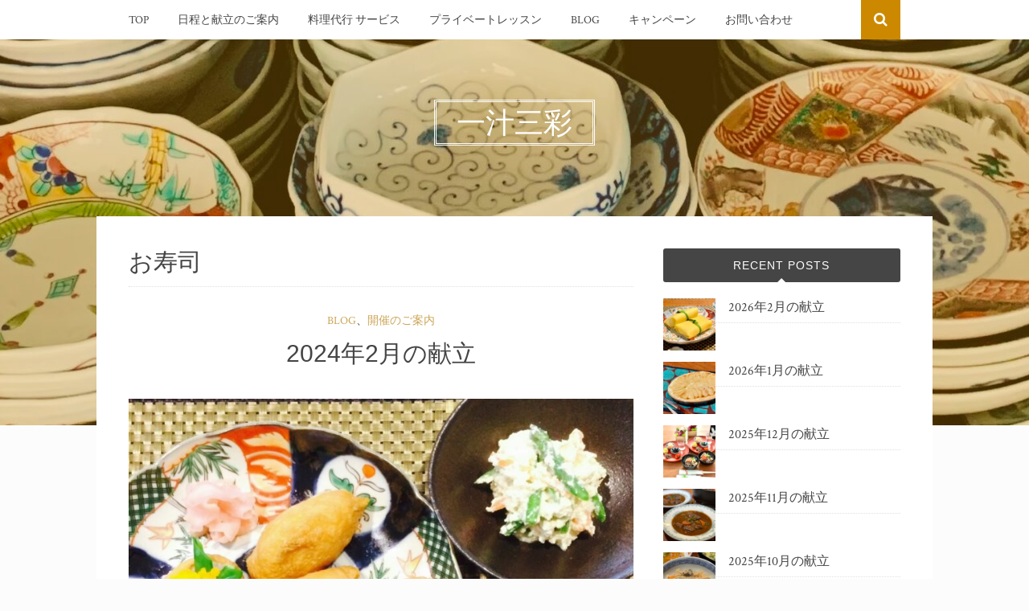

--- FILE ---
content_type: text/html; charset=UTF-8
request_url: https://ryouri38.com/tag/%E3%81%8A%E5%AF%BF%E5%8F%B8/
body_size: 25847
content:
<!DOCTYPE html>
<html dir="ltr" lang="ja" prefix="og: https://ogp.me/ns#">
<head>
<meta charset="UTF-8">
<meta name="viewport" content="width=device-width, initial-scale=1">
<link rel="profile" href="http://gmpg.org/xfn/11">
<link rel="pingback" href="https://ryouri38.com/xmlrpc.php">

<title>お寿司 / 一汁三彩</title>

		<!-- All in One SEO 4.9.1.1 - aioseo.com -->
	<meta name="robots" content="max-image-preview:large" />
	<link rel="canonical" href="https://ryouri38.com/tag/%e3%81%8a%e5%af%bf%e5%8f%b8/" />
	<meta name="generator" content="All in One SEO (AIOSEO) 4.9.1.1" />
		<script type="application/ld+json" class="aioseo-schema">
			{"@context":"https:\/\/schema.org","@graph":[{"@type":"BreadcrumbList","@id":"https:\/\/ryouri38.com\/tag\/%E3%81%8A%E5%AF%BF%E5%8F%B8\/#breadcrumblist","itemListElement":[{"@type":"ListItem","@id":"https:\/\/ryouri38.com#listItem","position":1,"name":"\u30db\u30fc\u30e0","item":"https:\/\/ryouri38.com","nextItem":{"@type":"ListItem","@id":"https:\/\/ryouri38.com\/tag\/%e3%81%8a%e5%af%bf%e5%8f%b8\/#listItem","name":"\u304a\u5bff\u53f8"}},{"@type":"ListItem","@id":"https:\/\/ryouri38.com\/tag\/%e3%81%8a%e5%af%bf%e5%8f%b8\/#listItem","position":2,"name":"\u304a\u5bff\u53f8","previousItem":{"@type":"ListItem","@id":"https:\/\/ryouri38.com#listItem","name":"\u30db\u30fc\u30e0"}}]},{"@type":"CollectionPage","@id":"https:\/\/ryouri38.com\/tag\/%E3%81%8A%E5%AF%BF%E5%8F%B8\/#collectionpage","url":"https:\/\/ryouri38.com\/tag\/%E3%81%8A%E5%AF%BF%E5%8F%B8\/","name":"\u304a\u5bff\u53f8 \/ \u4e00\u6c41\u4e09\u5f69","inLanguage":"ja","isPartOf":{"@id":"https:\/\/ryouri38.com\/#website"},"breadcrumb":{"@id":"https:\/\/ryouri38.com\/tag\/%E3%81%8A%E5%AF%BF%E5%8F%B8\/#breadcrumblist"}},{"@type":"Organization","@id":"https:\/\/ryouri38.com\/#organization","name":"\u4e00\u6c41\u4e09\u5f69","description":"\u6599\u7406\u6559\u5ba4\u300c\u4e00\u6c41\u4e09\u5f69\u300d\u3000\uff0d\u98df\u5353\u304b\u3089\u65e5\u5e38\u306b\u5f69\u308a\u3092\uff0d","url":"https:\/\/ryouri38.com\/","logo":{"@type":"ImageObject","url":"https:\/\/ryouri38.com\/wp-content\/uploads\/2022\/04\/cropped-1746605fb9c7a843f029a3230c6f5e2a.png","@id":"https:\/\/ryouri38.com\/tag\/%E3%81%8A%E5%AF%BF%E5%8F%B8\/#organizationLogo","width":512,"height":512},"image":{"@id":"https:\/\/ryouri38.com\/tag\/%E3%81%8A%E5%AF%BF%E5%8F%B8\/#organizationLogo"},"sameAs":["https:\/\/www.instagram.com\/ryouri38\/"]},{"@type":"WebSite","@id":"https:\/\/ryouri38.com\/#website","url":"https:\/\/ryouri38.com\/","name":"\u4e00\u6c41\u4e09\u5f69","description":"\u6599\u7406\u6559\u5ba4\u300c\u4e00\u6c41\u4e09\u5f69\u300d\u3000\uff0d\u98df\u5353\u304b\u3089\u65e5\u5e38\u306b\u5f69\u308a\u3092\uff0d","inLanguage":"ja","publisher":{"@id":"https:\/\/ryouri38.com\/#organization"}}]}
		</script>
		<!-- All in One SEO -->

<link rel='dns-prefetch' href='//ajax.googleapis.com' />
<link rel='dns-prefetch' href='//fonts.googleapis.com' />
<link rel="alternate" type="application/rss+xml" title="一汁三彩 &raquo; フィード" href="https://ryouri38.com/feed/" />
<link rel="alternate" type="application/rss+xml" title="一汁三彩 &raquo; コメントフィード" href="https://ryouri38.com/comments/feed/" />
<link rel="alternate" type="application/rss+xml" title="一汁三彩 &raquo; お寿司 タグのフィード" href="https://ryouri38.com/tag/%e3%81%8a%e5%af%bf%e5%8f%b8/feed/" />
		<!-- This site uses the Google Analytics by MonsterInsights plugin v9.10.1 - Using Analytics tracking - https://www.monsterinsights.com/ -->
							<script src="//www.googletagmanager.com/gtag/js?id=G-L6DY8Z1DEH"  data-cfasync="false" data-wpfc-render="false" type="text/javascript" async></script>
			<script data-cfasync="false" data-wpfc-render="false" type="text/javascript">
				var mi_version = '9.10.1';
				var mi_track_user = true;
				var mi_no_track_reason = '';
								var MonsterInsightsDefaultLocations = {"page_location":"https:\/\/ryouri38.com\/tag\/%E3%81%8A%E5%AF%BF%E5%8F%B8\/"};
								if ( typeof MonsterInsightsPrivacyGuardFilter === 'function' ) {
					var MonsterInsightsLocations = (typeof MonsterInsightsExcludeQuery === 'object') ? MonsterInsightsPrivacyGuardFilter( MonsterInsightsExcludeQuery ) : MonsterInsightsPrivacyGuardFilter( MonsterInsightsDefaultLocations );
				} else {
					var MonsterInsightsLocations = (typeof MonsterInsightsExcludeQuery === 'object') ? MonsterInsightsExcludeQuery : MonsterInsightsDefaultLocations;
				}

								var disableStrs = [
										'ga-disable-G-L6DY8Z1DEH',
									];

				/* Function to detect opted out users */
				function __gtagTrackerIsOptedOut() {
					for (var index = 0; index < disableStrs.length; index++) {
						if (document.cookie.indexOf(disableStrs[index] + '=true') > -1) {
							return true;
						}
					}

					return false;
				}

				/* Disable tracking if the opt-out cookie exists. */
				if (__gtagTrackerIsOptedOut()) {
					for (var index = 0; index < disableStrs.length; index++) {
						window[disableStrs[index]] = true;
					}
				}

				/* Opt-out function */
				function __gtagTrackerOptout() {
					for (var index = 0; index < disableStrs.length; index++) {
						document.cookie = disableStrs[index] + '=true; expires=Thu, 31 Dec 2099 23:59:59 UTC; path=/';
						window[disableStrs[index]] = true;
					}
				}

				if ('undefined' === typeof gaOptout) {
					function gaOptout() {
						__gtagTrackerOptout();
					}
				}
								window.dataLayer = window.dataLayer || [];

				window.MonsterInsightsDualTracker = {
					helpers: {},
					trackers: {},
				};
				if (mi_track_user) {
					function __gtagDataLayer() {
						dataLayer.push(arguments);
					}

					function __gtagTracker(type, name, parameters) {
						if (!parameters) {
							parameters = {};
						}

						if (parameters.send_to) {
							__gtagDataLayer.apply(null, arguments);
							return;
						}

						if (type === 'event') {
														parameters.send_to = monsterinsights_frontend.v4_id;
							var hookName = name;
							if (typeof parameters['event_category'] !== 'undefined') {
								hookName = parameters['event_category'] + ':' + name;
							}

							if (typeof MonsterInsightsDualTracker.trackers[hookName] !== 'undefined') {
								MonsterInsightsDualTracker.trackers[hookName](parameters);
							} else {
								__gtagDataLayer('event', name, parameters);
							}
							
						} else {
							__gtagDataLayer.apply(null, arguments);
						}
					}

					__gtagTracker('js', new Date());
					__gtagTracker('set', {
						'developer_id.dZGIzZG': true,
											});
					if ( MonsterInsightsLocations.page_location ) {
						__gtagTracker('set', MonsterInsightsLocations);
					}
										__gtagTracker('config', 'G-L6DY8Z1DEH', {"forceSSL":"true","link_attribution":"true"} );
										window.gtag = __gtagTracker;										(function () {
						/* https://developers.google.com/analytics/devguides/collection/analyticsjs/ */
						/* ga and __gaTracker compatibility shim. */
						var noopfn = function () {
							return null;
						};
						var newtracker = function () {
							return new Tracker();
						};
						var Tracker = function () {
							return null;
						};
						var p = Tracker.prototype;
						p.get = noopfn;
						p.set = noopfn;
						p.send = function () {
							var args = Array.prototype.slice.call(arguments);
							args.unshift('send');
							__gaTracker.apply(null, args);
						};
						var __gaTracker = function () {
							var len = arguments.length;
							if (len === 0) {
								return;
							}
							var f = arguments[len - 1];
							if (typeof f !== 'object' || f === null || typeof f.hitCallback !== 'function') {
								if ('send' === arguments[0]) {
									var hitConverted, hitObject = false, action;
									if ('event' === arguments[1]) {
										if ('undefined' !== typeof arguments[3]) {
											hitObject = {
												'eventAction': arguments[3],
												'eventCategory': arguments[2],
												'eventLabel': arguments[4],
												'value': arguments[5] ? arguments[5] : 1,
											}
										}
									}
									if ('pageview' === arguments[1]) {
										if ('undefined' !== typeof arguments[2]) {
											hitObject = {
												'eventAction': 'page_view',
												'page_path': arguments[2],
											}
										}
									}
									if (typeof arguments[2] === 'object') {
										hitObject = arguments[2];
									}
									if (typeof arguments[5] === 'object') {
										Object.assign(hitObject, arguments[5]);
									}
									if ('undefined' !== typeof arguments[1].hitType) {
										hitObject = arguments[1];
										if ('pageview' === hitObject.hitType) {
											hitObject.eventAction = 'page_view';
										}
									}
									if (hitObject) {
										action = 'timing' === arguments[1].hitType ? 'timing_complete' : hitObject.eventAction;
										hitConverted = mapArgs(hitObject);
										__gtagTracker('event', action, hitConverted);
									}
								}
								return;
							}

							function mapArgs(args) {
								var arg, hit = {};
								var gaMap = {
									'eventCategory': 'event_category',
									'eventAction': 'event_action',
									'eventLabel': 'event_label',
									'eventValue': 'event_value',
									'nonInteraction': 'non_interaction',
									'timingCategory': 'event_category',
									'timingVar': 'name',
									'timingValue': 'value',
									'timingLabel': 'event_label',
									'page': 'page_path',
									'location': 'page_location',
									'title': 'page_title',
									'referrer' : 'page_referrer',
								};
								for (arg in args) {
																		if (!(!args.hasOwnProperty(arg) || !gaMap.hasOwnProperty(arg))) {
										hit[gaMap[arg]] = args[arg];
									} else {
										hit[arg] = args[arg];
									}
								}
								return hit;
							}

							try {
								f.hitCallback();
							} catch (ex) {
							}
						};
						__gaTracker.create = newtracker;
						__gaTracker.getByName = newtracker;
						__gaTracker.getAll = function () {
							return [];
						};
						__gaTracker.remove = noopfn;
						__gaTracker.loaded = true;
						window['__gaTracker'] = __gaTracker;
					})();
									} else {
										console.log("");
					(function () {
						function __gtagTracker() {
							return null;
						}

						window['__gtagTracker'] = __gtagTracker;
						window['gtag'] = __gtagTracker;
					})();
									}
			</script>
							<!-- / Google Analytics by MonsterInsights -->
		<style id='wp-img-auto-sizes-contain-inline-css' type='text/css'>
img:is([sizes=auto i],[sizes^="auto," i]){contain-intrinsic-size:3000px 1500px}
/*# sourceURL=wp-img-auto-sizes-contain-inline-css */
</style>
<style id='wp-emoji-styles-inline-css' type='text/css'>

	img.wp-smiley, img.emoji {
		display: inline !important;
		border: none !important;
		box-shadow: none !important;
		height: 1em !important;
		width: 1em !important;
		margin: 0 0.07em !important;
		vertical-align: -0.1em !important;
		background: none !important;
		padding: 0 !important;
	}
/*# sourceURL=wp-emoji-styles-inline-css */
</style>
<style id='wp-block-library-inline-css' type='text/css'>
:root{--wp-block-synced-color:#7a00df;--wp-block-synced-color--rgb:122,0,223;--wp-bound-block-color:var(--wp-block-synced-color);--wp-editor-canvas-background:#ddd;--wp-admin-theme-color:#007cba;--wp-admin-theme-color--rgb:0,124,186;--wp-admin-theme-color-darker-10:#006ba1;--wp-admin-theme-color-darker-10--rgb:0,107,160.5;--wp-admin-theme-color-darker-20:#005a87;--wp-admin-theme-color-darker-20--rgb:0,90,135;--wp-admin-border-width-focus:2px}@media (min-resolution:192dpi){:root{--wp-admin-border-width-focus:1.5px}}.wp-element-button{cursor:pointer}:root .has-very-light-gray-background-color{background-color:#eee}:root .has-very-dark-gray-background-color{background-color:#313131}:root .has-very-light-gray-color{color:#eee}:root .has-very-dark-gray-color{color:#313131}:root .has-vivid-green-cyan-to-vivid-cyan-blue-gradient-background{background:linear-gradient(135deg,#00d084,#0693e3)}:root .has-purple-crush-gradient-background{background:linear-gradient(135deg,#34e2e4,#4721fb 50%,#ab1dfe)}:root .has-hazy-dawn-gradient-background{background:linear-gradient(135deg,#faaca8,#dad0ec)}:root .has-subdued-olive-gradient-background{background:linear-gradient(135deg,#fafae1,#67a671)}:root .has-atomic-cream-gradient-background{background:linear-gradient(135deg,#fdd79a,#004a59)}:root .has-nightshade-gradient-background{background:linear-gradient(135deg,#330968,#31cdcf)}:root .has-midnight-gradient-background{background:linear-gradient(135deg,#020381,#2874fc)}:root{--wp--preset--font-size--normal:16px;--wp--preset--font-size--huge:42px}.has-regular-font-size{font-size:1em}.has-larger-font-size{font-size:2.625em}.has-normal-font-size{font-size:var(--wp--preset--font-size--normal)}.has-huge-font-size{font-size:var(--wp--preset--font-size--huge)}.has-text-align-center{text-align:center}.has-text-align-left{text-align:left}.has-text-align-right{text-align:right}.has-fit-text{white-space:nowrap!important}#end-resizable-editor-section{display:none}.aligncenter{clear:both}.items-justified-left{justify-content:flex-start}.items-justified-center{justify-content:center}.items-justified-right{justify-content:flex-end}.items-justified-space-between{justify-content:space-between}.screen-reader-text{border:0;clip-path:inset(50%);height:1px;margin:-1px;overflow:hidden;padding:0;position:absolute;width:1px;word-wrap:normal!important}.screen-reader-text:focus{background-color:#ddd;clip-path:none;color:#444;display:block;font-size:1em;height:auto;left:5px;line-height:normal;padding:15px 23px 14px;text-decoration:none;top:5px;width:auto;z-index:100000}html :where(.has-border-color){border-style:solid}html :where([style*=border-top-color]){border-top-style:solid}html :where([style*=border-right-color]){border-right-style:solid}html :where([style*=border-bottom-color]){border-bottom-style:solid}html :where([style*=border-left-color]){border-left-style:solid}html :where([style*=border-width]){border-style:solid}html :where([style*=border-top-width]){border-top-style:solid}html :where([style*=border-right-width]){border-right-style:solid}html :where([style*=border-bottom-width]){border-bottom-style:solid}html :where([style*=border-left-width]){border-left-style:solid}html :where(img[class*=wp-image-]){height:auto;max-width:100%}:where(figure){margin:0 0 1em}html :where(.is-position-sticky){--wp-admin--admin-bar--position-offset:var(--wp-admin--admin-bar--height,0px)}@media screen and (max-width:600px){html :where(.is-position-sticky){--wp-admin--admin-bar--position-offset:0px}}

/*# sourceURL=wp-block-library-inline-css */
</style><style id='wp-block-categories-inline-css' type='text/css'>
.wp-block-categories{box-sizing:border-box}.wp-block-categories.alignleft{margin-right:2em}.wp-block-categories.alignright{margin-left:2em}.wp-block-categories.wp-block-categories-dropdown.aligncenter{text-align:center}.wp-block-categories .wp-block-categories__label{display:block;width:100%}
/*# sourceURL=https://ryouri38.com/wp-includes/blocks/categories/style.min.css */
</style>
<style id='wp-block-latest-posts-inline-css' type='text/css'>
.wp-block-latest-posts{box-sizing:border-box}.wp-block-latest-posts.alignleft{margin-right:2em}.wp-block-latest-posts.alignright{margin-left:2em}.wp-block-latest-posts.wp-block-latest-posts__list{list-style:none}.wp-block-latest-posts.wp-block-latest-posts__list li{clear:both;overflow-wrap:break-word}.wp-block-latest-posts.is-grid{display:flex;flex-wrap:wrap}.wp-block-latest-posts.is-grid li{margin:0 1.25em 1.25em 0;width:100%}@media (min-width:600px){.wp-block-latest-posts.columns-2 li{width:calc(50% - .625em)}.wp-block-latest-posts.columns-2 li:nth-child(2n){margin-right:0}.wp-block-latest-posts.columns-3 li{width:calc(33.33333% - .83333em)}.wp-block-latest-posts.columns-3 li:nth-child(3n){margin-right:0}.wp-block-latest-posts.columns-4 li{width:calc(25% - .9375em)}.wp-block-latest-posts.columns-4 li:nth-child(4n){margin-right:0}.wp-block-latest-posts.columns-5 li{width:calc(20% - 1em)}.wp-block-latest-posts.columns-5 li:nth-child(5n){margin-right:0}.wp-block-latest-posts.columns-6 li{width:calc(16.66667% - 1.04167em)}.wp-block-latest-posts.columns-6 li:nth-child(6n){margin-right:0}}:root :where(.wp-block-latest-posts.is-grid){padding:0}:root :where(.wp-block-latest-posts.wp-block-latest-posts__list){padding-left:0}.wp-block-latest-posts__post-author,.wp-block-latest-posts__post-date{display:block;font-size:.8125em}.wp-block-latest-posts__post-excerpt,.wp-block-latest-posts__post-full-content{margin-bottom:1em;margin-top:.5em}.wp-block-latest-posts__featured-image a{display:inline-block}.wp-block-latest-posts__featured-image img{height:auto;max-width:100%;width:auto}.wp-block-latest-posts__featured-image.alignleft{float:left;margin-right:1em}.wp-block-latest-posts__featured-image.alignright{float:right;margin-left:1em}.wp-block-latest-posts__featured-image.aligncenter{margin-bottom:1em;text-align:center}
/*# sourceURL=https://ryouri38.com/wp-includes/blocks/latest-posts/style.min.css */
</style>
<style id='wp-block-tag-cloud-inline-css' type='text/css'>
.wp-block-tag-cloud{box-sizing:border-box}.wp-block-tag-cloud.aligncenter{justify-content:center;text-align:center}.wp-block-tag-cloud a{display:inline-block;margin-right:5px}.wp-block-tag-cloud span{display:inline-block;margin-left:5px;text-decoration:none}:root :where(.wp-block-tag-cloud.is-style-outline){display:flex;flex-wrap:wrap;gap:1ch}:root :where(.wp-block-tag-cloud.is-style-outline a){border:1px solid;font-size:unset!important;margin-right:0;padding:1ch 2ch;text-decoration:none!important}
/*# sourceURL=https://ryouri38.com/wp-includes/blocks/tag-cloud/style.min.css */
</style>
<style id='wp-block-group-inline-css' type='text/css'>
.wp-block-group{box-sizing:border-box}:where(.wp-block-group.wp-block-group-is-layout-constrained){position:relative}
/*# sourceURL=https://ryouri38.com/wp-includes/blocks/group/style.min.css */
</style>
<style id='wp-block-paragraph-inline-css' type='text/css'>
.is-small-text{font-size:.875em}.is-regular-text{font-size:1em}.is-large-text{font-size:2.25em}.is-larger-text{font-size:3em}.has-drop-cap:not(:focus):first-letter{float:left;font-size:8.4em;font-style:normal;font-weight:100;line-height:.68;margin:.05em .1em 0 0;text-transform:uppercase}body.rtl .has-drop-cap:not(:focus):first-letter{float:none;margin-left:.1em}p.has-drop-cap.has-background{overflow:hidden}:root :where(p.has-background){padding:1.25em 2.375em}:where(p.has-text-color:not(.has-link-color)) a{color:inherit}p.has-text-align-left[style*="writing-mode:vertical-lr"],p.has-text-align-right[style*="writing-mode:vertical-rl"]{rotate:180deg}
/*# sourceURL=https://ryouri38.com/wp-includes/blocks/paragraph/style.min.css */
</style>
<style id='wp-block-social-links-inline-css' type='text/css'>
.wp-block-social-links{background:none;box-sizing:border-box;margin-left:0;padding-left:0;padding-right:0;text-indent:0}.wp-block-social-links .wp-social-link a,.wp-block-social-links .wp-social-link a:hover{border-bottom:0;box-shadow:none;text-decoration:none}.wp-block-social-links .wp-social-link svg{height:1em;width:1em}.wp-block-social-links .wp-social-link span:not(.screen-reader-text){font-size:.65em;margin-left:.5em;margin-right:.5em}.wp-block-social-links.has-small-icon-size{font-size:16px}.wp-block-social-links,.wp-block-social-links.has-normal-icon-size{font-size:24px}.wp-block-social-links.has-large-icon-size{font-size:36px}.wp-block-social-links.has-huge-icon-size{font-size:48px}.wp-block-social-links.aligncenter{display:flex;justify-content:center}.wp-block-social-links.alignright{justify-content:flex-end}.wp-block-social-link{border-radius:9999px;display:block}@media not (prefers-reduced-motion){.wp-block-social-link{transition:transform .1s ease}}.wp-block-social-link{height:auto}.wp-block-social-link a{align-items:center;display:flex;line-height:0}.wp-block-social-link:hover{transform:scale(1.1)}.wp-block-social-links .wp-block-social-link.wp-social-link{display:inline-block;margin:0;padding:0}.wp-block-social-links .wp-block-social-link.wp-social-link .wp-block-social-link-anchor,.wp-block-social-links .wp-block-social-link.wp-social-link .wp-block-social-link-anchor svg,.wp-block-social-links .wp-block-social-link.wp-social-link .wp-block-social-link-anchor:active,.wp-block-social-links .wp-block-social-link.wp-social-link .wp-block-social-link-anchor:hover,.wp-block-social-links .wp-block-social-link.wp-social-link .wp-block-social-link-anchor:visited{color:currentColor;fill:currentColor}:where(.wp-block-social-links:not(.is-style-logos-only)) .wp-social-link{background-color:#f0f0f0;color:#444}:where(.wp-block-social-links:not(.is-style-logos-only)) .wp-social-link-amazon{background-color:#f90;color:#fff}:where(.wp-block-social-links:not(.is-style-logos-only)) .wp-social-link-bandcamp{background-color:#1ea0c3;color:#fff}:where(.wp-block-social-links:not(.is-style-logos-only)) .wp-social-link-behance{background-color:#0757fe;color:#fff}:where(.wp-block-social-links:not(.is-style-logos-only)) .wp-social-link-bluesky{background-color:#0a7aff;color:#fff}:where(.wp-block-social-links:not(.is-style-logos-only)) .wp-social-link-codepen{background-color:#1e1f26;color:#fff}:where(.wp-block-social-links:not(.is-style-logos-only)) .wp-social-link-deviantart{background-color:#02e49b;color:#fff}:where(.wp-block-social-links:not(.is-style-logos-only)) .wp-social-link-discord{background-color:#5865f2;color:#fff}:where(.wp-block-social-links:not(.is-style-logos-only)) .wp-social-link-dribbble{background-color:#e94c89;color:#fff}:where(.wp-block-social-links:not(.is-style-logos-only)) .wp-social-link-dropbox{background-color:#4280ff;color:#fff}:where(.wp-block-social-links:not(.is-style-logos-only)) .wp-social-link-etsy{background-color:#f45800;color:#fff}:where(.wp-block-social-links:not(.is-style-logos-only)) .wp-social-link-facebook{background-color:#0866ff;color:#fff}:where(.wp-block-social-links:not(.is-style-logos-only)) .wp-social-link-fivehundredpx{background-color:#000;color:#fff}:where(.wp-block-social-links:not(.is-style-logos-only)) .wp-social-link-flickr{background-color:#0461dd;color:#fff}:where(.wp-block-social-links:not(.is-style-logos-only)) .wp-social-link-foursquare{background-color:#e65678;color:#fff}:where(.wp-block-social-links:not(.is-style-logos-only)) .wp-social-link-github{background-color:#24292d;color:#fff}:where(.wp-block-social-links:not(.is-style-logos-only)) .wp-social-link-goodreads{background-color:#eceadd;color:#382110}:where(.wp-block-social-links:not(.is-style-logos-only)) .wp-social-link-google{background-color:#ea4434;color:#fff}:where(.wp-block-social-links:not(.is-style-logos-only)) .wp-social-link-gravatar{background-color:#1d4fc4;color:#fff}:where(.wp-block-social-links:not(.is-style-logos-only)) .wp-social-link-instagram{background-color:#f00075;color:#fff}:where(.wp-block-social-links:not(.is-style-logos-only)) .wp-social-link-lastfm{background-color:#e21b24;color:#fff}:where(.wp-block-social-links:not(.is-style-logos-only)) .wp-social-link-linkedin{background-color:#0d66c2;color:#fff}:where(.wp-block-social-links:not(.is-style-logos-only)) .wp-social-link-mastodon{background-color:#3288d4;color:#fff}:where(.wp-block-social-links:not(.is-style-logos-only)) .wp-social-link-medium{background-color:#000;color:#fff}:where(.wp-block-social-links:not(.is-style-logos-only)) .wp-social-link-meetup{background-color:#f6405f;color:#fff}:where(.wp-block-social-links:not(.is-style-logos-only)) .wp-social-link-patreon{background-color:#000;color:#fff}:where(.wp-block-social-links:not(.is-style-logos-only)) .wp-social-link-pinterest{background-color:#e60122;color:#fff}:where(.wp-block-social-links:not(.is-style-logos-only)) .wp-social-link-pocket{background-color:#ef4155;color:#fff}:where(.wp-block-social-links:not(.is-style-logos-only)) .wp-social-link-reddit{background-color:#ff4500;color:#fff}:where(.wp-block-social-links:not(.is-style-logos-only)) .wp-social-link-skype{background-color:#0478d7;color:#fff}:where(.wp-block-social-links:not(.is-style-logos-only)) .wp-social-link-snapchat{background-color:#fefc00;color:#fff;stroke:#000}:where(.wp-block-social-links:not(.is-style-logos-only)) .wp-social-link-soundcloud{background-color:#ff5600;color:#fff}:where(.wp-block-social-links:not(.is-style-logos-only)) .wp-social-link-spotify{background-color:#1bd760;color:#fff}:where(.wp-block-social-links:not(.is-style-logos-only)) .wp-social-link-telegram{background-color:#2aabee;color:#fff}:where(.wp-block-social-links:not(.is-style-logos-only)) .wp-social-link-threads{background-color:#000;color:#fff}:where(.wp-block-social-links:not(.is-style-logos-only)) .wp-social-link-tiktok{background-color:#000;color:#fff}:where(.wp-block-social-links:not(.is-style-logos-only)) .wp-social-link-tumblr{background-color:#011835;color:#fff}:where(.wp-block-social-links:not(.is-style-logos-only)) .wp-social-link-twitch{background-color:#6440a4;color:#fff}:where(.wp-block-social-links:not(.is-style-logos-only)) .wp-social-link-twitter{background-color:#1da1f2;color:#fff}:where(.wp-block-social-links:not(.is-style-logos-only)) .wp-social-link-vimeo{background-color:#1eb7ea;color:#fff}:where(.wp-block-social-links:not(.is-style-logos-only)) .wp-social-link-vk{background-color:#4680c2;color:#fff}:where(.wp-block-social-links:not(.is-style-logos-only)) .wp-social-link-wordpress{background-color:#3499cd;color:#fff}:where(.wp-block-social-links:not(.is-style-logos-only)) .wp-social-link-whatsapp{background-color:#25d366;color:#fff}:where(.wp-block-social-links:not(.is-style-logos-only)) .wp-social-link-x{background-color:#000;color:#fff}:where(.wp-block-social-links:not(.is-style-logos-only)) .wp-social-link-yelp{background-color:#d32422;color:#fff}:where(.wp-block-social-links:not(.is-style-logos-only)) .wp-social-link-youtube{background-color:red;color:#fff}:where(.wp-block-social-links.is-style-logos-only) .wp-social-link{background:none}:where(.wp-block-social-links.is-style-logos-only) .wp-social-link svg{height:1.25em;width:1.25em}:where(.wp-block-social-links.is-style-logos-only) .wp-social-link-amazon{color:#f90}:where(.wp-block-social-links.is-style-logos-only) .wp-social-link-bandcamp{color:#1ea0c3}:where(.wp-block-social-links.is-style-logos-only) .wp-social-link-behance{color:#0757fe}:where(.wp-block-social-links.is-style-logos-only) .wp-social-link-bluesky{color:#0a7aff}:where(.wp-block-social-links.is-style-logos-only) .wp-social-link-codepen{color:#1e1f26}:where(.wp-block-social-links.is-style-logos-only) .wp-social-link-deviantart{color:#02e49b}:where(.wp-block-social-links.is-style-logos-only) .wp-social-link-discord{color:#5865f2}:where(.wp-block-social-links.is-style-logos-only) .wp-social-link-dribbble{color:#e94c89}:where(.wp-block-social-links.is-style-logos-only) .wp-social-link-dropbox{color:#4280ff}:where(.wp-block-social-links.is-style-logos-only) .wp-social-link-etsy{color:#f45800}:where(.wp-block-social-links.is-style-logos-only) .wp-social-link-facebook{color:#0866ff}:where(.wp-block-social-links.is-style-logos-only) .wp-social-link-fivehundredpx{color:#000}:where(.wp-block-social-links.is-style-logos-only) .wp-social-link-flickr{color:#0461dd}:where(.wp-block-social-links.is-style-logos-only) .wp-social-link-foursquare{color:#e65678}:where(.wp-block-social-links.is-style-logos-only) .wp-social-link-github{color:#24292d}:where(.wp-block-social-links.is-style-logos-only) .wp-social-link-goodreads{color:#382110}:where(.wp-block-social-links.is-style-logos-only) .wp-social-link-google{color:#ea4434}:where(.wp-block-social-links.is-style-logos-only) .wp-social-link-gravatar{color:#1d4fc4}:where(.wp-block-social-links.is-style-logos-only) .wp-social-link-instagram{color:#f00075}:where(.wp-block-social-links.is-style-logos-only) .wp-social-link-lastfm{color:#e21b24}:where(.wp-block-social-links.is-style-logos-only) .wp-social-link-linkedin{color:#0d66c2}:where(.wp-block-social-links.is-style-logos-only) .wp-social-link-mastodon{color:#3288d4}:where(.wp-block-social-links.is-style-logos-only) .wp-social-link-medium{color:#000}:where(.wp-block-social-links.is-style-logos-only) .wp-social-link-meetup{color:#f6405f}:where(.wp-block-social-links.is-style-logos-only) .wp-social-link-patreon{color:#000}:where(.wp-block-social-links.is-style-logos-only) .wp-social-link-pinterest{color:#e60122}:where(.wp-block-social-links.is-style-logos-only) .wp-social-link-pocket{color:#ef4155}:where(.wp-block-social-links.is-style-logos-only) .wp-social-link-reddit{color:#ff4500}:where(.wp-block-social-links.is-style-logos-only) .wp-social-link-skype{color:#0478d7}:where(.wp-block-social-links.is-style-logos-only) .wp-social-link-snapchat{color:#fff;stroke:#000}:where(.wp-block-social-links.is-style-logos-only) .wp-social-link-soundcloud{color:#ff5600}:where(.wp-block-social-links.is-style-logos-only) .wp-social-link-spotify{color:#1bd760}:where(.wp-block-social-links.is-style-logos-only) .wp-social-link-telegram{color:#2aabee}:where(.wp-block-social-links.is-style-logos-only) .wp-social-link-threads{color:#000}:where(.wp-block-social-links.is-style-logos-only) .wp-social-link-tiktok{color:#000}:where(.wp-block-social-links.is-style-logos-only) .wp-social-link-tumblr{color:#011835}:where(.wp-block-social-links.is-style-logos-only) .wp-social-link-twitch{color:#6440a4}:where(.wp-block-social-links.is-style-logos-only) .wp-social-link-twitter{color:#1da1f2}:where(.wp-block-social-links.is-style-logos-only) .wp-social-link-vimeo{color:#1eb7ea}:where(.wp-block-social-links.is-style-logos-only) .wp-social-link-vk{color:#4680c2}:where(.wp-block-social-links.is-style-logos-only) .wp-social-link-whatsapp{color:#25d366}:where(.wp-block-social-links.is-style-logos-only) .wp-social-link-wordpress{color:#3499cd}:where(.wp-block-social-links.is-style-logos-only) .wp-social-link-x{color:#000}:where(.wp-block-social-links.is-style-logos-only) .wp-social-link-yelp{color:#d32422}:where(.wp-block-social-links.is-style-logos-only) .wp-social-link-youtube{color:red}.wp-block-social-links.is-style-pill-shape .wp-social-link{width:auto}:root :where(.wp-block-social-links .wp-social-link a){padding:.25em}:root :where(.wp-block-social-links.is-style-logos-only .wp-social-link a){padding:0}:root :where(.wp-block-social-links.is-style-pill-shape .wp-social-link a){padding-left:.6666666667em;padding-right:.6666666667em}.wp-block-social-links:not(.has-icon-color):not(.has-icon-background-color) .wp-social-link-snapchat .wp-block-social-link-label{color:#000}
/*# sourceURL=https://ryouri38.com/wp-includes/blocks/social-links/style.min.css */
</style>
<style id='global-styles-inline-css' type='text/css'>
:root{--wp--preset--aspect-ratio--square: 1;--wp--preset--aspect-ratio--4-3: 4/3;--wp--preset--aspect-ratio--3-4: 3/4;--wp--preset--aspect-ratio--3-2: 3/2;--wp--preset--aspect-ratio--2-3: 2/3;--wp--preset--aspect-ratio--16-9: 16/9;--wp--preset--aspect-ratio--9-16: 9/16;--wp--preset--color--black: #000000;--wp--preset--color--cyan-bluish-gray: #abb8c3;--wp--preset--color--white: #ffffff;--wp--preset--color--pale-pink: #f78da7;--wp--preset--color--vivid-red: #cf2e2e;--wp--preset--color--luminous-vivid-orange: #ff6900;--wp--preset--color--luminous-vivid-amber: #fcb900;--wp--preset--color--light-green-cyan: #7bdcb5;--wp--preset--color--vivid-green-cyan: #00d084;--wp--preset--color--pale-cyan-blue: #8ed1fc;--wp--preset--color--vivid-cyan-blue: #0693e3;--wp--preset--color--vivid-purple: #9b51e0;--wp--preset--gradient--vivid-cyan-blue-to-vivid-purple: linear-gradient(135deg,rgb(6,147,227) 0%,rgb(155,81,224) 100%);--wp--preset--gradient--light-green-cyan-to-vivid-green-cyan: linear-gradient(135deg,rgb(122,220,180) 0%,rgb(0,208,130) 100%);--wp--preset--gradient--luminous-vivid-amber-to-luminous-vivid-orange: linear-gradient(135deg,rgb(252,185,0) 0%,rgb(255,105,0) 100%);--wp--preset--gradient--luminous-vivid-orange-to-vivid-red: linear-gradient(135deg,rgb(255,105,0) 0%,rgb(207,46,46) 100%);--wp--preset--gradient--very-light-gray-to-cyan-bluish-gray: linear-gradient(135deg,rgb(238,238,238) 0%,rgb(169,184,195) 100%);--wp--preset--gradient--cool-to-warm-spectrum: linear-gradient(135deg,rgb(74,234,220) 0%,rgb(151,120,209) 20%,rgb(207,42,186) 40%,rgb(238,44,130) 60%,rgb(251,105,98) 80%,rgb(254,248,76) 100%);--wp--preset--gradient--blush-light-purple: linear-gradient(135deg,rgb(255,206,236) 0%,rgb(152,150,240) 100%);--wp--preset--gradient--blush-bordeaux: linear-gradient(135deg,rgb(254,205,165) 0%,rgb(254,45,45) 50%,rgb(107,0,62) 100%);--wp--preset--gradient--luminous-dusk: linear-gradient(135deg,rgb(255,203,112) 0%,rgb(199,81,192) 50%,rgb(65,88,208) 100%);--wp--preset--gradient--pale-ocean: linear-gradient(135deg,rgb(255,245,203) 0%,rgb(182,227,212) 50%,rgb(51,167,181) 100%);--wp--preset--gradient--electric-grass: linear-gradient(135deg,rgb(202,248,128) 0%,rgb(113,206,126) 100%);--wp--preset--gradient--midnight: linear-gradient(135deg,rgb(2,3,129) 0%,rgb(40,116,252) 100%);--wp--preset--font-size--small: 13px;--wp--preset--font-size--medium: 20px;--wp--preset--font-size--large: 36px;--wp--preset--font-size--x-large: 42px;--wp--preset--spacing--20: 0.44rem;--wp--preset--spacing--30: 0.67rem;--wp--preset--spacing--40: 1rem;--wp--preset--spacing--50: 1.5rem;--wp--preset--spacing--60: 2.25rem;--wp--preset--spacing--70: 3.38rem;--wp--preset--spacing--80: 5.06rem;--wp--preset--shadow--natural: 6px 6px 9px rgba(0, 0, 0, 0.2);--wp--preset--shadow--deep: 12px 12px 50px rgba(0, 0, 0, 0.4);--wp--preset--shadow--sharp: 6px 6px 0px rgba(0, 0, 0, 0.2);--wp--preset--shadow--outlined: 6px 6px 0px -3px rgb(255, 255, 255), 6px 6px rgb(0, 0, 0);--wp--preset--shadow--crisp: 6px 6px 0px rgb(0, 0, 0);}:where(.is-layout-flex){gap: 0.5em;}:where(.is-layout-grid){gap: 0.5em;}body .is-layout-flex{display: flex;}.is-layout-flex{flex-wrap: wrap;align-items: center;}.is-layout-flex > :is(*, div){margin: 0;}body .is-layout-grid{display: grid;}.is-layout-grid > :is(*, div){margin: 0;}:where(.wp-block-columns.is-layout-flex){gap: 2em;}:where(.wp-block-columns.is-layout-grid){gap: 2em;}:where(.wp-block-post-template.is-layout-flex){gap: 1.25em;}:where(.wp-block-post-template.is-layout-grid){gap: 1.25em;}.has-black-color{color: var(--wp--preset--color--black) !important;}.has-cyan-bluish-gray-color{color: var(--wp--preset--color--cyan-bluish-gray) !important;}.has-white-color{color: var(--wp--preset--color--white) !important;}.has-pale-pink-color{color: var(--wp--preset--color--pale-pink) !important;}.has-vivid-red-color{color: var(--wp--preset--color--vivid-red) !important;}.has-luminous-vivid-orange-color{color: var(--wp--preset--color--luminous-vivid-orange) !important;}.has-luminous-vivid-amber-color{color: var(--wp--preset--color--luminous-vivid-amber) !important;}.has-light-green-cyan-color{color: var(--wp--preset--color--light-green-cyan) !important;}.has-vivid-green-cyan-color{color: var(--wp--preset--color--vivid-green-cyan) !important;}.has-pale-cyan-blue-color{color: var(--wp--preset--color--pale-cyan-blue) !important;}.has-vivid-cyan-blue-color{color: var(--wp--preset--color--vivid-cyan-blue) !important;}.has-vivid-purple-color{color: var(--wp--preset--color--vivid-purple) !important;}.has-black-background-color{background-color: var(--wp--preset--color--black) !important;}.has-cyan-bluish-gray-background-color{background-color: var(--wp--preset--color--cyan-bluish-gray) !important;}.has-white-background-color{background-color: var(--wp--preset--color--white) !important;}.has-pale-pink-background-color{background-color: var(--wp--preset--color--pale-pink) !important;}.has-vivid-red-background-color{background-color: var(--wp--preset--color--vivid-red) !important;}.has-luminous-vivid-orange-background-color{background-color: var(--wp--preset--color--luminous-vivid-orange) !important;}.has-luminous-vivid-amber-background-color{background-color: var(--wp--preset--color--luminous-vivid-amber) !important;}.has-light-green-cyan-background-color{background-color: var(--wp--preset--color--light-green-cyan) !important;}.has-vivid-green-cyan-background-color{background-color: var(--wp--preset--color--vivid-green-cyan) !important;}.has-pale-cyan-blue-background-color{background-color: var(--wp--preset--color--pale-cyan-blue) !important;}.has-vivid-cyan-blue-background-color{background-color: var(--wp--preset--color--vivid-cyan-blue) !important;}.has-vivid-purple-background-color{background-color: var(--wp--preset--color--vivid-purple) !important;}.has-black-border-color{border-color: var(--wp--preset--color--black) !important;}.has-cyan-bluish-gray-border-color{border-color: var(--wp--preset--color--cyan-bluish-gray) !important;}.has-white-border-color{border-color: var(--wp--preset--color--white) !important;}.has-pale-pink-border-color{border-color: var(--wp--preset--color--pale-pink) !important;}.has-vivid-red-border-color{border-color: var(--wp--preset--color--vivid-red) !important;}.has-luminous-vivid-orange-border-color{border-color: var(--wp--preset--color--luminous-vivid-orange) !important;}.has-luminous-vivid-amber-border-color{border-color: var(--wp--preset--color--luminous-vivid-amber) !important;}.has-light-green-cyan-border-color{border-color: var(--wp--preset--color--light-green-cyan) !important;}.has-vivid-green-cyan-border-color{border-color: var(--wp--preset--color--vivid-green-cyan) !important;}.has-pale-cyan-blue-border-color{border-color: var(--wp--preset--color--pale-cyan-blue) !important;}.has-vivid-cyan-blue-border-color{border-color: var(--wp--preset--color--vivid-cyan-blue) !important;}.has-vivid-purple-border-color{border-color: var(--wp--preset--color--vivid-purple) !important;}.has-vivid-cyan-blue-to-vivid-purple-gradient-background{background: var(--wp--preset--gradient--vivid-cyan-blue-to-vivid-purple) !important;}.has-light-green-cyan-to-vivid-green-cyan-gradient-background{background: var(--wp--preset--gradient--light-green-cyan-to-vivid-green-cyan) !important;}.has-luminous-vivid-amber-to-luminous-vivid-orange-gradient-background{background: var(--wp--preset--gradient--luminous-vivid-amber-to-luminous-vivid-orange) !important;}.has-luminous-vivid-orange-to-vivid-red-gradient-background{background: var(--wp--preset--gradient--luminous-vivid-orange-to-vivid-red) !important;}.has-very-light-gray-to-cyan-bluish-gray-gradient-background{background: var(--wp--preset--gradient--very-light-gray-to-cyan-bluish-gray) !important;}.has-cool-to-warm-spectrum-gradient-background{background: var(--wp--preset--gradient--cool-to-warm-spectrum) !important;}.has-blush-light-purple-gradient-background{background: var(--wp--preset--gradient--blush-light-purple) !important;}.has-blush-bordeaux-gradient-background{background: var(--wp--preset--gradient--blush-bordeaux) !important;}.has-luminous-dusk-gradient-background{background: var(--wp--preset--gradient--luminous-dusk) !important;}.has-pale-ocean-gradient-background{background: var(--wp--preset--gradient--pale-ocean) !important;}.has-electric-grass-gradient-background{background: var(--wp--preset--gradient--electric-grass) !important;}.has-midnight-gradient-background{background: var(--wp--preset--gradient--midnight) !important;}.has-small-font-size{font-size: var(--wp--preset--font-size--small) !important;}.has-medium-font-size{font-size: var(--wp--preset--font-size--medium) !important;}.has-large-font-size{font-size: var(--wp--preset--font-size--large) !important;}.has-x-large-font-size{font-size: var(--wp--preset--font-size--x-large) !important;}
/*# sourceURL=global-styles-inline-css */
</style>
<style id='core-block-supports-inline-css' type='text/css'>
.wp-container-core-social-links-is-layout-16018d1d{justify-content:center;}
/*# sourceURL=core-block-supports-inline-css */
</style>

<style id='classic-theme-styles-inline-css' type='text/css'>
/*! This file is auto-generated */
.wp-block-button__link{color:#fff;background-color:#32373c;border-radius:9999px;box-shadow:none;text-decoration:none;padding:calc(.667em + 2px) calc(1.333em + 2px);font-size:1.125em}.wp-block-file__button{background:#32373c;color:#fff;text-decoration:none}
/*# sourceURL=/wp-includes/css/classic-themes.min.css */
</style>
<link rel='stylesheet' id='bulan-plugins-style-css' href='https://ryouri38.com/wp-content/themes/bulan/assets/css/plugins.min.css?ver=6.9' type='text/css' media='all' />
<link rel='stylesheet' id='bulan-fonts-css' href='https://fonts.googleapis.com/css?family=Crimson+Text%3A400%2C700%2C400italic%257COswald%3A400%2C700%2C300&#038;subset=latin%2Clatin-ext&#038;ver=6.9' type='text/css' media='all' />
<link rel='stylesheet' id='bulan-style-css' href='https://ryouri38.com/wp-content/themes/bulan/style.min.css?ver=6.9' type='text/css' media='all' />
<style id='bulan-style-inline-css' type='text/css'>

			.site-header {
				background-image: url("https://ryouri38.com/wp-content/uploads/2022/04/cropped-IMG_6029.jpeg");
				background-repeat: no-repeat;
				background-position: center;
				background-size: cover;
			}
			.site-header::after {
				content: "";
				display: block;
				width: 100%;
				height: 100%;
				background-color: rgba(204, 137, 0, 0.3);
				position: absolute;
				top: 0;
				left: 0;
				z-index: 0;
			}
a, a:visited { color: #cca75d; } .social-links a:hover { background-color: #cca161; } .menu-primary-items li a:hover, .menu-primary-items li.current-menu-item > a, .menu-primary-items li .sub-menu a:hover, .menu-primary-items li.menu-item-has-children:hover::after { color: #000000; } .menu-primary-items .sub-menu a:hover { background-color: #000000; } .single .entry-content a, .cat-links a { color: #cca466; } .single .entry-content a:hover, .cat-links a:hover { color: #b29855; } .page .entry-content a, .cat-links a { color: #cca557; } .page .entry-content a:hover, .cat-links a:hover { color: #b29355; } .widget-title { background-color: #454545; } .widget a:hover, .widget li a:hover { color: #ccaa66; } 
/*# sourceURL=bulan-style-inline-css */
</style>
<style id='kadence-blocks-advancedheading-inline-css' type='text/css'>
.wp-block-kadence-advancedheading mark{background:transparent;border-style:solid;border-width:0}.wp-block-kadence-advancedheading mark.kt-highlight{color:#f76a0c;}.kb-adv-heading-icon{display: inline-flex;justify-content: center;align-items: center;} .is-layout-constrained > .kb-advanced-heading-link {display: block;}.kb-screen-reader-text{position:absolute;width:1px;height:1px;padding:0;margin:-1px;overflow:hidden;clip:rect(0,0,0,0);}
/*# sourceURL=kadence-blocks-advancedheading-inline-css */
</style>
<link rel='stylesheet' id='kadence-blocks-accordion-css' href='https://ryouri38.com/wp-content/plugins/kadence-blocks/dist/style-blocks-accordion.css?ver=3.5.29' type='text/css' media='all' />
<style id='kadence-blocks-global-variables-inline-css' type='text/css'>
:root {--global-kb-font-size-sm:clamp(0.8rem, 0.73rem + 0.217vw, 0.9rem);--global-kb-font-size-md:clamp(1.1rem, 0.995rem + 0.326vw, 1.25rem);--global-kb-font-size-lg:clamp(1.75rem, 1.576rem + 0.543vw, 2rem);--global-kb-font-size-xl:clamp(2.25rem, 1.728rem + 1.63vw, 3rem);--global-kb-font-size-xxl:clamp(2.5rem, 1.456rem + 3.26vw, 4rem);--global-kb-font-size-xxxl:clamp(2.75rem, 0.489rem + 7.065vw, 6rem);}:root {--global-palette1: #3182CE;--global-palette2: #2B6CB0;--global-palette3: #1A202C;--global-palette4: #2D3748;--global-palette5: #4A5568;--global-palette6: #718096;--global-palette7: #EDF2F7;--global-palette8: #F7FAFC;--global-palette9: #ffffff;}
/*# sourceURL=kadence-blocks-global-variables-inline-css */
</style>
<style id='kadence_blocks_css-inline-css' type='text/css'>
.wp-block-kadence-advancedheading.kt-adv-heading1309_90b7fe-6a, .wp-block-kadence-advancedheading.kt-adv-heading1309_90b7fe-6a[data-kb-block="kb-adv-heading1309_90b7fe-6a"]{text-align:right;font-size:13px;line-height:15px;font-family:Tahoma, Geneva, sans-serif;color:#454545;}.wp-block-kadence-advancedheading.kt-adv-heading1309_90b7fe-6a mark.kt-highlight, .wp-block-kadence-advancedheading.kt-adv-heading1309_90b7fe-6a[data-kb-block="kb-adv-heading1309_90b7fe-6a"] mark.kt-highlight{-webkit-box-decoration-break:clone;box-decoration-break:clone;}@media all and (max-width: 767px){.wp-block-kadence-advancedheading.kt-adv-heading1309_90b7fe-6a, .wp-block-kadence-advancedheading.kt-adv-heading1309_90b7fe-6a[data-kb-block="kb-adv-heading1309_90b7fe-6a"]{font-size:12px;line-height:12px;}}.kt-accordion-id1309_109967-35 .kt-accordion-inner-wrap{row-gap:10px;}.kt-accordion-id1309_109967-35 .kt-accordion-panel-inner{border-top:0px solid transparent;border-right:0px solid transparent;border-bottom:0px solid transparent;border-left:0px solid transparent;background:#fff;padding-top:20px;padding-right:20px;padding-bottom:20px;padding-left:20px;}.kt-accordion-id1309_109967-35 > .kt-accordion-inner-wrap > .wp-block-kadence-pane > .kt-accordion-header-wrap > .kt-blocks-accordion-header{border-top:1px solid #f2f2f2;border-right:1px solid #f2f2f2;border-bottom:1px solid #f2f2f2;border-left:5px solid #f2f2f2;border-top-left-radius:4px;border-top-right-radius:4px;border-bottom-right-radius:4px;border-bottom-left-radius:4px;background:#f2f2f2;font-size:17px;line-height:26px;font-family:Tahoma, Geneva, sans-serif;color:#444;padding-top:5px;padding-right:5px;padding-bottom:5px;padding-left:5px;}.kt-accordion-id1309_109967-35:not( .kt-accodion-icon-style-basiccircle ):not( .kt-accodion-icon-style-xclosecircle ):not( .kt-accodion-icon-style-arrowcircle )  > .kt-accordion-inner-wrap > .wp-block-kadence-pane > .kt-accordion-header-wrap .kt-blocks-accordion-icon-trigger:after, .kt-accordion-id1309_109967-35:not( .kt-accodion-icon-style-basiccircle ):not( .kt-accodion-icon-style-xclosecircle ):not( .kt-accodion-icon-style-arrowcircle )  > .kt-accordion-inner-wrap > .wp-block-kadence-pane > .kt-accordion-header-wrap .kt-blocks-accordion-icon-trigger:before{background:#444;}.kt-accordion-id1309_109967-35:not( .kt-accodion-icon-style-basic ):not( .kt-accodion-icon-style-xclose ):not( .kt-accodion-icon-style-arrow ) .kt-blocks-accordion-icon-trigger{background:#444;}.kt-accordion-id1309_109967-35:not( .kt-accodion-icon-style-basic ):not( .kt-accodion-icon-style-xclose ):not( .kt-accodion-icon-style-arrow ) .kt-blocks-accordion-icon-trigger:after, .kt-accordion-id1309_109967-35:not( .kt-accodion-icon-style-basic ):not( .kt-accodion-icon-style-xclose ):not( .kt-accodion-icon-style-arrow ) .kt-blocks-accordion-icon-trigger:before{background:#f2f2f2;}.kt-accordion-id1309_109967-35 > .kt-accordion-inner-wrap > .wp-block-kadence-pane > .kt-accordion-header-wrap > .kt-blocks-accordion-header:hover, 
				body:not(.hide-focus-outline) .kt-accordion-id1309_109967-35 .kt-blocks-accordion-header:focus-visible{color:#444444;background:#eeeeee;border-top:1px solid #eeeeee;border-right:1px solid #eeeeee;border-bottom:1px solid #eeeeee;border-left:5px solid #eeeeee;}.kt-accordion-id1309_109967-35:not( .kt-accodion-icon-style-basiccircle ):not( .kt-accodion-icon-style-xclosecircle ):not( .kt-accodion-icon-style-arrowcircle ) .kt-accordion-header-wrap .kt-blocks-accordion-header:hover .kt-blocks-accordion-icon-trigger:after, .kt-accordion-id1309_109967-35:not( .kt-accodion-icon-style-basiccircle ):not( .kt-accodion-icon-style-xclosecircle ):not( .kt-accodion-icon-style-arrowcircle ) .kt-accordion-header-wrap .kt-blocks-accordion-header:hover .kt-blocks-accordion-icon-trigger:before, body:not(.hide-focus-outline) .kt-accordion-id1309_109967-35:not( .kt-accodion-icon-style-basiccircle ):not( .kt-accodion-icon-style-xclosecircle ):not( .kt-accodion-icon-style-arrowcircle ) .kt-blocks-accordion--visible .kt-blocks-accordion-icon-trigger:after, body:not(.hide-focus-outline) .kt-accordion-id1309_109967-35:not( .kt-accodion-icon-style-basiccircle ):not( .kt-accodion-icon-style-xclosecircle ):not( .kt-accodion-icon-style-arrowcircle ) .kt-blocks-accordion-header:focus-visible .kt-blocks-accordion-icon-trigger:before{background:#444444;}.kt-accordion-id1309_109967-35:not( .kt-accodion-icon-style-basic ):not( .kt-accodion-icon-style-xclose ):not( .kt-accodion-icon-style-arrow ) .kt-accordion-header-wrap .kt-blocks-accordion-header:hover .kt-blocks-accordion-icon-trigger, body:not(.hide-focus-outline) .kt-accordion-id1309_109967-35:not( .kt-accodion-icon-style-basic ):not( .kt-accodion-icon-style-xclose ):not( .kt-accodion-icon-style-arrow ) .kt-accordion-header-wrap .kt-blocks-accordion-header:focus-visible .kt-blocks-accordion-icon-trigger{background:#444444;}.kt-accordion-id1309_109967-35:not( .kt-accodion-icon-style-basic ):not( .kt-accodion-icon-style-xclose ):not( .kt-accodion-icon-style-arrow ) .kt-accordion-header-wrap .kt-blocks-accordion-header:hover .kt-blocks-accordion-icon-trigger:after, .kt-accordion-id1309_109967-35:not( .kt-accodion-icon-style-basic ):not( .kt-accodion-icon-style-xclose ):not( .kt-accodion-icon-style-arrow ) .kt-accordion-header-wrap .kt-blocks-accordion-header:hover .kt-blocks-accordion-icon-trigger:before, body:not(.hide-focus-outline) .kt-accordion-id1309_109967-35:not( .kt-accodion-icon-style-basic ):not( .kt-accodion-icon-style-xclose ):not( .kt-accodion-icon-style-arrow ) .kt-accordion-header-wrap .kt-blocks-accordion-header:focus-visible .kt-blocks-accordion-icon-trigger:after, body:not(.hide-focus-outline) .kt-accordion-id1309_109967-35:not( .kt-accodion-icon-style-basic ):not( .kt-accodion-icon-style-xclose ):not( .kt-accodion-icon-style-arrow ) .kt-accordion-header-wrap .kt-blocks-accordion-header:focus-visible .kt-blocks-accordion-icon-trigger:before{background:#eeeeee;}.kt-accordion-id1309_109967-35 .kt-accordion-header-wrap .kt-blocks-accordion-header:focus-visible,
				.kt-accordion-id1309_109967-35 > .kt-accordion-inner-wrap > .wp-block-kadence-pane > .kt-accordion-header-wrap > .kt-blocks-accordion-header.kt-accordion-panel-active{color:#ffffff;background:#454545;border-top:1px solid #454545;border-right:1px solid #454545;border-bottom:1px solid #454545;border-left:5px solid #454545;}.kt-accordion-id1309_109967-35:not( .kt-accodion-icon-style-basiccircle ):not( .kt-accodion-icon-style-xclosecircle ):not( .kt-accodion-icon-style-arrowcircle )  > .kt-accordion-inner-wrap > .wp-block-kadence-pane > .kt-accordion-header-wrap > .kt-blocks-accordion-header.kt-accordion-panel-active .kt-blocks-accordion-icon-trigger:after, .kt-accordion-id1309_109967-35:not( .kt-accodion-icon-style-basiccircle ):not( .kt-accodion-icon-style-xclosecircle ):not( .kt-accodion-icon-style-arrowcircle )  > .kt-accordion-inner-wrap > .wp-block-kadence-pane > .kt-accordion-header-wrap > .kt-blocks-accordion-header.kt-accordion-panel-active .kt-blocks-accordion-icon-trigger:before{background:#ffffff;}.kt-accordion-id1309_109967-35:not( .kt-accodion-icon-style-basic ):not( .kt-accodion-icon-style-xclose ):not( .kt-accodion-icon-style-arrow ) .kt-blocks-accordion-header.kt-accordion-panel-active .kt-blocks-accordion-icon-trigger{background:#ffffff;}.kt-accordion-id1309_109967-35:not( .kt-accodion-icon-style-basic ):not( .kt-accodion-icon-style-xclose ):not( .kt-accodion-icon-style-arrow ) .kt-blocks-accordion-header.kt-accordion-panel-active .kt-blocks-accordion-icon-trigger:after, .kt-accordion-id1309_109967-35:not( .kt-accodion-icon-style-basic ):not( .kt-accodion-icon-style-xclose ):not( .kt-accodion-icon-style-arrow ) .kt-blocks-accordion-header.kt-accordion-panel-active .kt-blocks-accordion-icon-trigger:before{background:#454545;}@media all and (max-width: 1024px){.kt-accordion-id1309_109967-35 .kt-accordion-panel-inner{border-top:0px solid transparent;border-right:0px solid transparent;border-bottom:0px solid transparent;border-left:0px solid transparent;}}@media all and (max-width: 1024px){.kt-accordion-id1309_109967-35 > .kt-accordion-inner-wrap > .wp-block-kadence-pane > .kt-accordion-header-wrap > .kt-blocks-accordion-header{border-top:1px solid #f2f2f2;border-right:1px solid #f2f2f2;border-bottom:1px solid #f2f2f2;border-left:5px solid #f2f2f2;}}@media all and (max-width: 1024px){.kt-accordion-id1309_109967-35 > .kt-accordion-inner-wrap > .wp-block-kadence-pane > .kt-accordion-header-wrap > .kt-blocks-accordion-header:hover, 
				body:not(.hide-focus-outline) .kt-accordion-id1309_109967-35 .kt-blocks-accordion-header:focus-visible{border-top:1px solid #eeeeee;border-right:1px solid #eeeeee;border-bottom:1px solid #eeeeee;border-left:5px solid #eeeeee;}}@media all and (max-width: 1024px){.kt-accordion-id1309_109967-35 .kt-accordion-header-wrap .kt-blocks-accordion-header:focus-visible,
				.kt-accordion-id1309_109967-35 > .kt-accordion-inner-wrap > .wp-block-kadence-pane > .kt-accordion-header-wrap > .kt-blocks-accordion-header.kt-accordion-panel-active{border-top:1px solid #454545;border-right:1px solid #454545;border-bottom:1px solid #454545;border-left:5px solid #454545;}}@media all and (max-width: 767px){.kt-accordion-id1309_109967-35 .kt-accordion-panel-inner{border-top:0px solid transparent;border-right:0px solid transparent;border-bottom:0px solid transparent;border-left:0px solid transparent;}.kt-accordion-id1309_109967-35 > .kt-accordion-inner-wrap > .wp-block-kadence-pane > .kt-accordion-header-wrap > .kt-blocks-accordion-header{border-top:1px solid #f2f2f2;border-right:1px solid #f2f2f2;border-bottom:1px solid #f2f2f2;border-left:5px solid #f2f2f2;}.kt-accordion-id1309_109967-35 > .kt-accordion-inner-wrap > .wp-block-kadence-pane > .kt-accordion-header-wrap > .kt-blocks-accordion-header:hover, 
				body:not(.hide-focus-outline) .kt-accordion-id1309_109967-35 .kt-blocks-accordion-header:focus-visible{border-top:1px solid #eeeeee;border-right:1px solid #eeeeee;border-bottom:1px solid #eeeeee;border-left:5px solid #eeeeee;}.kt-accordion-id1309_109967-35 .kt-accordion-header-wrap .kt-blocks-accordion-header:focus-visible,
				.kt-accordion-id1309_109967-35 > .kt-accordion-inner-wrap > .wp-block-kadence-pane > .kt-accordion-header-wrap > .kt-blocks-accordion-header.kt-accordion-panel-active{border-top:1px solid #454545;border-right:1px solid #454545;border-bottom:1px solid #454545;border-left:5px solid #454545;}}.wp-block-kadence-advancedheading.kt-adv-heading1309_f8db2b-47, .wp-block-kadence-advancedheading.kt-adv-heading1309_f8db2b-47[data-kb-block="kb-adv-heading1309_f8db2b-47"]{font-size:15px;line-height:23px;font-family:Tahoma, Geneva, sans-serif;color:#454545;}.wp-block-kadence-advancedheading.kt-adv-heading1309_f8db2b-47 mark.kt-highlight, .wp-block-kadence-advancedheading.kt-adv-heading1309_f8db2b-47[data-kb-block="kb-adv-heading1309_f8db2b-47"] mark.kt-highlight{-webkit-box-decoration-break:clone;box-decoration-break:clone;}@media all and (max-width: 767px){.wp-block-kadence-advancedheading.kt-adv-heading1309_f8db2b-47, .wp-block-kadence-advancedheading.kt-adv-heading1309_f8db2b-47[data-kb-block="kb-adv-heading1309_f8db2b-47"]{font-size:14px;line-height:17px;}}.wp-block-kadence-advancedheading.kt-adv-heading1309_297704-d7, .wp-block-kadence-advancedheading.kt-adv-heading1309_297704-d7[data-kb-block="kb-adv-heading1309_297704-d7"]{font-size:15px;line-height:23px;font-family:Tahoma, Geneva, sans-serif;color:#454545;}.wp-block-kadence-advancedheading.kt-adv-heading1309_297704-d7 mark.kt-highlight, .wp-block-kadence-advancedheading.kt-adv-heading1309_297704-d7[data-kb-block="kb-adv-heading1309_297704-d7"] mark.kt-highlight{-webkit-box-decoration-break:clone;box-decoration-break:clone;}@media all and (max-width: 767px){.wp-block-kadence-advancedheading.kt-adv-heading1309_297704-d7, .wp-block-kadence-advancedheading.kt-adv-heading1309_297704-d7[data-kb-block="kb-adv-heading1309_297704-d7"]{font-size:14px;line-height:17px;}}.wp-block-kadence-advancedheading.kt-adv-heading1309_1e118f-f2, .wp-block-kadence-advancedheading.kt-adv-heading1309_1e118f-f2[data-kb-block="kb-adv-heading1309_1e118f-f2"]{font-size:13px;line-height:23px;font-family:Tahoma, Geneva, sans-serif;color:#454545;}.wp-block-kadence-advancedheading.kt-adv-heading1309_1e118f-f2 mark.kt-highlight, .wp-block-kadence-advancedheading.kt-adv-heading1309_1e118f-f2[data-kb-block="kb-adv-heading1309_1e118f-f2"] mark.kt-highlight{-webkit-box-decoration-break:clone;box-decoration-break:clone;}@media all and (max-width: 767px){.wp-block-kadence-advancedheading.kt-adv-heading1309_1e118f-f2, .wp-block-kadence-advancedheading.kt-adv-heading1309_1e118f-f2[data-kb-block="kb-adv-heading1309_1e118f-f2"]{font-size:13px;line-height:17px;}}.wp-block-kadence-advancedheading.kt-adv-heading1309_a273cb-26, .wp-block-kadence-advancedheading.kt-adv-heading1309_a273cb-26[data-kb-block="kb-adv-heading1309_a273cb-26"]{font-size:15px;line-height:23px;font-family:Tahoma, Geneva, sans-serif;color:#454545;}.wp-block-kadence-advancedheading.kt-adv-heading1309_a273cb-26 mark.kt-highlight, .wp-block-kadence-advancedheading.kt-adv-heading1309_a273cb-26[data-kb-block="kb-adv-heading1309_a273cb-26"] mark.kt-highlight{-webkit-box-decoration-break:clone;box-decoration-break:clone;}@media all and (max-width: 767px){.wp-block-kadence-advancedheading.kt-adv-heading1309_a273cb-26, .wp-block-kadence-advancedheading.kt-adv-heading1309_a273cb-26[data-kb-block="kb-adv-heading1309_a273cb-26"]{font-size:14px;line-height:17px;}}.wp-block-kadence-advancedheading.kt-adv-heading1309_83d265-be, .wp-block-kadence-advancedheading.kt-adv-heading1309_83d265-be[data-kb-block="kb-adv-heading1309_83d265-be"]{font-size:14px;line-height:23px;font-family:Tahoma, Geneva, sans-serif;color:#454545;}.wp-block-kadence-advancedheading.kt-adv-heading1309_83d265-be mark.kt-highlight, .wp-block-kadence-advancedheading.kt-adv-heading1309_83d265-be[data-kb-block="kb-adv-heading1309_83d265-be"] mark.kt-highlight{-webkit-box-decoration-break:clone;box-decoration-break:clone;}@media all and (max-width: 767px){.wp-block-kadence-advancedheading.kt-adv-heading1309_83d265-be, .wp-block-kadence-advancedheading.kt-adv-heading1309_83d265-be[data-kb-block="kb-adv-heading1309_83d265-be"]{font-size:13px;line-height:17px;}}.wp-block-kadence-advancedheading.kt-adv-heading1309_203044-f1, .wp-block-kadence-advancedheading.kt-adv-heading1309_203044-f1[data-kb-block="kb-adv-heading1309_203044-f1"]{font-size:15px;line-height:23px;font-family:Tahoma, Geneva, sans-serif;color:#454545;}.wp-block-kadence-advancedheading.kt-adv-heading1309_203044-f1 mark.kt-highlight, .wp-block-kadence-advancedheading.kt-adv-heading1309_203044-f1[data-kb-block="kb-adv-heading1309_203044-f1"] mark.kt-highlight{-webkit-box-decoration-break:clone;box-decoration-break:clone;}@media all and (max-width: 767px){.wp-block-kadence-advancedheading.kt-adv-heading1309_203044-f1, .wp-block-kadence-advancedheading.kt-adv-heading1309_203044-f1[data-kb-block="kb-adv-heading1309_203044-f1"]{font-size:14px;line-height:17px;}}.wp-block-kadence-advancedheading.kt-adv-heading1309_538b3c-ae, .wp-block-kadence-advancedheading.kt-adv-heading1309_538b3c-ae[data-kb-block="kb-adv-heading1309_538b3c-ae"]{font-size:14px;line-height:23px;font-family:Tahoma, Geneva, sans-serif;color:#454545;}.wp-block-kadence-advancedheading.kt-adv-heading1309_538b3c-ae mark.kt-highlight, .wp-block-kadence-advancedheading.kt-adv-heading1309_538b3c-ae[data-kb-block="kb-adv-heading1309_538b3c-ae"] mark.kt-highlight{-webkit-box-decoration-break:clone;box-decoration-break:clone;}@media all and (max-width: 767px){.wp-block-kadence-advancedheading.kt-adv-heading1309_538b3c-ae, .wp-block-kadence-advancedheading.kt-adv-heading1309_538b3c-ae[data-kb-block="kb-adv-heading1309_538b3c-ae"]{font-size:13px;line-height:17px;}}.wp-block-kadence-advancedheading.kt-adv-heading1309_980538-88, .wp-block-kadence-advancedheading.kt-adv-heading1309_980538-88[data-kb-block="kb-adv-heading1309_980538-88"]{font-size:15px;line-height:23px;font-family:Tahoma, Geneva, sans-serif;color:#454545;}.wp-block-kadence-advancedheading.kt-adv-heading1309_980538-88 mark.kt-highlight, .wp-block-kadence-advancedheading.kt-adv-heading1309_980538-88[data-kb-block="kb-adv-heading1309_980538-88"] mark.kt-highlight{-webkit-box-decoration-break:clone;box-decoration-break:clone;}@media all and (max-width: 767px){.wp-block-kadence-advancedheading.kt-adv-heading1309_980538-88, .wp-block-kadence-advancedheading.kt-adv-heading1309_980538-88[data-kb-block="kb-adv-heading1309_980538-88"]{font-size:14px;line-height:17px;}}.wp-block-kadence-advancedheading.kt-adv-heading1309_00e382-87, .wp-block-kadence-advancedheading.kt-adv-heading1309_00e382-87[data-kb-block="kb-adv-heading1309_00e382-87"]{font-size:15px;line-height:23px;font-family:Tahoma, Geneva, sans-serif;color:#454545;}.wp-block-kadence-advancedheading.kt-adv-heading1309_00e382-87 mark.kt-highlight, .wp-block-kadence-advancedheading.kt-adv-heading1309_00e382-87[data-kb-block="kb-adv-heading1309_00e382-87"] mark.kt-highlight{-webkit-box-decoration-break:clone;box-decoration-break:clone;}@media all and (max-width: 767px){.wp-block-kadence-advancedheading.kt-adv-heading1309_00e382-87, .wp-block-kadence-advancedheading.kt-adv-heading1309_00e382-87[data-kb-block="kb-adv-heading1309_00e382-87"]{font-size:14px;line-height:17px;}}.wp-block-kadence-advancedheading.kt-adv-heading1309_fda623-d6, .wp-block-kadence-advancedheading.kt-adv-heading1309_fda623-d6[data-kb-block="kb-adv-heading1309_fda623-d6"]{font-size:15px;line-height:23px;font-family:Tahoma, Geneva, sans-serif;color:#454545;}.wp-block-kadence-advancedheading.kt-adv-heading1309_fda623-d6 mark.kt-highlight, .wp-block-kadence-advancedheading.kt-adv-heading1309_fda623-d6[data-kb-block="kb-adv-heading1309_fda623-d6"] mark.kt-highlight{-webkit-box-decoration-break:clone;box-decoration-break:clone;}@media all and (max-width: 767px){.wp-block-kadence-advancedheading.kt-adv-heading1309_fda623-d6, .wp-block-kadence-advancedheading.kt-adv-heading1309_fda623-d6[data-kb-block="kb-adv-heading1309_fda623-d6"]{font-size:14px;line-height:17px;}}.wp-block-kadence-advancedheading.kt-adv-heading1309_6ed4fb-3e, .wp-block-kadence-advancedheading.kt-adv-heading1309_6ed4fb-3e[data-kb-block="kb-adv-heading1309_6ed4fb-3e"]{font-size:14px;line-height:23px;font-family:Tahoma, Geneva, sans-serif;color:#454545;}.wp-block-kadence-advancedheading.kt-adv-heading1309_6ed4fb-3e mark.kt-highlight, .wp-block-kadence-advancedheading.kt-adv-heading1309_6ed4fb-3e[data-kb-block="kb-adv-heading1309_6ed4fb-3e"] mark.kt-highlight{-webkit-box-decoration-break:clone;box-decoration-break:clone;}@media all and (max-width: 767px){.wp-block-kadence-advancedheading.kt-adv-heading1309_6ed4fb-3e, .wp-block-kadence-advancedheading.kt-adv-heading1309_6ed4fb-3e[data-kb-block="kb-adv-heading1309_6ed4fb-3e"]{font-size:13px;line-height:17px;}}.wp-block-kadence-advancedheading.kt-adv-heading1309_ef8c39-e9, .wp-block-kadence-advancedheading.kt-adv-heading1309_ef8c39-e9[data-kb-block="kb-adv-heading1309_ef8c39-e9"]{font-size:15px;line-height:23px;font-family:Tahoma, Geneva, sans-serif;color:#454545;}.wp-block-kadence-advancedheading.kt-adv-heading1309_ef8c39-e9 mark.kt-highlight, .wp-block-kadence-advancedheading.kt-adv-heading1309_ef8c39-e9[data-kb-block="kb-adv-heading1309_ef8c39-e9"] mark.kt-highlight{-webkit-box-decoration-break:clone;box-decoration-break:clone;}@media all and (max-width: 767px){.wp-block-kadence-advancedheading.kt-adv-heading1309_ef8c39-e9, .wp-block-kadence-advancedheading.kt-adv-heading1309_ef8c39-e9[data-kb-block="kb-adv-heading1309_ef8c39-e9"]{font-size:14px;line-height:17px;}}.wp-block-kadence-advancedheading.kt-adv-heading1309_317c94-62, .wp-block-kadence-advancedheading.kt-adv-heading1309_317c94-62[data-kb-block="kb-adv-heading1309_317c94-62"]{font-size:14px;line-height:23px;font-family:Tahoma, Geneva, sans-serif;color:#454545;}.wp-block-kadence-advancedheading.kt-adv-heading1309_317c94-62 mark.kt-highlight, .wp-block-kadence-advancedheading.kt-adv-heading1309_317c94-62[data-kb-block="kb-adv-heading1309_317c94-62"] mark.kt-highlight{-webkit-box-decoration-break:clone;box-decoration-break:clone;}@media all and (max-width: 767px){.wp-block-kadence-advancedheading.kt-adv-heading1309_317c94-62, .wp-block-kadence-advancedheading.kt-adv-heading1309_317c94-62[data-kb-block="kb-adv-heading1309_317c94-62"]{font-size:13px;line-height:17px;}}.wp-block-kadence-advancedheading.kt-adv-heading1309_2ef078-5c, .wp-block-kadence-advancedheading.kt-adv-heading1309_2ef078-5c[data-kb-block="kb-adv-heading1309_2ef078-5c"]{font-size:15px;line-height:23px;font-family:Tahoma, Geneva, sans-serif;color:#454545;}.wp-block-kadence-advancedheading.kt-adv-heading1309_2ef078-5c mark.kt-highlight, .wp-block-kadence-advancedheading.kt-adv-heading1309_2ef078-5c[data-kb-block="kb-adv-heading1309_2ef078-5c"] mark.kt-highlight{-webkit-box-decoration-break:clone;box-decoration-break:clone;}@media all and (max-width: 767px){.wp-block-kadence-advancedheading.kt-adv-heading1309_2ef078-5c, .wp-block-kadence-advancedheading.kt-adv-heading1309_2ef078-5c[data-kb-block="kb-adv-heading1309_2ef078-5c"]{font-size:14px;line-height:17px;}}.wp-block-kadence-advancedheading.kt-adv-heading1309_4d67ce-3b, .wp-block-kadence-advancedheading.kt-adv-heading1309_4d67ce-3b[data-kb-block="kb-adv-heading1309_4d67ce-3b"]{font-size:15px;line-height:23px;font-family:Tahoma, Geneva, sans-serif;color:#454545;}.wp-block-kadence-advancedheading.kt-adv-heading1309_4d67ce-3b mark.kt-highlight, .wp-block-kadence-advancedheading.kt-adv-heading1309_4d67ce-3b[data-kb-block="kb-adv-heading1309_4d67ce-3b"] mark.kt-highlight{-webkit-box-decoration-break:clone;box-decoration-break:clone;}@media all and (max-width: 767px){.wp-block-kadence-advancedheading.kt-adv-heading1309_4d67ce-3b, .wp-block-kadence-advancedheading.kt-adv-heading1309_4d67ce-3b[data-kb-block="kb-adv-heading1309_4d67ce-3b"]{font-size:14px;line-height:17px;}}.wp-block-kadence-advancedheading.kt-adv-heading1309_a45710-06, .wp-block-kadence-advancedheading.kt-adv-heading1309_a45710-06[data-kb-block="kb-adv-heading1309_a45710-06"]{font-size:15px;line-height:23px;font-family:Tahoma, Geneva, sans-serif;color:#454545;}.wp-block-kadence-advancedheading.kt-adv-heading1309_a45710-06 mark.kt-highlight, .wp-block-kadence-advancedheading.kt-adv-heading1309_a45710-06[data-kb-block="kb-adv-heading1309_a45710-06"] mark.kt-highlight{-webkit-box-decoration-break:clone;box-decoration-break:clone;}@media all and (max-width: 767px){.wp-block-kadence-advancedheading.kt-adv-heading1309_a45710-06, .wp-block-kadence-advancedheading.kt-adv-heading1309_a45710-06[data-kb-block="kb-adv-heading1309_a45710-06"]{font-size:14px;line-height:17px;}}.wp-block-kadence-advancedheading.kt-adv-heading1309_f3c43f-b5, .wp-block-kadence-advancedheading.kt-adv-heading1309_f3c43f-b5[data-kb-block="kb-adv-heading1309_f3c43f-b5"]{font-size:15px;line-height:23px;font-family:Tahoma, Geneva, sans-serif;color:#454545;}.wp-block-kadence-advancedheading.kt-adv-heading1309_f3c43f-b5 mark.kt-highlight, .wp-block-kadence-advancedheading.kt-adv-heading1309_f3c43f-b5[data-kb-block="kb-adv-heading1309_f3c43f-b5"] mark.kt-highlight{-webkit-box-decoration-break:clone;box-decoration-break:clone;}@media all and (max-width: 767px){.wp-block-kadence-advancedheading.kt-adv-heading1309_f3c43f-b5, .wp-block-kadence-advancedheading.kt-adv-heading1309_f3c43f-b5[data-kb-block="kb-adv-heading1309_f3c43f-b5"]{font-size:14px;line-height:17px;}}.wp-block-kadence-advancedheading.kt-adv-heading1309_38d353-07, .wp-block-kadence-advancedheading.kt-adv-heading1309_38d353-07[data-kb-block="kb-adv-heading1309_38d353-07"]{font-size:15px;line-height:23px;font-family:Tahoma, Geneva, sans-serif;color:#454545;}.wp-block-kadence-advancedheading.kt-adv-heading1309_38d353-07 mark.kt-highlight, .wp-block-kadence-advancedheading.kt-adv-heading1309_38d353-07[data-kb-block="kb-adv-heading1309_38d353-07"] mark.kt-highlight{-webkit-box-decoration-break:clone;box-decoration-break:clone;}@media all and (max-width: 767px){.wp-block-kadence-advancedheading.kt-adv-heading1309_38d353-07, .wp-block-kadence-advancedheading.kt-adv-heading1309_38d353-07[data-kb-block="kb-adv-heading1309_38d353-07"]{font-size:14px;line-height:17px;}}
/*# sourceURL=kadence_blocks_css-inline-css */
</style>
<script type="text/javascript" src="https://ryouri38.com/wp-content/plugins/google-analytics-for-wordpress/assets/js/frontend-gtag.min.js?ver=9.10.1" id="monsterinsights-frontend-script-js" async="async" data-wp-strategy="async"></script>
<script data-cfasync="false" data-wpfc-render="false" type="text/javascript" id='monsterinsights-frontend-script-js-extra'>/* <![CDATA[ */
var monsterinsights_frontend = {"js_events_tracking":"true","download_extensions":"doc,pdf,ppt,zip,xls,docx,pptx,xlsx","inbound_paths":"[{\"path\":\"\\\/go\\\/\",\"label\":\"affiliate\"},{\"path\":\"\\\/recommend\\\/\",\"label\":\"affiliate\"}]","home_url":"https:\/\/ryouri38.com","hash_tracking":"false","v4_id":"G-L6DY8Z1DEH"};/* ]]> */
</script>
<script type="text/javascript" src="https://ryouri38.com/wp-includes/js/jquery/jquery.min.js?ver=3.7.1" id="jquery-core-js"></script>
<script type="text/javascript" src="https://ryouri38.com/wp-includes/js/jquery/jquery-migrate.min.js?ver=3.4.1" id="jquery-migrate-js"></script>
<link rel="https://api.w.org/" href="https://ryouri38.com/wp-json/" /><link rel="alternate" title="JSON" type="application/json" href="https://ryouri38.com/wp-json/wp/v2/tags/52" /><link rel="EditURI" type="application/rsd+xml" title="RSD" href="https://ryouri38.com/xmlrpc.php?rsd" />
<meta name="generator" content="WordPress 6.9" />
<style type="text/css" id="custom-background-css">
body.custom-background { background-color: #fcfcfc; }
</style>
	<link rel="icon" href="https://ryouri38.com/wp-content/uploads/2022/04/cropped-1746605fb9c7a843f029a3230c6f5e2a-32x32.png" sizes="32x32" />
<link rel="icon" href="https://ryouri38.com/wp-content/uploads/2022/04/cropped-1746605fb9c7a843f029a3230c6f5e2a-192x192.png" sizes="192x192" />
<link rel="apple-touch-icon" href="https://ryouri38.com/wp-content/uploads/2022/04/cropped-1746605fb9c7a843f029a3230c6f5e2a-180x180.png" />
<meta name="msapplication-TileImage" content="https://ryouri38.com/wp-content/uploads/2022/04/cropped-1746605fb9c7a843f029a3230c6f5e2a-270x270.png" />
</head>

<body class="archive tag tag-52 custom-background wp-theme-bulan has-custom-header layout-2c-l" itemscope itemtype="http://schema.org/Blog">

<div id="page" class="site">

	<div class="search-area">
		<div class="wide-container">
			<form role="search" method="get" class="searchform" action="https://ryouri38.com/">
	<div>
		<input type="search" class="search-field field" placeholder="Enter を押して検索 &hellip;" value="" name="s" title="検索:" />
	</div>
</form>
		</div>
	</div>

	
<nav id="site-navigation" class="main-navigation" itemscope="itemscope" itemtype="http://schema.org/SiteNavigationElement">

	<div class="wide-container">

		<div class="menu-wrapper"><ul id="menu-primary-items" class="menu-primary-items"><li id="menu-item-519" class="menu-item menu-item-type-post_type menu-item-object-page menu-item-home menu-item-519"><a href="https://ryouri38.com/">TOP</a></li>
<li id="menu-item-525" class="menu-item menu-item-type-taxonomy menu-item-object-category menu-item-525"><a href="https://ryouri38.com/category/blog/schedule/">日程と献立のご案内</a></li>
<li id="menu-item-521" class="menu-item menu-item-type-post_type menu-item-object-page menu-item-521"><a href="https://ryouri38.com/top/cookery-service/">料理代行 サービス</a></li>
<li id="menu-item-522" class="menu-item menu-item-type-post_type menu-item-object-page menu-item-522"><a href="https://ryouri38.com/top/private-lesson/">プライベートレッスン</a></li>
<li id="menu-item-681" class="menu-item menu-item-type-taxonomy menu-item-object-category menu-item-681"><a href="https://ryouri38.com/category/blog/">Blog</a></li>
<li id="menu-item-673" class="menu-item menu-item-type-taxonomy menu-item-object-post_tag menu-item-673"><a href="https://ryouri38.com/tag/%e3%82%ad%e3%83%a3%e3%83%b3%e3%83%9a%e3%83%bc%e3%83%b3/">キャンペーン</a></li>
<li id="menu-item-523" class="menu-item menu-item-type-custom menu-item-object-custom menu-item-523"><a href="https://ryouri38.com/contact/">お問い合わせ</a></li>
</ul></div>
					<span class="search-toggle">
				<i class="fa fa-search"></i>
			</span>
		
	</div>

</nav><!-- #site-navigation -->

	<header id="masthead" class="site-header" itemscope="itemscope" itemtype="http://schema.org/WPHeader">

		<div class="site-branding">
			<div class="wide-container">
				<div id="logo">
<h1 class="site-title" itemprop="headline"><a href="https://ryouri38.com" itemprop="url" rel="home"><span itemprop="headline">一汁三彩</span></a></h1>
</div>
			</div>
		</div>

	</header><!-- #masthead -->

	<div id="content" class="site-content">
		<div class="wide-container">

	<section id="primary" class="content-area">
		<main id="main" class="site-main" class="content">

			
				<header class="page-header">
					<h1 class="page-title">お寿司</h1>				</header><!-- .page-header -->

								
					<article id="post-1309" class="post-1309 post type-post status-publish format-standard has-post-thumbnail hentry category-blog category-schedule tag-54 tag-52 tag-75 tag-45 tag-41 tag-class tag-60 tag-55 no-read-more-tag no-sticky use-excerpt entry" itemscope="itemscope" itemtype="http://schema.org/BlogPosting" itemprop="blogPost">

	<header class="entry-header">

								<span class="cat-links" itemprop="articleSection">
				<a href="https://ryouri38.com/category/blog/" rel="category tag">Blog</a>、<a href="https://ryouri38.com/category/blog/schedule/" rel="category tag">開催のご案内</a>			</span>
					
		<h2 class="entry-title" itemprop="headline"><a href="https://ryouri38.com/202402-2/" rel="bookmark" itemprop="url">2024年2月の献立</a></h2>
	</header>

			<a class="thumbnail-link" href="https://ryouri38.com/202402-2/">
			<img width="628" height="628" src="https://ryouri38.com/wp-content/uploads/2024/01/IMG_8595-1-1024x1024.jpeg" class="entry-thumbnail wp-post-image" alt="2024年2月の献立" decoding="async" fetchpriority="high" srcset="https://ryouri38.com/wp-content/uploads/2024/01/IMG_8595-1-1024x1024.jpeg 1024w, https://ryouri38.com/wp-content/uploads/2024/01/IMG_8595-1-300x300.jpeg 300w, https://ryouri38.com/wp-content/uploads/2024/01/IMG_8595-1-150x150.jpeg 150w, https://ryouri38.com/wp-content/uploads/2024/01/IMG_8595-1-768x768.jpeg 768w, https://ryouri38.com/wp-content/uploads/2024/01/IMG_8595-1.jpeg 1125w" sizes="(max-width: 628px) 100vw, 628px" itemprop="image" />		</a>
	
			<div class="entry-summary" itemprop="description">
			<p>人気献立揃い踏み☆稲荷寿司とグラタン ＋ <a class="more-link" href="https://ryouri38.com/202402-2/">続きを読む</a></p>
		</div>
	
</article><!-- #post-## -->

				
					<article id="post-1007" class="post-1007 post type-post status-publish format-standard has-post-thumbnail hentry category-blog category-schedule tag-54 tag-52 tag-47 tag-53 tag-45 tag-41 tag-class no-read-more-tag no-sticky use-excerpt entry" itemscope="itemscope" itemtype="http://schema.org/BlogPosting" itemprop="blogPost">

	<header class="entry-header">

								<span class="cat-links" itemprop="articleSection">
				<a href="https://ryouri38.com/category/blog/" rel="category tag">Blog</a>、<a href="https://ryouri38.com/category/blog/schedule/" rel="category tag">開催のご案内</a>			</span>
					
		<h2 class="entry-title" itemprop="headline"><a href="https://ryouri38.com/202302-2/" rel="bookmark" itemprop="url">2023年2月の献立</a></h2>
	</header>

			<a class="thumbnail-link" href="https://ryouri38.com/202302-2/">
			<img width="628" height="471" src="https://ryouri38.com/wp-content/uploads/2023/01/IMG_7046.jpeg" class="entry-thumbnail wp-post-image" alt="2023年2月の献立" decoding="async" srcset="https://ryouri38.com/wp-content/uploads/2023/01/IMG_7046.jpeg 640w, https://ryouri38.com/wp-content/uploads/2023/01/IMG_7046-300x225.jpeg 300w" sizes="(max-width: 628px) 100vw, 628px" itemprop="image" />		</a>
	
			<div class="entry-summary" itemprop="description">
			<p>ハレのご飯☆お赤飯とお寿司をご紹介☆</p>
		</div>
	
</article><!-- #post-## -->

				
				
	
	

			
		</main><!-- #main -->
	</section><!-- #primary -->


<div id="secondary" class="widget-area" role="complementary" aria-label="メインサイドバー" itemscope="itemscope" itemtype="http://schema.org/WPSideBar">
	<aside id="block-66" class="widget widget_block"><h3 class="widget-title">RECENT POSTS</h3><div class="wp-widget-group__inner-blocks">
<div class="wp-block-group"><div class="wp-block-group__inner-container is-layout-flow wp-block-group-is-layout-flow">
<div class="wp-block-group"><div class="wp-block-group__inner-container is-layout-flow wp-block-group-is-layout-flow"><ul class="wp-block-latest-posts__list wp-block-latest-posts"><li><div class="wp-block-latest-posts__featured-image alignleft"><img loading="lazy" decoding="async" width="150" height="150" src="https://ryouri38.com/wp-content/uploads/2026/01/IMG_6586-150x150.jpg" class="attachment-thumbnail size-thumbnail wp-post-image" alt="" style="max-width:65px;max-height:65px;" itemprop="image" /></div><a class="wp-block-latest-posts__post-title" href="https://ryouri38.com/schedule_202602/">2026年2月の献立</a></li>
<li><div class="wp-block-latest-posts__featured-image alignleft"><img loading="lazy" decoding="async" width="150" height="150" src="https://ryouri38.com/wp-content/uploads/2025/12/IMG_6256-150x150.jpeg" class="attachment-thumbnail size-thumbnail wp-post-image" alt="" style="max-width:65px;max-height:65px;" itemprop="image" /></div><a class="wp-block-latest-posts__post-title" href="https://ryouri38.com/schedule_202601/">2026年1月の献立</a></li>
<li><div class="wp-block-latest-posts__featured-image alignleft"><img loading="lazy" decoding="async" width="150" height="150" src="https://ryouri38.com/wp-content/uploads/2025/11/IMG_6950-150x150.jpeg" class="attachment-thumbnail size-thumbnail wp-post-image" alt="" style="max-width:65px;max-height:65px;" srcset="https://ryouri38.com/wp-content/uploads/2025/11/IMG_6950-150x150.jpeg 150w, https://ryouri38.com/wp-content/uploads/2025/11/IMG_6950-300x300.jpeg 300w, https://ryouri38.com/wp-content/uploads/2025/11/IMG_6950-1024x1024.jpeg 1024w, https://ryouri38.com/wp-content/uploads/2025/11/IMG_6950-768x768.jpeg 768w, https://ryouri38.com/wp-content/uploads/2025/11/IMG_6950-1536x1536.jpeg 1536w, https://ryouri38.com/wp-content/uploads/2025/11/IMG_6950-2048x2048.jpeg 2048w" sizes="auto, (max-width: 150px) 100vw, 150px" itemprop="image" /></div><a class="wp-block-latest-posts__post-title" href="https://ryouri38.com/schedule_202512/">2025年12月の献立</a></li>
<li><div class="wp-block-latest-posts__featured-image alignleft"><img loading="lazy" decoding="async" width="150" height="150" src="https://ryouri38.com/wp-content/uploads/2023/11/IMG_4278-150x150.jpeg" class="attachment-thumbnail size-thumbnail wp-post-image" alt="" style="max-width:65px;max-height:65px;" itemprop="image" /></div><a class="wp-block-latest-posts__post-title" href="https://ryouri38.com/schedule_202511/">2025年11月の献立</a></li>
<li><div class="wp-block-latest-posts__featured-image alignleft"><img loading="lazy" decoding="async" width="150" height="150" src="https://ryouri38.com/wp-content/uploads/2025/09/5892C618-1353-4588-A78A-DDDBE5D2F872-edited-150x150.jpeg" class="attachment-thumbnail size-thumbnail wp-post-image" alt="" style="max-width:65px;max-height:65px;" itemprop="image" /></div><a class="wp-block-latest-posts__post-title" href="https://ryouri38.com/schedule_202510/">2025年10月の献立</a></li>
</ul></div></div>
</div></div>
</div></aside><aside id="block-12" class="widget widget_block">
<div class="wp-block-group"><div class="wp-block-group__inner-container is-layout-flow wp-block-group-is-layout-flow">
<div class="wp-block-group"><div class="wp-block-group__inner-container is-layout-flow wp-block-group-is-layout-flow"><h3 class="widget-title">CATEGORIES</h3><div class="wp-widget-group__inner-blocks"><ul class="wp-block-categories-list wp-block-categories">	<li class="cat-item cat-item-27"><a href="https://ryouri38.com/category/blog/">Blog</a>
</li>
	<li class="cat-item cat-item-17"><a href="https://ryouri38.com/category/blog/notice/">お知らせ</a>
</li>
	<li class="cat-item cat-item-24"><a href="https://ryouri38.com/category/blog/schedule/">開催のご案内</a>
</li>
</ul></div></div></div>
</div></div>
</aside><aside id="block-48" class="widget widget_block"><h3 class="widget-title">TAGS</h3><div class="wp-widget-group__inner-blocks">
<div class="wp-block-group"><div class="wp-block-group__inner-container is-layout-flow wp-block-group-is-layout-flow"><p class="wp-block-tag-cloud"><a href="https://ryouri38.com/tag/1%e6%9c%88%e3%81%ae%e7%8c%ae%e7%ab%8b/" class="tag-cloud-link tag-link-51 tag-link-position-1" style="font-size: 10.655172413793pt;" aria-label="1月の献立 (4個の項目)">1月の献立</a>
<a href="https://ryouri38.com/tag/2%e6%9c%88%e3%81%ae%e7%8c%ae%e7%ab%8b/" class="tag-cloud-link tag-link-54 tag-link-position-2" style="font-size: 10.655172413793pt;" aria-label="2月の献立 (4個の項目)">2月の献立</a>
<a href="https://ryouri38.com/tag/3%e6%9c%88%e3%81%ae%e7%8c%ae%e7%ab%8b/" class="tag-cloud-link tag-link-56 tag-link-position-3" style="font-size: 9.448275862069pt;" aria-label="3月の献立 (3個の項目)">3月の献立</a>
<a href="https://ryouri38.com/tag/april/" class="tag-cloud-link tag-link-10 tag-link-position-4" style="font-size: 10.655172413793pt;" aria-label="4月の献立 (4個の項目)">4月の献立</a>
<a href="https://ryouri38.com/tag/may/" class="tag-cloud-link tag-link-20 tag-link-position-5" style="font-size: 10.655172413793pt;" aria-label="5月の献立 (4個の項目)">5月の献立</a>
<a href="https://ryouri38.com/tag/6%e6%9c%88%e3%81%ae%e7%8c%ae%e7%ab%8b/" class="tag-cloud-link tag-link-29 tag-link-position-6" style="font-size: 10.655172413793pt;" aria-label="6月の献立 (4個の項目)">6月の献立</a>
<a href="https://ryouri38.com/tag/7%e6%9c%88%e3%81%ae%e7%8c%ae%e7%ab%8b/" class="tag-cloud-link tag-link-63 tag-link-position-7" style="font-size: 9.448275862069pt;" aria-label="7月の献立 (3個の項目)">7月の献立</a>
<a href="https://ryouri38.com/tag/9%e6%9c%88%e3%81%ae%e7%8c%ae%e7%ab%8b/" class="tag-cloud-link tag-link-71 tag-link-position-8" style="font-size: 9.448275862069pt;" aria-label="9月の献立 (3個の項目)">9月の献立</a>
<a href="https://ryouri38.com/tag/10%e6%9c%88%e3%81%ae%e7%8c%ae%e7%ab%8b/" class="tag-cloud-link tag-link-44 tag-link-position-9" style="font-size: 10.655172413793pt;" aria-label="10月の献立 (4個の項目)">10月の献立</a>
<a href="https://ryouri38.com/tag/11%e6%9c%88%e3%81%ae%e7%8c%ae%e7%ab%8b/" class="tag-cloud-link tag-link-58 tag-link-position-10" style="font-size: 10.655172413793pt;" aria-label="11月の献立 (4個の項目)">11月の献立</a>
<a href="https://ryouri38.com/tag/12%e6%9c%88%e3%81%ae%e7%8c%ae%e7%ab%8b/" class="tag-cloud-link tag-link-77 tag-link-position-11" style="font-size: 9.448275862069pt;" aria-label="12月の献立 (3個の項目)">12月の献立</a>
<a href="https://ryouri38.com/tag/appetizers/" class="tag-cloud-link tag-link-21 tag-link-position-12" style="font-size: 10.655172413793pt;" aria-label="おつまみ (4個の項目)">おつまみ</a>
<a href="https://ryouri38.com/tag/%e3%81%8a%e5%af%bf%e5%8f%b8/" class="tag-cloud-link tag-link-52 tag-link-position-13" style="font-size: 8pt;" aria-label="お寿司 (2個の項目)">お寿司</a>
<a href="https://ryouri38.com/tag/%e3%81%8a%e5%be%97%e6%83%85%e5%a0%b1/" class="tag-cloud-link tag-link-39 tag-link-position-14" style="font-size: 9.448275862069pt;" aria-label="お得情報 (3個の項目)">お得情報</a>
<a href="https://ryouri38.com/tag/%e3%81%8a%e6%a4%80%e7%89%a9/" class="tag-cloud-link tag-link-47 tag-link-position-15" style="font-size: 11.620689655172pt;" aria-label="お椀物 (5個の項目)">お椀物</a>
<a href="https://ryouri38.com/tag/notice/" class="tag-cloud-link tag-link-18 tag-link-position-16" style="font-size: 12.465517241379pt;" aria-label="お知らせ (6個の項目)">お知らせ</a>
<a href="https://ryouri38.com/tag/%e3%81%94%e3%81%af%e3%82%93%e3%82%82%e3%81%ae/" class="tag-cloud-link tag-link-62 tag-link-position-17" style="font-size: 13.672413793103pt;" aria-label="ごはんもの (8個の項目)">ごはんもの</a>
<a href="https://ryouri38.com/tag/%e3%82%a2%e3%82%b8%e3%82%a2%e6%96%99%e7%90%86/" class="tag-cloud-link tag-link-30 tag-link-position-18" style="font-size: 12.465517241379pt;" aria-label="アジア料理 (6個の項目)">アジア料理</a>
<a href="https://ryouri38.com/tag/%e3%82%a4%e3%83%b3%e3%83%89%e6%96%99%e7%90%86/" class="tag-cloud-link tag-link-66 tag-link-position-19" style="font-size: 8pt;" aria-label="インド料理 (2個の項目)">インド料理</a>
<a href="https://ryouri38.com/tag/%e3%82%aa%e3%83%bc%e3%83%96%e3%83%b3%e6%96%99%e7%90%86/" class="tag-cloud-link tag-link-75 tag-link-position-20" style="font-size: 12.465517241379pt;" aria-label="オーブン料理 (6個の項目)">オーブン料理</a>
<a href="https://ryouri38.com/tag/%e3%82%ab%e3%83%ac%e3%83%bc%e3%83%95%e3%82%a7%e3%82%a2/" class="tag-cloud-link tag-link-64 tag-link-position-21" style="font-size: 9.448275862069pt;" aria-label="カレーフェア (3個の項目)">カレーフェア</a>
<a href="https://ryouri38.com/tag/%e3%82%b9%e3%83%91%e3%82%a4%e3%82%b7%e3%83%bc/" class="tag-cloud-link tag-link-32 tag-link-position-22" style="font-size: 11.620689655172pt;" aria-label="スパイシー (5個の項目)">スパイシー</a>
<a href="https://ryouri38.com/tag/%e3%83%91%e3%82%b9%e3%82%bf/" class="tag-cloud-link tag-link-65 tag-link-position-23" style="font-size: 8pt;" aria-label="パスタ (2個の項目)">パスタ</a>
<a href="https://ryouri38.com/tag/%e3%83%91%e3%83%bc%e3%83%86%e3%82%a3%e3%83%a1%e3%83%8b%e3%83%a5%e3%83%bc/" class="tag-cloud-link tag-link-49 tag-link-position-24" style="font-size: 13.672413793103pt;" aria-label="パーティメニュー (8個の項目)">パーティメニュー</a>
<a href="https://ryouri38.com/tag/%e3%83%94%e3%83%aa%e8%be%9b/" class="tag-cloud-link tag-link-80 tag-link-position-25" style="font-size: 12.465517241379pt;" aria-label="ピリ辛 (6個の項目)">ピリ辛</a>
<a href="https://ryouri38.com/tag/%e4%b8%ad%e8%8f%af/" class="tag-cloud-link tag-link-42 tag-link-position-26" style="font-size: 15.603448275862pt;" aria-label="中華 (12個の項目)">中華</a>
<a href="https://ryouri38.com/tag/%e4%b8%bb%e9%a3%9f%e3%81%8c%e3%83%a1%e3%82%a4%e3%83%b3/" class="tag-cloud-link tag-link-53 tag-link-position-27" style="font-size: 12.465517241379pt;" aria-label="主食がメイン (6個の項目)">主食がメイン</a>
<a href="https://ryouri38.com/tag/%e5%86%ac%e3%81%ae%e7%8c%ae%e7%ab%8b/" class="tag-cloud-link tag-link-45 tag-link-position-28" style="font-size: 16.448275862069pt;" aria-label="冬の献立 (14個の項目)">冬の献立</a>
<a href="https://ryouri38.com/tag/%e5%88%9d%e5%a4%8f%e3%81%ae%e7%8c%ae%e7%ab%8b/" class="tag-cloud-link tag-link-28 tag-link-position-29" style="font-size: 9.448275862069pt;" aria-label="初夏の献立 (3個の項目)">初夏の献立</a>
<a href="https://ryouri38.com/tag/%e5%92%8c%e9%a3%9f/" class="tag-cloud-link tag-link-41 tag-link-position-30" style="font-size: 19.465517241379pt;" aria-label="和食 (26個の項目)">和食</a>
<a href="https://ryouri38.com/tag/%e5%a4%8f%e3%81%ae%e7%8c%ae%e7%ab%8b/" class="tag-cloud-link tag-link-31 tag-link-position-31" style="font-size: 15.603448275862pt;" aria-label="夏の献立 (12個の項目)">夏の献立</a>
<a href="https://ryouri38.com/tag/meal-prep/" class="tag-cloud-link tag-link-22 tag-link-position-32" style="font-size: 13.068965517241pt;" aria-label="常備菜 (7個の項目)">常備菜</a>
<a href="https://ryouri38.com/tag/%e6%8c%bd%e8%82%89%e6%96%99%e7%90%86/" class="tag-cloud-link tag-link-74 tag-link-position-33" style="font-size: 12.465517241379pt;" aria-label="挽肉料理 (6個の項目)">挽肉料理</a>
<a href="https://ryouri38.com/tag/class/" class="tag-cloud-link tag-link-9 tag-link-position-34" style="font-size: 22pt;" aria-label="教室告知 (43個の項目)">教室告知</a>
<a href="https://ryouri38.com/tag/%e6%97%a9%e6%98%a5%e3%81%ae%e7%8c%ae%e7%ab%8b/" class="tag-cloud-link tag-link-81 tag-link-position-35" style="font-size: 8pt;" aria-label="早春の献立 (2個の項目)">早春の献立</a>
<a href="https://ryouri38.com/tag/spring/" class="tag-cloud-link tag-link-16 tag-link-position-36" style="font-size: 13.672413793103pt;" aria-label="春の献立 (8個の項目)">春の献立</a>
<a href="https://ryouri38.com/tag/%e6%b4%8b%e9%a3%9f/" class="tag-cloud-link tag-link-60 tag-link-position-37" style="font-size: 15.603448275862pt;" aria-label="洋食 (12個の項目)">洋食</a>
<a href="https://ryouri38.com/tag/%e7%85%ae%e8%be%bc%e3%81%bf%e6%96%99%e7%90%86/" class="tag-cloud-link tag-link-76 tag-link-position-38" style="font-size: 11.620689655172pt;" aria-label="煮込み料理 (5個の項目)">煮込み料理</a>
<a href="https://ryouri38.com/tag/%e7%a7%8b%e3%81%ae%e7%8c%ae%e7%ab%8b/" class="tag-cloud-link tag-link-43 tag-link-position-39" style="font-size: 13.068965517241pt;" aria-label="秋の献立 (7個の項目)">秋の献立</a>
<a href="https://ryouri38.com/tag/%e8%82%89%e6%96%99%e7%90%86/" class="tag-cloud-link tag-link-55 tag-link-position-40" style="font-size: 18.862068965517pt;" aria-label="肉料理 (23個の項目)">肉料理</a>
<a href="https://ryouri38.com/tag/%e8%92%b8%e3%81%97%e6%96%99%e7%90%86/" class="tag-cloud-link tag-link-89 tag-link-position-41" style="font-size: 9.448275862069pt;" aria-label="蒸し料理 (3個の項目)">蒸し料理</a>
<a href="https://ryouri38.com/tag/%e9%85%92%e3%81%ae%e8%82%b4/" class="tag-cloud-link tag-link-57 tag-link-position-42" style="font-size: 9.448275862069pt;" aria-label="酒の肴 (3個の項目)">酒の肴</a>
<a href="https://ryouri38.com/tag/%e9%9f%93%e5%9b%bd%e6%96%99%e7%90%86/" class="tag-cloud-link tag-link-78 tag-link-position-43" style="font-size: 8pt;" aria-label="韓国料理 (2個の項目)">韓国料理</a>
<a href="https://ryouri38.com/tag/%e9%ad%9a%e6%96%99%e7%90%86/" class="tag-cloud-link tag-link-48 tag-link-position-44" style="font-size: 16.689655172414pt;" aria-label="魚料理 (15個の項目)">魚料理</a>
<a href="https://ryouri38.com/tag/%e9%ba%ba%e6%96%99%e7%90%86/" class="tag-cloud-link tag-link-91 tag-link-position-45" style="font-size: 8pt;" aria-label="麺料理 (2個の項目)">麺料理</a></p></div></div>
</div></aside></div><!-- #secondary -->
		</div><!-- .wide-container -->
	</div><!-- #content -->

	
<div id="tertiary" class="sidebar-footer">
	<div class="wide-container">

		<div class="footer-column footer-column-left">
			<aside id="block-64" class="widget widget_block"><style>.kt-accordion-idblock-64_aaa37f-b8 .kt-accordion-inner-wrap{column-gap:var(--global-kb-gap-md, 2rem);row-gap:10px;}.kt-accordion-idblock-64_aaa37f-b8 .kt-accordion-panel-inner{border-top:0px solid transparent;border-right:0px solid transparent;border-bottom:0px solid transparent;border-left:0px solid transparent;background:#ffffff;padding-top:var(--global-kb-spacing-sm, 1.5rem);padding-right:var(--global-kb-spacing-sm, 1.5rem);padding-bottom:var(--global-kb-spacing-sm, 1.5rem);padding-left:var(--global-kb-spacing-sm, 1.5rem);}.kt-accordion-idblock-64_aaa37f-b8 > .kt-accordion-inner-wrap > .wp-block-kadence-pane > .kt-accordion-header-wrap > .kt-blocks-accordion-header{border-top-color:#555555;border-top-style:solid;border-right-color:#555555;border-right-style:solid;border-bottom-color:#555555;border-bottom-style:solid;border-left-color:#555555;border-left-style:solid;border-top-left-radius:0px;border-top-right-radius:0px;border-bottom-right-radius:0px;border-bottom-left-radius:0px;background:#d5d9df;font-size:17px;line-height:19px;font-family:'Josefin Sans';font-weight:400;color:#4a5568;padding-top:6px;padding-right:6px;padding-bottom:6px;padding-left:6px;}.kt-accordion-idblock-64_aaa37f-b8:not( .kt-accodion-icon-style-basiccircle ):not( .kt-accodion-icon-style-xclosecircle ):not( .kt-accodion-icon-style-arrowcircle )  > .kt-accordion-inner-wrap > .wp-block-kadence-pane > .kt-accordion-header-wrap .kt-blocks-accordion-icon-trigger:after, .kt-accordion-idblock-64_aaa37f-b8:not( .kt-accodion-icon-style-basiccircle ):not( .kt-accodion-icon-style-xclosecircle ):not( .kt-accodion-icon-style-arrowcircle )  > .kt-accordion-inner-wrap > .wp-block-kadence-pane > .kt-accordion-header-wrap .kt-blocks-accordion-icon-trigger:before{background:#4a5568;}.kt-accordion-idblock-64_aaa37f-b8:not( .kt-accodion-icon-style-basic ):not( .kt-accodion-icon-style-xclose ):not( .kt-accodion-icon-style-arrow ) .kt-blocks-accordion-icon-trigger{background:#4a5568;}.kt-accordion-idblock-64_aaa37f-b8:not( .kt-accodion-icon-style-basic ):not( .kt-accodion-icon-style-xclose ):not( .kt-accodion-icon-style-arrow ) .kt-blocks-accordion-icon-trigger:after, .kt-accordion-idblock-64_aaa37f-b8:not( .kt-accodion-icon-style-basic ):not( .kt-accodion-icon-style-xclose ):not( .kt-accodion-icon-style-arrow ) .kt-blocks-accordion-icon-trigger:before{background:#d5d9df;}.kt-accordion-idblock-64_aaa37f-b8 > .kt-accordion-inner-wrap > .wp-block-kadence-pane > .kt-accordion-header-wrap > .kt-blocks-accordion-header:hover, 
				body:not(.hide-focus-outline) .kt-accordion-idblock-64_aaa37f-b8 .kt-blocks-accordion-header:focus-visible{color:#1a202c;background:#d5d9df;border-top-color:#eeeeee;border-top-style:solid;border-right-color:#eeeeee;border-right-style:solid;border-bottom-color:#eeeeee;border-bottom-style:solid;border-left-color:#eeeeee;border-left-style:solid;}.kt-accordion-idblock-64_aaa37f-b8:not( .kt-accodion-icon-style-basiccircle ):not( .kt-accodion-icon-style-xclosecircle ):not( .kt-accodion-icon-style-arrowcircle ) .kt-accordion-header-wrap .kt-blocks-accordion-header:hover .kt-blocks-accordion-icon-trigger:after, .kt-accordion-idblock-64_aaa37f-b8:not( .kt-accodion-icon-style-basiccircle ):not( .kt-accodion-icon-style-xclosecircle ):not( .kt-accodion-icon-style-arrowcircle ) .kt-accordion-header-wrap .kt-blocks-accordion-header:hover .kt-blocks-accordion-icon-trigger:before, body:not(.hide-focus-outline) .kt-accordion-idblock-64_aaa37f-b8:not( .kt-accodion-icon-style-basiccircle ):not( .kt-accodion-icon-style-xclosecircle ):not( .kt-accodion-icon-style-arrowcircle ) .kt-blocks-accordion--visible .kt-blocks-accordion-icon-trigger:after, body:not(.hide-focus-outline) .kt-accordion-idblock-64_aaa37f-b8:not( .kt-accodion-icon-style-basiccircle ):not( .kt-accodion-icon-style-xclosecircle ):not( .kt-accodion-icon-style-arrowcircle ) .kt-blocks-accordion-header:focus-visible .kt-blocks-accordion-icon-trigger:before{background:#1a202c;}.kt-accordion-idblock-64_aaa37f-b8:not( .kt-accodion-icon-style-basic ):not( .kt-accodion-icon-style-xclose ):not( .kt-accodion-icon-style-arrow ) .kt-accordion-header-wrap .kt-blocks-accordion-header:hover .kt-blocks-accordion-icon-trigger, body:not(.hide-focus-outline) .kt-accordion-idblock-64_aaa37f-b8:not( .kt-accodion-icon-style-basic ):not( .kt-accodion-icon-style-xclose ):not( .kt-accodion-icon-style-arrow ) .kt-accordion-header-wrap .kt-blocks-accordion-header:focus-visible .kt-blocks-accordion-icon-trigger{background:#1a202c;}.kt-accordion-idblock-64_aaa37f-b8:not( .kt-accodion-icon-style-basic ):not( .kt-accodion-icon-style-xclose ):not( .kt-accodion-icon-style-arrow ) .kt-accordion-header-wrap .kt-blocks-accordion-header:hover .kt-blocks-accordion-icon-trigger:after, .kt-accordion-idblock-64_aaa37f-b8:not( .kt-accodion-icon-style-basic ):not( .kt-accodion-icon-style-xclose ):not( .kt-accodion-icon-style-arrow ) .kt-accordion-header-wrap .kt-blocks-accordion-header:hover .kt-blocks-accordion-icon-trigger:before, body:not(.hide-focus-outline) .kt-accordion-idblock-64_aaa37f-b8:not( .kt-accodion-icon-style-basic ):not( .kt-accodion-icon-style-xclose ):not( .kt-accodion-icon-style-arrow ) .kt-accordion-header-wrap .kt-blocks-accordion-header:focus-visible .kt-blocks-accordion-icon-trigger:after, body:not(.hide-focus-outline) .kt-accordion-idblock-64_aaa37f-b8:not( .kt-accodion-icon-style-basic ):not( .kt-accodion-icon-style-xclose ):not( .kt-accodion-icon-style-arrow ) .kt-accordion-header-wrap .kt-blocks-accordion-header:focus-visible .kt-blocks-accordion-icon-trigger:before{background:#d5d9df;}.kt-accordion-idblock-64_aaa37f-b8 .kt-accordion-header-wrap .kt-blocks-accordion-header:focus-visible,
				.kt-accordion-idblock-64_aaa37f-b8 > .kt-accordion-inner-wrap > .wp-block-kadence-pane > .kt-accordion-header-wrap > .kt-blocks-accordion-header.kt-accordion-panel-active{color:#ffffff;background:rgba(23,145,114,0.5);border-top-color:#444444;border-top-style:solid;border-right-color:#444444;border-right-style:solid;border-bottom-color:#444444;border-bottom-style:solid;border-left-color:#444444;border-left-style:solid;}.kt-accordion-idblock-64_aaa37f-b8:not( .kt-accodion-icon-style-basiccircle ):not( .kt-accodion-icon-style-xclosecircle ):not( .kt-accodion-icon-style-arrowcircle )  > .kt-accordion-inner-wrap > .wp-block-kadence-pane > .kt-accordion-header-wrap > .kt-blocks-accordion-header.kt-accordion-panel-active .kt-blocks-accordion-icon-trigger:after, .kt-accordion-idblock-64_aaa37f-b8:not( .kt-accodion-icon-style-basiccircle ):not( .kt-accodion-icon-style-xclosecircle ):not( .kt-accodion-icon-style-arrowcircle )  > .kt-accordion-inner-wrap > .wp-block-kadence-pane > .kt-accordion-header-wrap > .kt-blocks-accordion-header.kt-accordion-panel-active .kt-blocks-accordion-icon-trigger:before{background:#ffffff;}.kt-accordion-idblock-64_aaa37f-b8:not( .kt-accodion-icon-style-basic ):not( .kt-accodion-icon-style-xclose ):not( .kt-accodion-icon-style-arrow ) .kt-blocks-accordion-header.kt-accordion-panel-active .kt-blocks-accordion-icon-trigger{background:#ffffff;}.kt-accordion-idblock-64_aaa37f-b8:not( .kt-accodion-icon-style-basic ):not( .kt-accodion-icon-style-xclose ):not( .kt-accodion-icon-style-arrow ) .kt-blocks-accordion-header.kt-accordion-panel-active .kt-blocks-accordion-icon-trigger:after, .kt-accordion-idblock-64_aaa37f-b8:not( .kt-accodion-icon-style-basic ):not( .kt-accodion-icon-style-xclose ):not( .kt-accodion-icon-style-arrow ) .kt-blocks-accordion-header.kt-accordion-panel-active .kt-blocks-accordion-icon-trigger:before{background:rgba(23,145,114,0.5);}@media all and (max-width: 1024px){.kt-accordion-idblock-64_aaa37f-b8 .kt-accordion-panel-inner{border-top:0px solid transparent;border-right:0px solid transparent;border-bottom:0px solid transparent;border-left:0px solid transparent;}}@media all and (max-width: 1024px){.kt-accordion-idblock-64_aaa37f-b8 > .kt-accordion-inner-wrap > .wp-block-kadence-pane > .kt-accordion-header-wrap > .kt-blocks-accordion-header{border-top-color:#555555;border-top-style:solid;border-right-color:#555555;border-right-style:solid;border-bottom-color:#555555;border-bottom-style:solid;border-left-color:#555555;border-left-style:solid;}}@media all and (max-width: 1024px){.kt-accordion-idblock-64_aaa37f-b8 > .kt-accordion-inner-wrap > .wp-block-kadence-pane > .kt-accordion-header-wrap > .kt-blocks-accordion-header:hover, 
				body:not(.hide-focus-outline) .kt-accordion-idblock-64_aaa37f-b8 .kt-blocks-accordion-header:focus-visible{border-top-color:#eeeeee;border-top-style:solid;border-right-color:#eeeeee;border-right-style:solid;border-bottom-color:#eeeeee;border-bottom-style:solid;border-left-color:#eeeeee;border-left-style:solid;}}@media all and (max-width: 1024px){.kt-accordion-idblock-64_aaa37f-b8 .kt-accordion-header-wrap .kt-blocks-accordion-header:focus-visible,
				.kt-accordion-idblock-64_aaa37f-b8 > .kt-accordion-inner-wrap > .wp-block-kadence-pane > .kt-accordion-header-wrap > .kt-blocks-accordion-header.kt-accordion-panel-active{border-top-color:#444444;border-top-style:solid;border-right-color:#444444;border-right-style:solid;border-bottom-color:#444444;border-bottom-style:solid;border-left-color:#444444;border-left-style:solid;}}@media all and (max-width: 767px){.kt-accordion-idblock-64_aaa37f-b8 .kt-accordion-inner-wrap{display:block;}.kt-accordion-idblock-64_aaa37f-b8 .kt-accordion-inner-wrap .kt-accordion-pane:not(:first-child){margin-top:10px;}.kt-accordion-idblock-64_aaa37f-b8 .kt-accordion-panel-inner{border-top:0px solid transparent;border-right:0px solid transparent;border-bottom:0px solid transparent;border-left:0px solid transparent;}.kt-accordion-idblock-64_aaa37f-b8 > .kt-accordion-inner-wrap > .wp-block-kadence-pane > .kt-accordion-header-wrap > .kt-blocks-accordion-header{border-top-color:#555555;border-top-style:solid;border-right-color:#555555;border-right-style:solid;border-bottom-color:#555555;border-bottom-style:solid;border-left-color:#555555;border-left-style:solid;}.kt-accordion-idblock-64_aaa37f-b8 > .kt-accordion-inner-wrap > .wp-block-kadence-pane > .kt-accordion-header-wrap > .kt-blocks-accordion-header:hover, 
				body:not(.hide-focus-outline) .kt-accordion-idblock-64_aaa37f-b8 .kt-blocks-accordion-header:focus-visible{border-top-color:#eeeeee;border-top-style:solid;border-right-color:#eeeeee;border-right-style:solid;border-bottom-color:#eeeeee;border-bottom-style:solid;border-left-color:#eeeeee;border-left-style:solid;}.kt-accordion-idblock-64_aaa37f-b8 .kt-accordion-header-wrap .kt-blocks-accordion-header:focus-visible,
				.kt-accordion-idblock-64_aaa37f-b8 > .kt-accordion-inner-wrap > .wp-block-kadence-pane > .kt-accordion-header-wrap > .kt-blocks-accordion-header.kt-accordion-panel-active{border-top-color:#444444;border-top-style:solid;border-right-color:#444444;border-right-style:solid;border-bottom-color:#444444;border-bottom-style:solid;border-left-color:#444444;border-left-style:solid;}}</style>
<div class="wp-block-kadence-accordion alignnone"><div class="kt-accordion-wrap kt-accordion-idblock-64_aaa37f-b8 kt-accordion-has-6-panes kt-active-pane-5 kt-accordion-block kt-pane-header-alignment-left kt-accodion-icon-style-basic kt-accodion-icon-side-right" style="max-width:none"><div class="kt-accordion-inner-wrap" data-allow-multiple-open="true" data-start-open="5">
<div class="wp-block-kadence-pane kt-accordion-pane kt-accordion-pane-6 kt-paneca3f1f-87"><div class="kt-accordion-header-wrap"><button class="kt-blocks-accordion-header kt-acccordion-button-label-show" type="button"><span class="kt-blocks-accordion-title-wrap"><span class="kt-blocks-accordion-title">About Me</span></span><span class="kt-blocks-accordion-icon-trigger"></span></button></div><div class="kt-accordion-panel kt-accordion-panel-hidden"><div class="kt-accordion-panel-inner"><style>.wp-block-kadence-advancedheading.kt-adv-heading28a05e-7b, .wp-block-kadence-advancedheading.kt-adv-heading28a05e-7b[data-kb-block="kb-adv-heading28a05e-7b"]{margin-bottom:0px;text-align:left;font-size:14px;line-height:30px;font-style:normal;font-family:Tahoma, Geneva, sans-serif;color:#454545;}.wp-block-kadence-advancedheading.kt-adv-heading28a05e-7b mark.kt-highlight, .wp-block-kadence-advancedheading.kt-adv-heading28a05e-7b[data-kb-block="kb-adv-heading28a05e-7b"] mark.kt-highlight{font-style:normal;color:#f76a0c;-webkit-box-decoration-break:clone;box-decoration-break:clone;padding-top:0px;padding-right:0px;padding-bottom:0px;padding-left:0px;}</style>
<h2 class="kt-adv-heading28a05e-7b wp-block-kadence-advancedheading" data-kb-block="kb-adv-heading28a05e-7b">少人数制・紹介制の料理教室です<br>空きがある時は紹介なしでも受付中<br>１時間で一汁三菜を作ることを目指します<br>すべての献立をひとりで作ります<br>試食した残りはお持ち帰りいただけます<br>調味料は計らず、味付けを肌で学びます<br>日々の食卓にぴったりな献立が中心です<br>アンティークと作家ものの器コレクションで試食いただきます</h2>
</div></div></div>
</div></div></div>
</aside>		</div>

		<div class="footer-column footer-column-center">
			<aside id="block-59" class="widget widget_block"><style>.kt-accordion-id_a7d48d-ce .kt-accordion-inner-wrap{column-gap:var(--global-kb-gap-md, 2rem);row-gap:10px;}.kt-accordion-id_a7d48d-ce .kt-accordion-panel-inner{border-top:0px solid transparent;border-right:0px solid transparent;border-bottom:0px solid transparent;border-left:0px solid transparent;background:#ffffff;padding-top:var(--global-kb-spacing-sm, 1.5rem);padding-right:var(--global-kb-spacing-sm, 1.5rem);padding-bottom:var(--global-kb-spacing-sm, 1.5rem);padding-left:var(--global-kb-spacing-sm, 1.5rem);}.kt-accordion-id_a7d48d-ce > .kt-accordion-inner-wrap > .wp-block-kadence-pane > .kt-accordion-header-wrap > .kt-blocks-accordion-header{border-top-color:#555555;border-top-style:solid;border-right-color:#555555;border-right-style:solid;border-bottom-color:#555555;border-bottom-style:solid;border-left-color:#555555;border-left-style:solid;border-top-left-radius:0px;border-top-right-radius:0px;border-bottom-right-radius:0px;border-bottom-left-radius:0px;background:#d5d9df;font-size:17px;line-height:19px;font-family:'Josefin Sans';font-weight:400;color:#4a5568;padding-top:6px;padding-right:6px;padding-bottom:6px;padding-left:6px;}.kt-accordion-id_a7d48d-ce:not( .kt-accodion-icon-style-basiccircle ):not( .kt-accodion-icon-style-xclosecircle ):not( .kt-accodion-icon-style-arrowcircle )  > .kt-accordion-inner-wrap > .wp-block-kadence-pane > .kt-accordion-header-wrap .kt-blocks-accordion-icon-trigger:after, .kt-accordion-id_a7d48d-ce:not( .kt-accodion-icon-style-basiccircle ):not( .kt-accodion-icon-style-xclosecircle ):not( .kt-accodion-icon-style-arrowcircle )  > .kt-accordion-inner-wrap > .wp-block-kadence-pane > .kt-accordion-header-wrap .kt-blocks-accordion-icon-trigger:before{background:#4a5568;}.kt-accordion-id_a7d48d-ce:not( .kt-accodion-icon-style-basic ):not( .kt-accodion-icon-style-xclose ):not( .kt-accodion-icon-style-arrow ) .kt-blocks-accordion-icon-trigger{background:#4a5568;}.kt-accordion-id_a7d48d-ce:not( .kt-accodion-icon-style-basic ):not( .kt-accodion-icon-style-xclose ):not( .kt-accodion-icon-style-arrow ) .kt-blocks-accordion-icon-trigger:after, .kt-accordion-id_a7d48d-ce:not( .kt-accodion-icon-style-basic ):not( .kt-accodion-icon-style-xclose ):not( .kt-accodion-icon-style-arrow ) .kt-blocks-accordion-icon-trigger:before{background:#d5d9df;}.kt-accordion-id_a7d48d-ce > .kt-accordion-inner-wrap > .wp-block-kadence-pane > .kt-accordion-header-wrap > .kt-blocks-accordion-header:hover, 
				body:not(.hide-focus-outline) .kt-accordion-id_a7d48d-ce .kt-blocks-accordion-header:focus-visible{color:#1a202c;background:#d5d9df;border-top-color:#eeeeee;border-top-style:solid;border-right-color:#eeeeee;border-right-style:solid;border-bottom-color:#eeeeee;border-bottom-style:solid;border-left-color:#eeeeee;border-left-style:solid;}.kt-accordion-id_a7d48d-ce:not( .kt-accodion-icon-style-basiccircle ):not( .kt-accodion-icon-style-xclosecircle ):not( .kt-accodion-icon-style-arrowcircle ) .kt-accordion-header-wrap .kt-blocks-accordion-header:hover .kt-blocks-accordion-icon-trigger:after, .kt-accordion-id_a7d48d-ce:not( .kt-accodion-icon-style-basiccircle ):not( .kt-accodion-icon-style-xclosecircle ):not( .kt-accodion-icon-style-arrowcircle ) .kt-accordion-header-wrap .kt-blocks-accordion-header:hover .kt-blocks-accordion-icon-trigger:before, body:not(.hide-focus-outline) .kt-accordion-id_a7d48d-ce:not( .kt-accodion-icon-style-basiccircle ):not( .kt-accodion-icon-style-xclosecircle ):not( .kt-accodion-icon-style-arrowcircle ) .kt-blocks-accordion--visible .kt-blocks-accordion-icon-trigger:after, body:not(.hide-focus-outline) .kt-accordion-id_a7d48d-ce:not( .kt-accodion-icon-style-basiccircle ):not( .kt-accodion-icon-style-xclosecircle ):not( .kt-accodion-icon-style-arrowcircle ) .kt-blocks-accordion-header:focus-visible .kt-blocks-accordion-icon-trigger:before{background:#1a202c;}.kt-accordion-id_a7d48d-ce:not( .kt-accodion-icon-style-basic ):not( .kt-accodion-icon-style-xclose ):not( .kt-accodion-icon-style-arrow ) .kt-accordion-header-wrap .kt-blocks-accordion-header:hover .kt-blocks-accordion-icon-trigger, body:not(.hide-focus-outline) .kt-accordion-id_a7d48d-ce:not( .kt-accodion-icon-style-basic ):not( .kt-accodion-icon-style-xclose ):not( .kt-accodion-icon-style-arrow ) .kt-accordion-header-wrap .kt-blocks-accordion-header:focus-visible .kt-blocks-accordion-icon-trigger{background:#1a202c;}.kt-accordion-id_a7d48d-ce:not( .kt-accodion-icon-style-basic ):not( .kt-accodion-icon-style-xclose ):not( .kt-accodion-icon-style-arrow ) .kt-accordion-header-wrap .kt-blocks-accordion-header:hover .kt-blocks-accordion-icon-trigger:after, .kt-accordion-id_a7d48d-ce:not( .kt-accodion-icon-style-basic ):not( .kt-accodion-icon-style-xclose ):not( .kt-accodion-icon-style-arrow ) .kt-accordion-header-wrap .kt-blocks-accordion-header:hover .kt-blocks-accordion-icon-trigger:before, body:not(.hide-focus-outline) .kt-accordion-id_a7d48d-ce:not( .kt-accodion-icon-style-basic ):not( .kt-accodion-icon-style-xclose ):not( .kt-accodion-icon-style-arrow ) .kt-accordion-header-wrap .kt-blocks-accordion-header:focus-visible .kt-blocks-accordion-icon-trigger:after, body:not(.hide-focus-outline) .kt-accordion-id_a7d48d-ce:not( .kt-accodion-icon-style-basic ):not( .kt-accodion-icon-style-xclose ):not( .kt-accodion-icon-style-arrow ) .kt-accordion-header-wrap .kt-blocks-accordion-header:focus-visible .kt-blocks-accordion-icon-trigger:before{background:#d5d9df;}.kt-accordion-id_a7d48d-ce .kt-accordion-header-wrap .kt-blocks-accordion-header:focus-visible,
				.kt-accordion-id_a7d48d-ce > .kt-accordion-inner-wrap > .wp-block-kadence-pane > .kt-accordion-header-wrap > .kt-blocks-accordion-header.kt-accordion-panel-active{color:#ffffff;background:rgba(23,145,114,0.5);border-top-color:#444444;border-top-style:solid;border-right-color:#444444;border-right-style:solid;border-bottom-color:#444444;border-bottom-style:solid;border-left-color:#444444;border-left-style:solid;}.kt-accordion-id_a7d48d-ce:not( .kt-accodion-icon-style-basiccircle ):not( .kt-accodion-icon-style-xclosecircle ):not( .kt-accodion-icon-style-arrowcircle )  > .kt-accordion-inner-wrap > .wp-block-kadence-pane > .kt-accordion-header-wrap > .kt-blocks-accordion-header.kt-accordion-panel-active .kt-blocks-accordion-icon-trigger:after, .kt-accordion-id_a7d48d-ce:not( .kt-accodion-icon-style-basiccircle ):not( .kt-accodion-icon-style-xclosecircle ):not( .kt-accodion-icon-style-arrowcircle )  > .kt-accordion-inner-wrap > .wp-block-kadence-pane > .kt-accordion-header-wrap > .kt-blocks-accordion-header.kt-accordion-panel-active .kt-blocks-accordion-icon-trigger:before{background:#ffffff;}.kt-accordion-id_a7d48d-ce:not( .kt-accodion-icon-style-basic ):not( .kt-accodion-icon-style-xclose ):not( .kt-accodion-icon-style-arrow ) .kt-blocks-accordion-header.kt-accordion-panel-active .kt-blocks-accordion-icon-trigger{background:#ffffff;}.kt-accordion-id_a7d48d-ce:not( .kt-accodion-icon-style-basic ):not( .kt-accodion-icon-style-xclose ):not( .kt-accodion-icon-style-arrow ) .kt-blocks-accordion-header.kt-accordion-panel-active .kt-blocks-accordion-icon-trigger:after, .kt-accordion-id_a7d48d-ce:not( .kt-accodion-icon-style-basic ):not( .kt-accodion-icon-style-xclose ):not( .kt-accodion-icon-style-arrow ) .kt-blocks-accordion-header.kt-accordion-panel-active .kt-blocks-accordion-icon-trigger:before{background:rgba(23,145,114,0.5);}@media all and (max-width: 1024px){.kt-accordion-id_a7d48d-ce .kt-accordion-panel-inner{border-top:0px solid transparent;border-right:0px solid transparent;border-bottom:0px solid transparent;border-left:0px solid transparent;}}@media all and (max-width: 1024px){.kt-accordion-id_a7d48d-ce > .kt-accordion-inner-wrap > .wp-block-kadence-pane > .kt-accordion-header-wrap > .kt-blocks-accordion-header{border-top-color:#555555;border-top-style:solid;border-right-color:#555555;border-right-style:solid;border-bottom-color:#555555;border-bottom-style:solid;border-left-color:#555555;border-left-style:solid;}}@media all and (max-width: 1024px){.kt-accordion-id_a7d48d-ce > .kt-accordion-inner-wrap > .wp-block-kadence-pane > .kt-accordion-header-wrap > .kt-blocks-accordion-header:hover, 
				body:not(.hide-focus-outline) .kt-accordion-id_a7d48d-ce .kt-blocks-accordion-header:focus-visible{border-top-color:#eeeeee;border-top-style:solid;border-right-color:#eeeeee;border-right-style:solid;border-bottom-color:#eeeeee;border-bottom-style:solid;border-left-color:#eeeeee;border-left-style:solid;}}@media all and (max-width: 1024px){.kt-accordion-id_a7d48d-ce .kt-accordion-header-wrap .kt-blocks-accordion-header:focus-visible,
				.kt-accordion-id_a7d48d-ce > .kt-accordion-inner-wrap > .wp-block-kadence-pane > .kt-accordion-header-wrap > .kt-blocks-accordion-header.kt-accordion-panel-active{border-top-color:#444444;border-top-style:solid;border-right-color:#444444;border-right-style:solid;border-bottom-color:#444444;border-bottom-style:solid;border-left-color:#444444;border-left-style:solid;}}@media all and (max-width: 767px){.kt-accordion-id_a7d48d-ce .kt-accordion-inner-wrap{display:block;}.kt-accordion-id_a7d48d-ce .kt-accordion-inner-wrap .kt-accordion-pane:not(:first-child){margin-top:10px;}.kt-accordion-id_a7d48d-ce .kt-accordion-panel-inner{border-top:0px solid transparent;border-right:0px solid transparent;border-bottom:0px solid transparent;border-left:0px solid transparent;}.kt-accordion-id_a7d48d-ce > .kt-accordion-inner-wrap > .wp-block-kadence-pane > .kt-accordion-header-wrap > .kt-blocks-accordion-header{border-top-color:#555555;border-top-style:solid;border-right-color:#555555;border-right-style:solid;border-bottom-color:#555555;border-bottom-style:solid;border-left-color:#555555;border-left-style:solid;}.kt-accordion-id_a7d48d-ce > .kt-accordion-inner-wrap > .wp-block-kadence-pane > .kt-accordion-header-wrap > .kt-blocks-accordion-header:hover, 
				body:not(.hide-focus-outline) .kt-accordion-id_a7d48d-ce .kt-blocks-accordion-header:focus-visible{border-top-color:#eeeeee;border-top-style:solid;border-right-color:#eeeeee;border-right-style:solid;border-bottom-color:#eeeeee;border-bottom-style:solid;border-left-color:#eeeeee;border-left-style:solid;}.kt-accordion-id_a7d48d-ce .kt-accordion-header-wrap .kt-blocks-accordion-header:focus-visible,
				.kt-accordion-id_a7d48d-ce > .kt-accordion-inner-wrap > .wp-block-kadence-pane > .kt-accordion-header-wrap > .kt-blocks-accordion-header.kt-accordion-panel-active{border-top-color:#444444;border-top-style:solid;border-right-color:#444444;border-right-style:solid;border-bottom-color:#444444;border-bottom-style:solid;border-left-color:#444444;border-left-style:solid;}}</style>
<div class="wp-block-kadence-accordion alignnone"><div class="kt-accordion-wrap kt-accordion-id_a7d48d-ce kt-accordion-has-7-panes kt-active-pane-0 kt-accordion-block kt-pane-header-alignment-left kt-accodion-icon-style-basic kt-accodion-icon-side-right" style="max-width:none"><div class="kt-accordion-inner-wrap" data-allow-multiple-open="false" data-start-open="none">
<div class="wp-block-kadence-pane kt-accordion-pane kt-accordion-pane-7 kt-pane_c3d45c-95"><div class="kt-accordion-header-wrap"><button class="kt-blocks-accordion-header kt-acccordion-button-label-show"><span class="kt-blocks-accordion-title-wrap"><span class="kt-blocks-accordion-title">Find Me</span></span><span class="kt-blocks-accordion-icon-trigger"></span></button></div><div class="kt-accordion-panel kt-accordion-panel-hidden"><div class="kt-accordion-panel-inner"><style>.wp-block-kadence-advancedheading.kt-adv-heading_59fa1b-c4, .wp-block-kadence-advancedheading.kt-adv-heading_59fa1b-c4[data-kb-block="kb-adv-heading_59fa1b-c4"]{margin-bottom:0px;text-align:left;font-size:14px;line-height:30px;font-style:normal;font-family:Tahoma, Geneva, sans-serif;color:#454545;}.wp-block-kadence-advancedheading.kt-adv-heading_59fa1b-c4 mark.kt-highlight, .wp-block-kadence-advancedheading.kt-adv-heading_59fa1b-c4[data-kb-block="kb-adv-heading_59fa1b-c4"] mark.kt-highlight{font-style:normal;color:#f76a0c;-webkit-box-decoration-break:clone;box-decoration-break:clone;padding-top:0px;padding-right:0px;padding-bottom:0px;padding-left:0px;}</style>
<h2 class="kt-adv-heading_59fa1b-c4 wp-block-kadence-advancedheading" data-kb-block="kb-adv-heading_59fa1b-c4">教室所在地：東京都品川区<br>東急目黒線「不動前」から徒歩６分<br>東急目黒線「武蔵小山」から徒歩７分<br>JR山手線「目黒」「五反田」から徒歩20分<br>◇詳細な地図はお申込み後にご案内しています</h2>
</div></div></div>
</div></div></div>
</aside><aside id="block-67" class="widget widget_block"><style>.kt-accordion-id_47301e-d1 .kt-accordion-inner-wrap{column-gap:var(--global-kb-gap-md, 2rem);row-gap:12px;}.kt-accordion-id_47301e-d1 .kt-accordion-panel-inner{border-top:0px solid transparent;border-right:0px solid transparent;border-bottom:0px solid transparent;border-left:0px solid transparent;background:var(--global-palette9, #ffffff);padding-top:var(--global-kb-spacing-sm, 1.5rem);padding-right:var(--global-kb-spacing-sm, 1.5rem);padding-bottom:var(--global-kb-spacing-sm, 1.5rem);padding-left:var(--global-kb-spacing-sm, 1.5rem);}.kt-accordion-id_47301e-d1 > .kt-accordion-inner-wrap > .wp-block-kadence-pane > .kt-accordion-header-wrap > .kt-blocks-accordion-header{border-top-color:#555555;border-top-style:solid;border-right-color:#555555;border-right-style:solid;border-bottom-color:#555555;border-bottom-style:solid;border-left-color:#555555;border-left-style:solid;border-top-left-radius:0px;border-top-right-radius:0px;border-bottom-right-radius:0px;border-bottom-left-radius:0px;background:#d5d9df;font-size:17px;line-height:18px;font-family:'Josefin Sans';font-weight:400;color:#4a5568;padding-top:6px;padding-right:6px;padding-bottom:6px;padding-left:6px;}.kt-accordion-id_47301e-d1:not( .kt-accodion-icon-style-basiccircle ):not( .kt-accodion-icon-style-xclosecircle ):not( .kt-accodion-icon-style-arrowcircle )  > .kt-accordion-inner-wrap > .wp-block-kadence-pane > .kt-accordion-header-wrap .kt-blocks-accordion-icon-trigger:after, .kt-accordion-id_47301e-d1:not( .kt-accodion-icon-style-basiccircle ):not( .kt-accodion-icon-style-xclosecircle ):not( .kt-accodion-icon-style-arrowcircle )  > .kt-accordion-inner-wrap > .wp-block-kadence-pane > .kt-accordion-header-wrap .kt-blocks-accordion-icon-trigger:before{background:#4a5568;}.kt-accordion-id_47301e-d1:not( .kt-accodion-icon-style-basic ):not( .kt-accodion-icon-style-xclose ):not( .kt-accodion-icon-style-arrow ) .kt-blocks-accordion-icon-trigger{background:#4a5568;}.kt-accordion-id_47301e-d1:not( .kt-accodion-icon-style-basic ):not( .kt-accodion-icon-style-xclose ):not( .kt-accodion-icon-style-arrow ) .kt-blocks-accordion-icon-trigger:after, .kt-accordion-id_47301e-d1:not( .kt-accodion-icon-style-basic ):not( .kt-accodion-icon-style-xclose ):not( .kt-accodion-icon-style-arrow ) .kt-blocks-accordion-icon-trigger:before{background:#d5d9df;}.kt-accordion-id_47301e-d1 > .kt-accordion-inner-wrap > .wp-block-kadence-pane > .kt-accordion-header-wrap > .kt-blocks-accordion-header:hover, 
				body:not(.hide-focus-outline) .kt-accordion-id_47301e-d1 .kt-blocks-accordion-header:focus-visible{color:#1a202c;background:#d5d9df;border-top-color:#eeeeee;border-top-style:solid;border-right-color:#eeeeee;border-right-style:solid;border-bottom-color:#eeeeee;border-bottom-style:solid;border-left-color:#eeeeee;border-left-style:solid;}.kt-accordion-id_47301e-d1:not( .kt-accodion-icon-style-basiccircle ):not( .kt-accodion-icon-style-xclosecircle ):not( .kt-accodion-icon-style-arrowcircle ) .kt-accordion-header-wrap .kt-blocks-accordion-header:hover .kt-blocks-accordion-icon-trigger:after, .kt-accordion-id_47301e-d1:not( .kt-accodion-icon-style-basiccircle ):not( .kt-accodion-icon-style-xclosecircle ):not( .kt-accodion-icon-style-arrowcircle ) .kt-accordion-header-wrap .kt-blocks-accordion-header:hover .kt-blocks-accordion-icon-trigger:before, body:not(.hide-focus-outline) .kt-accordion-id_47301e-d1:not( .kt-accodion-icon-style-basiccircle ):not( .kt-accodion-icon-style-xclosecircle ):not( .kt-accodion-icon-style-arrowcircle ) .kt-blocks-accordion--visible .kt-blocks-accordion-icon-trigger:after, body:not(.hide-focus-outline) .kt-accordion-id_47301e-d1:not( .kt-accodion-icon-style-basiccircle ):not( .kt-accodion-icon-style-xclosecircle ):not( .kt-accodion-icon-style-arrowcircle ) .kt-blocks-accordion-header:focus-visible .kt-blocks-accordion-icon-trigger:before{background:#1a202c;}.kt-accordion-id_47301e-d1:not( .kt-accodion-icon-style-basic ):not( .kt-accodion-icon-style-xclose ):not( .kt-accodion-icon-style-arrow ) .kt-accordion-header-wrap .kt-blocks-accordion-header:hover .kt-blocks-accordion-icon-trigger, body:not(.hide-focus-outline) .kt-accordion-id_47301e-d1:not( .kt-accodion-icon-style-basic ):not( .kt-accodion-icon-style-xclose ):not( .kt-accodion-icon-style-arrow ) .kt-accordion-header-wrap .kt-blocks-accordion-header:focus-visible .kt-blocks-accordion-icon-trigger{background:#1a202c;}.kt-accordion-id_47301e-d1:not( .kt-accodion-icon-style-basic ):not( .kt-accodion-icon-style-xclose ):not( .kt-accodion-icon-style-arrow ) .kt-accordion-header-wrap .kt-blocks-accordion-header:hover .kt-blocks-accordion-icon-trigger:after, .kt-accordion-id_47301e-d1:not( .kt-accodion-icon-style-basic ):not( .kt-accodion-icon-style-xclose ):not( .kt-accodion-icon-style-arrow ) .kt-accordion-header-wrap .kt-blocks-accordion-header:hover .kt-blocks-accordion-icon-trigger:before, body:not(.hide-focus-outline) .kt-accordion-id_47301e-d1:not( .kt-accodion-icon-style-basic ):not( .kt-accodion-icon-style-xclose ):not( .kt-accodion-icon-style-arrow ) .kt-accordion-header-wrap .kt-blocks-accordion-header:focus-visible .kt-blocks-accordion-icon-trigger:after, body:not(.hide-focus-outline) .kt-accordion-id_47301e-d1:not( .kt-accodion-icon-style-basic ):not( .kt-accodion-icon-style-xclose ):not( .kt-accodion-icon-style-arrow ) .kt-accordion-header-wrap .kt-blocks-accordion-header:focus-visible .kt-blocks-accordion-icon-trigger:before{background:#d5d9df;}.kt-accordion-id_47301e-d1 .kt-accordion-header-wrap .kt-blocks-accordion-header:focus-visible,
				.kt-accordion-id_47301e-d1 > .kt-accordion-inner-wrap > .wp-block-kadence-pane > .kt-accordion-header-wrap > .kt-blocks-accordion-header.kt-accordion-panel-active{color:#ffffff;background:rgba(23,145,114,0.5);border-top-color:#444444;border-top-style:solid;border-right-color:#444444;border-right-style:solid;border-bottom-color:#444444;border-bottom-style:solid;border-left-color:#444444;border-left-style:solid;}.kt-accordion-id_47301e-d1:not( .kt-accodion-icon-style-basiccircle ):not( .kt-accodion-icon-style-xclosecircle ):not( .kt-accodion-icon-style-arrowcircle )  > .kt-accordion-inner-wrap > .wp-block-kadence-pane > .kt-accordion-header-wrap > .kt-blocks-accordion-header.kt-accordion-panel-active .kt-blocks-accordion-icon-trigger:after, .kt-accordion-id_47301e-d1:not( .kt-accodion-icon-style-basiccircle ):not( .kt-accodion-icon-style-xclosecircle ):not( .kt-accodion-icon-style-arrowcircle )  > .kt-accordion-inner-wrap > .wp-block-kadence-pane > .kt-accordion-header-wrap > .kt-blocks-accordion-header.kt-accordion-panel-active .kt-blocks-accordion-icon-trigger:before{background:#ffffff;}.kt-accordion-id_47301e-d1:not( .kt-accodion-icon-style-basic ):not( .kt-accodion-icon-style-xclose ):not( .kt-accodion-icon-style-arrow ) .kt-blocks-accordion-header.kt-accordion-panel-active .kt-blocks-accordion-icon-trigger{background:#ffffff;}.kt-accordion-id_47301e-d1:not( .kt-accodion-icon-style-basic ):not( .kt-accodion-icon-style-xclose ):not( .kt-accodion-icon-style-arrow ) .kt-blocks-accordion-header.kt-accordion-panel-active .kt-blocks-accordion-icon-trigger:after, .kt-accordion-id_47301e-d1:not( .kt-accodion-icon-style-basic ):not( .kt-accodion-icon-style-xclose ):not( .kt-accodion-icon-style-arrow ) .kt-blocks-accordion-header.kt-accordion-panel-active .kt-blocks-accordion-icon-trigger:before{background:rgba(23,145,114,0.5);}@media all and (max-width: 1024px){.kt-accordion-id_47301e-d1 .kt-accordion-panel-inner{border-top:0px solid transparent;border-right:0px solid transparent;border-bottom:0px solid transparent;border-left:0px solid transparent;}}@media all and (max-width: 1024px){.kt-accordion-id_47301e-d1 > .kt-accordion-inner-wrap > .wp-block-kadence-pane > .kt-accordion-header-wrap > .kt-blocks-accordion-header{border-top-color:#555555;border-top-style:solid;border-right-color:#555555;border-right-style:solid;border-bottom-color:#555555;border-bottom-style:solid;border-left-color:#555555;border-left-style:solid;}}@media all and (max-width: 1024px){.kt-accordion-id_47301e-d1 > .kt-accordion-inner-wrap > .wp-block-kadence-pane > .kt-accordion-header-wrap > .kt-blocks-accordion-header:hover, 
				body:not(.hide-focus-outline) .kt-accordion-id_47301e-d1 .kt-blocks-accordion-header:focus-visible{border-top-color:#eeeeee;border-top-style:solid;border-right-color:#eeeeee;border-right-style:solid;border-bottom-color:#eeeeee;border-bottom-style:solid;border-left-color:#eeeeee;border-left-style:solid;}}@media all and (max-width: 1024px){.kt-accordion-id_47301e-d1 .kt-accordion-header-wrap .kt-blocks-accordion-header:focus-visible,
				.kt-accordion-id_47301e-d1 > .kt-accordion-inner-wrap > .wp-block-kadence-pane > .kt-accordion-header-wrap > .kt-blocks-accordion-header.kt-accordion-panel-active{border-top-color:#444444;border-top-style:solid;border-right-color:#444444;border-right-style:solid;border-bottom-color:#444444;border-bottom-style:solid;border-left-color:#444444;border-left-style:solid;}}@media all and (max-width: 767px){.kt-accordion-id_47301e-d1 .kt-accordion-inner-wrap{display:block;}.kt-accordion-id_47301e-d1 .kt-accordion-inner-wrap .kt-accordion-pane:not(:first-child){margin-top:12px;}.kt-accordion-id_47301e-d1 .kt-accordion-panel-inner{border-top:0px solid transparent;border-right:0px solid transparent;border-bottom:0px solid transparent;border-left:0px solid transparent;}.kt-accordion-id_47301e-d1 > .kt-accordion-inner-wrap > .wp-block-kadence-pane > .kt-accordion-header-wrap > .kt-blocks-accordion-header{border-top-color:#555555;border-top-style:solid;border-right-color:#555555;border-right-style:solid;border-bottom-color:#555555;border-bottom-style:solid;border-left-color:#555555;border-left-style:solid;}.kt-accordion-id_47301e-d1 > .kt-accordion-inner-wrap > .wp-block-kadence-pane > .kt-accordion-header-wrap > .kt-blocks-accordion-header:hover, 
				body:not(.hide-focus-outline) .kt-accordion-id_47301e-d1 .kt-blocks-accordion-header:focus-visible{border-top-color:#eeeeee;border-top-style:solid;border-right-color:#eeeeee;border-right-style:solid;border-bottom-color:#eeeeee;border-bottom-style:solid;border-left-color:#eeeeee;border-left-style:solid;}.kt-accordion-id_47301e-d1 .kt-accordion-header-wrap .kt-blocks-accordion-header:focus-visible,
				.kt-accordion-id_47301e-d1 > .kt-accordion-inner-wrap > .wp-block-kadence-pane > .kt-accordion-header-wrap > .kt-blocks-accordion-header.kt-accordion-panel-active{border-top-color:#444444;border-top-style:solid;border-right-color:#444444;border-right-style:solid;border-bottom-color:#444444;border-bottom-style:solid;border-left-color:#444444;border-left-style:solid;}}</style>
<div class="wp-block-kadence-accordion alignnone"><div class="kt-accordion-wrap kt-accordion-id_47301e-d1 kt-accordion-has-6-panes kt-active-pane-0 kt-accordion-block kt-pane-header-alignment-left kt-accodion-icon-style-basic kt-accodion-icon-side-right" style="max-width:none"><div class="kt-accordion-inner-wrap" data-allow-multiple-open="false" data-start-open="none">
<div class="wp-block-kadence-pane kt-accordion-pane kt-accordion-pane-6 kt-pane_9f4a31-24"><div class="kt-accordion-header-wrap"><button class="kt-blocks-accordion-header kt-acccordion-button-label-show"><span class="kt-blocks-accordion-title-wrap"><span class="kt-blocks-accordion-title">Contact Me</span></span><span class="kt-blocks-accordion-icon-trigger"></span></button></div><div class="kt-accordion-panel kt-accordion-panel-hidden"><div class="kt-accordion-panel-inner"><style>.wp-block-kadence-advancedheading.kt-adv-heading_ff9a43-d4, .wp-block-kadence-advancedheading.kt-adv-heading_ff9a43-d4[data-kb-block="kb-adv-heading_ff9a43-d4"]{margin-bottom:0px;text-align:center;font-size:14px;line-height:30px;font-style:normal;font-family:Tahoma, Geneva, sans-serif;color:#454545;}.wp-block-kadence-advancedheading.kt-adv-heading_ff9a43-d4 mark.kt-highlight, .wp-block-kadence-advancedheading.kt-adv-heading_ff9a43-d4[data-kb-block="kb-adv-heading_ff9a43-d4"] mark.kt-highlight{font-style:normal;color:#f76a0c;-webkit-box-decoration-break:clone;box-decoration-break:clone;padding-top:0px;padding-right:0px;padding-bottom:0px;padding-left:0px;}.wp-block-kadence-advancedheading.kt-adv-heading_ff9a43-d4[data-kb-block="kb-adv-heading_ff9a43-d4"] a, .kt-adv-heading-link_ff9a43-d4, .kt-adv-heading-link_ff9a43-d4 .kt-adv-heading_ff9a43-d4[data-kb-block="kb-adv-heading_ff9a43-d4"]{color:#d59d01;}.wp-block-kadence-advancedheading.kt-adv-heading_ff9a43-d4[data-kb-block="kb-adv-heading_ff9a43-d4"] a:hover, .kt-adv-heading-link_ff9a43-d4:hover, .kt-adv-heading-link_ff9a43-d4:hover .kt-adv-heading_ff9a43-d4[data-kb-block="kb-adv-heading_ff9a43-d4"]{color:rgba(213,157,1,0.6);}</style>
<h2 class="kt-adv-heading_ff9a43-d4 wp-block-kadence-advancedheading" data-kb-block="kb-adv-heading_ff9a43-d4">お申込み・ご相談はLINEかフォームから<br><a href="https://lin.ee/Szg620t">LINE公式アカウント</a><br><a rel="noreferrer noopener" href="https://ryouri38.com/contact/" target="_blank">お問合せフォーム</a></h2>
</div></div></div>
</div></div></div>
</aside><aside id="block-60" class="widget widget_block"><style>.kt-accordion-id_a3657a-95 .kt-accordion-inner-wrap{column-gap:var(--global-kb-gap-md, 2rem);row-gap:11px;}.kt-accordion-id_a3657a-95 .kt-accordion-panel-inner{border-top:0px solid transparent;border-right:0px solid transparent;border-bottom:0px solid transparent;border-left:0px solid transparent;background:#ffffff;padding-top:var(--global-kb-spacing-sm, 1.5rem);padding-right:var(--global-kb-spacing-sm, 1.5rem);padding-bottom:var(--global-kb-spacing-sm, 1.5rem);padding-left:var(--global-kb-spacing-sm, 1.5rem);}.kt-accordion-id_a3657a-95 > .kt-accordion-inner-wrap > .wp-block-kadence-pane > .kt-accordion-header-wrap > .kt-blocks-accordion-header{border-top-color:#555555;border-top-style:solid;border-right-color:#555555;border-right-style:solid;border-bottom-color:#555555;border-bottom-style:solid;border-left-color:#555555;border-left-style:solid;border-top-left-radius:0px;border-top-right-radius:0px;border-bottom-right-radius:0px;border-bottom-left-radius:0px;background:#d5d9df;font-size:17px;line-height:18px;font-family:'Josefin Sans';font-weight:400;color:#4a5568;padding-top:6px;padding-right:6px;padding-bottom:6px;padding-left:6px;}.kt-accordion-id_a3657a-95:not( .kt-accodion-icon-style-basiccircle ):not( .kt-accodion-icon-style-xclosecircle ):not( .kt-accodion-icon-style-arrowcircle )  > .kt-accordion-inner-wrap > .wp-block-kadence-pane > .kt-accordion-header-wrap .kt-blocks-accordion-icon-trigger:after, .kt-accordion-id_a3657a-95:not( .kt-accodion-icon-style-basiccircle ):not( .kt-accodion-icon-style-xclosecircle ):not( .kt-accodion-icon-style-arrowcircle )  > .kt-accordion-inner-wrap > .wp-block-kadence-pane > .kt-accordion-header-wrap .kt-blocks-accordion-icon-trigger:before{background:#4a5568;}.kt-accordion-id_a3657a-95:not( .kt-accodion-icon-style-basic ):not( .kt-accodion-icon-style-xclose ):not( .kt-accodion-icon-style-arrow ) .kt-blocks-accordion-icon-trigger{background:#4a5568;}.kt-accordion-id_a3657a-95:not( .kt-accodion-icon-style-basic ):not( .kt-accodion-icon-style-xclose ):not( .kt-accodion-icon-style-arrow ) .kt-blocks-accordion-icon-trigger:after, .kt-accordion-id_a3657a-95:not( .kt-accodion-icon-style-basic ):not( .kt-accodion-icon-style-xclose ):not( .kt-accodion-icon-style-arrow ) .kt-blocks-accordion-icon-trigger:before{background:#d5d9df;}.kt-accordion-id_a3657a-95 > .kt-accordion-inner-wrap > .wp-block-kadence-pane > .kt-accordion-header-wrap > .kt-blocks-accordion-header:hover, 
				body:not(.hide-focus-outline) .kt-accordion-id_a3657a-95 .kt-blocks-accordion-header:focus-visible{color:#1a202c;background:#d5d9df;border-top-color:#eeeeee;border-top-style:solid;border-right-color:#eeeeee;border-right-style:solid;border-bottom-color:#eeeeee;border-bottom-style:solid;border-left-color:#eeeeee;border-left-style:solid;}.kt-accordion-id_a3657a-95:not( .kt-accodion-icon-style-basiccircle ):not( .kt-accodion-icon-style-xclosecircle ):not( .kt-accodion-icon-style-arrowcircle ) .kt-accordion-header-wrap .kt-blocks-accordion-header:hover .kt-blocks-accordion-icon-trigger:after, .kt-accordion-id_a3657a-95:not( .kt-accodion-icon-style-basiccircle ):not( .kt-accodion-icon-style-xclosecircle ):not( .kt-accodion-icon-style-arrowcircle ) .kt-accordion-header-wrap .kt-blocks-accordion-header:hover .kt-blocks-accordion-icon-trigger:before, body:not(.hide-focus-outline) .kt-accordion-id_a3657a-95:not( .kt-accodion-icon-style-basiccircle ):not( .kt-accodion-icon-style-xclosecircle ):not( .kt-accodion-icon-style-arrowcircle ) .kt-blocks-accordion--visible .kt-blocks-accordion-icon-trigger:after, body:not(.hide-focus-outline) .kt-accordion-id_a3657a-95:not( .kt-accodion-icon-style-basiccircle ):not( .kt-accodion-icon-style-xclosecircle ):not( .kt-accodion-icon-style-arrowcircle ) .kt-blocks-accordion-header:focus-visible .kt-blocks-accordion-icon-trigger:before{background:#1a202c;}.kt-accordion-id_a3657a-95:not( .kt-accodion-icon-style-basic ):not( .kt-accodion-icon-style-xclose ):not( .kt-accodion-icon-style-arrow ) .kt-accordion-header-wrap .kt-blocks-accordion-header:hover .kt-blocks-accordion-icon-trigger, body:not(.hide-focus-outline) .kt-accordion-id_a3657a-95:not( .kt-accodion-icon-style-basic ):not( .kt-accodion-icon-style-xclose ):not( .kt-accodion-icon-style-arrow ) .kt-accordion-header-wrap .kt-blocks-accordion-header:focus-visible .kt-blocks-accordion-icon-trigger{background:#1a202c;}.kt-accordion-id_a3657a-95:not( .kt-accodion-icon-style-basic ):not( .kt-accodion-icon-style-xclose ):not( .kt-accodion-icon-style-arrow ) .kt-accordion-header-wrap .kt-blocks-accordion-header:hover .kt-blocks-accordion-icon-trigger:after, .kt-accordion-id_a3657a-95:not( .kt-accodion-icon-style-basic ):not( .kt-accodion-icon-style-xclose ):not( .kt-accodion-icon-style-arrow ) .kt-accordion-header-wrap .kt-blocks-accordion-header:hover .kt-blocks-accordion-icon-trigger:before, body:not(.hide-focus-outline) .kt-accordion-id_a3657a-95:not( .kt-accodion-icon-style-basic ):not( .kt-accodion-icon-style-xclose ):not( .kt-accodion-icon-style-arrow ) .kt-accordion-header-wrap .kt-blocks-accordion-header:focus-visible .kt-blocks-accordion-icon-trigger:after, body:not(.hide-focus-outline) .kt-accordion-id_a3657a-95:not( .kt-accodion-icon-style-basic ):not( .kt-accodion-icon-style-xclose ):not( .kt-accodion-icon-style-arrow ) .kt-accordion-header-wrap .kt-blocks-accordion-header:focus-visible .kt-blocks-accordion-icon-trigger:before{background:#d5d9df;}.kt-accordion-id_a3657a-95 .kt-accordion-header-wrap .kt-blocks-accordion-header:focus-visible,
				.kt-accordion-id_a3657a-95 > .kt-accordion-inner-wrap > .wp-block-kadence-pane > .kt-accordion-header-wrap > .kt-blocks-accordion-header.kt-accordion-panel-active{color:#ffffff;background:rgba(23,145,114,0.5);border-top-color:#444444;border-top-style:solid;border-right-color:#444444;border-right-style:solid;border-bottom-color:#444444;border-bottom-style:solid;border-left-color:#444444;border-left-style:solid;}.kt-accordion-id_a3657a-95:not( .kt-accodion-icon-style-basiccircle ):not( .kt-accodion-icon-style-xclosecircle ):not( .kt-accodion-icon-style-arrowcircle )  > .kt-accordion-inner-wrap > .wp-block-kadence-pane > .kt-accordion-header-wrap > .kt-blocks-accordion-header.kt-accordion-panel-active .kt-blocks-accordion-icon-trigger:after, .kt-accordion-id_a3657a-95:not( .kt-accodion-icon-style-basiccircle ):not( .kt-accodion-icon-style-xclosecircle ):not( .kt-accodion-icon-style-arrowcircle )  > .kt-accordion-inner-wrap > .wp-block-kadence-pane > .kt-accordion-header-wrap > .kt-blocks-accordion-header.kt-accordion-panel-active .kt-blocks-accordion-icon-trigger:before{background:#ffffff;}.kt-accordion-id_a3657a-95:not( .kt-accodion-icon-style-basic ):not( .kt-accodion-icon-style-xclose ):not( .kt-accodion-icon-style-arrow ) .kt-blocks-accordion-header.kt-accordion-panel-active .kt-blocks-accordion-icon-trigger{background:#ffffff;}.kt-accordion-id_a3657a-95:not( .kt-accodion-icon-style-basic ):not( .kt-accodion-icon-style-xclose ):not( .kt-accodion-icon-style-arrow ) .kt-blocks-accordion-header.kt-accordion-panel-active .kt-blocks-accordion-icon-trigger:after, .kt-accordion-id_a3657a-95:not( .kt-accodion-icon-style-basic ):not( .kt-accodion-icon-style-xclose ):not( .kt-accodion-icon-style-arrow ) .kt-blocks-accordion-header.kt-accordion-panel-active .kt-blocks-accordion-icon-trigger:before{background:rgba(23,145,114,0.5);}@media all and (max-width: 1024px){.kt-accordion-id_a3657a-95 .kt-accordion-panel-inner{border-top:0px solid transparent;border-right:0px solid transparent;border-bottom:0px solid transparent;border-left:0px solid transparent;}}@media all and (max-width: 1024px){.kt-accordion-id_a3657a-95 > .kt-accordion-inner-wrap > .wp-block-kadence-pane > .kt-accordion-header-wrap > .kt-blocks-accordion-header{border-top-color:#555555;border-top-style:solid;border-right-color:#555555;border-right-style:solid;border-bottom-color:#555555;border-bottom-style:solid;border-left-color:#555555;border-left-style:solid;}}@media all and (max-width: 1024px){.kt-accordion-id_a3657a-95 > .kt-accordion-inner-wrap > .wp-block-kadence-pane > .kt-accordion-header-wrap > .kt-blocks-accordion-header:hover, 
				body:not(.hide-focus-outline) .kt-accordion-id_a3657a-95 .kt-blocks-accordion-header:focus-visible{border-top-color:#eeeeee;border-top-style:solid;border-right-color:#eeeeee;border-right-style:solid;border-bottom-color:#eeeeee;border-bottom-style:solid;border-left-color:#eeeeee;border-left-style:solid;}}@media all and (max-width: 1024px){.kt-accordion-id_a3657a-95 .kt-accordion-header-wrap .kt-blocks-accordion-header:focus-visible,
				.kt-accordion-id_a3657a-95 > .kt-accordion-inner-wrap > .wp-block-kadence-pane > .kt-accordion-header-wrap > .kt-blocks-accordion-header.kt-accordion-panel-active{border-top-color:#444444;border-top-style:solid;border-right-color:#444444;border-right-style:solid;border-bottom-color:#444444;border-bottom-style:solid;border-left-color:#444444;border-left-style:solid;}}@media all and (max-width: 767px){.kt-accordion-id_a3657a-95 .kt-accordion-inner-wrap{display:block;}.kt-accordion-id_a3657a-95 .kt-accordion-inner-wrap .kt-accordion-pane:not(:first-child){margin-top:11px;}.kt-accordion-id_a3657a-95 .kt-accordion-panel-inner{border-top:0px solid transparent;border-right:0px solid transparent;border-bottom:0px solid transparent;border-left:0px solid transparent;}.kt-accordion-id_a3657a-95 > .kt-accordion-inner-wrap > .wp-block-kadence-pane > .kt-accordion-header-wrap > .kt-blocks-accordion-header{border-top-color:#555555;border-top-style:solid;border-right-color:#555555;border-right-style:solid;border-bottom-color:#555555;border-bottom-style:solid;border-left-color:#555555;border-left-style:solid;}.kt-accordion-id_a3657a-95 > .kt-accordion-inner-wrap > .wp-block-kadence-pane > .kt-accordion-header-wrap > .kt-blocks-accordion-header:hover, 
				body:not(.hide-focus-outline) .kt-accordion-id_a3657a-95 .kt-blocks-accordion-header:focus-visible{border-top-color:#eeeeee;border-top-style:solid;border-right-color:#eeeeee;border-right-style:solid;border-bottom-color:#eeeeee;border-bottom-style:solid;border-left-color:#eeeeee;border-left-style:solid;}.kt-accordion-id_a3657a-95 .kt-accordion-header-wrap .kt-blocks-accordion-header:focus-visible,
				.kt-accordion-id_a3657a-95 > .kt-accordion-inner-wrap > .wp-block-kadence-pane > .kt-accordion-header-wrap > .kt-blocks-accordion-header.kt-accordion-panel-active{border-top-color:#444444;border-top-style:solid;border-right-color:#444444;border-right-style:solid;border-bottom-color:#444444;border-bottom-style:solid;border-left-color:#444444;border-left-style:solid;}}</style>
<div class="wp-block-kadence-accordion alignnone"><div class="kt-accordion-wrap kt-accordion-id_a3657a-95 kt-accordion-has-6-panes kt-active-pane-0 kt-accordion-block kt-pane-header-alignment-left kt-accodion-icon-style-basic kt-accodion-icon-side-right" style="max-width:none"><div class="kt-accordion-inner-wrap" data-allow-multiple-open="false" data-start-open="none">
<div class="wp-block-kadence-pane kt-accordion-pane kt-accordion-pane-6 kt-pane_5572e4-cc"><div class="kt-accordion-header-wrap"><button class="kt-blocks-accordion-header kt-acccordion-button-label-show"><span class="kt-blocks-accordion-title-wrap"><span class="kt-blocks-accordion-title">Follow Me</span></span><span class="kt-blocks-accordion-icon-trigger"></span></button></div><div class="kt-accordion-panel kt-accordion-panel-hidden"><div class="kt-accordion-panel-inner">
<ul class="wp-block-social-links has-normal-icon-size has-icon-color is-style-logos-only is-content-justification-center is-layout-flex wp-container-core-social-links-is-layout-16018d1d wp-block-social-links-is-layout-flex"><li style="color:#d59d01;" class="wp-social-link wp-social-link-instagram  wp-block-social-link"><a rel="noopener nofollow" target="_blank" href="https://www.instagram.com/ryouri38/" class="wp-block-social-link-anchor"><svg width="24" height="24" viewBox="0 0 24 24" version="1.1" xmlns="http://www.w3.org/2000/svg" aria-hidden="true" focusable="false"><path d="M12,4.622c2.403,0,2.688,0.009,3.637,0.052c0.877,0.04,1.354,0.187,1.671,0.31c0.42,0.163,0.72,0.358,1.035,0.673 c0.315,0.315,0.51,0.615,0.673,1.035c0.123,0.317,0.27,0.794,0.31,1.671c0.043,0.949,0.052,1.234,0.052,3.637 s-0.009,2.688-0.052,3.637c-0.04,0.877-0.187,1.354-0.31,1.671c-0.163,0.42-0.358,0.72-0.673,1.035 c-0.315,0.315-0.615,0.51-1.035,0.673c-0.317,0.123-0.794,0.27-1.671,0.31c-0.949,0.043-1.233,0.052-3.637,0.052 s-2.688-0.009-3.637-0.052c-0.877-0.04-1.354-0.187-1.671-0.31c-0.42-0.163-0.72-0.358-1.035-0.673 c-0.315-0.315-0.51-0.615-0.673-1.035c-0.123-0.317-0.27-0.794-0.31-1.671C4.631,14.688,4.622,14.403,4.622,12 s0.009-2.688,0.052-3.637c0.04-0.877,0.187-1.354,0.31-1.671c0.163-0.42,0.358-0.72,0.673-1.035 c0.315-0.315,0.615-0.51,1.035-0.673c0.317-0.123,0.794-0.27,1.671-0.31C9.312,4.631,9.597,4.622,12,4.622 M12,3 C9.556,3,9.249,3.01,8.289,3.054C7.331,3.098,6.677,3.25,6.105,3.472C5.513,3.702,5.011,4.01,4.511,4.511 c-0.5,0.5-0.808,1.002-1.038,1.594C3.25,6.677,3.098,7.331,3.054,8.289C3.01,9.249,3,9.556,3,12c0,2.444,0.01,2.751,0.054,3.711 c0.044,0.958,0.196,1.612,0.418,2.185c0.23,0.592,0.538,1.094,1.038,1.594c0.5,0.5,1.002,0.808,1.594,1.038 c0.572,0.222,1.227,0.375,2.185,0.418C9.249,20.99,9.556,21,12,21s2.751-0.01,3.711-0.054c0.958-0.044,1.612-0.196,2.185-0.418 c0.592-0.23,1.094-0.538,1.594-1.038c0.5-0.5,0.808-1.002,1.038-1.594c0.222-0.572,0.375-1.227,0.418-2.185 C20.99,14.751,21,14.444,21,12s-0.01-2.751-0.054-3.711c-0.044-0.958-0.196-1.612-0.418-2.185c-0.23-0.592-0.538-1.094-1.038-1.594 c-0.5-0.5-1.002-0.808-1.594-1.038c-0.572-0.222-1.227-0.375-2.185-0.418C14.751,3.01,14.444,3,12,3L12,3z M12,7.378 c-2.552,0-4.622,2.069-4.622,4.622S9.448,16.622,12,16.622s4.622-2.069,4.622-4.622S14.552,7.378,12,7.378z M12,15 c-1.657,0-3-1.343-3-3s1.343-3,3-3s3,1.343,3,3S13.657,15,12,15z M16.804,6.116c-0.596,0-1.08,0.484-1.08,1.08 s0.484,1.08,1.08,1.08c0.596,0,1.08-0.484,1.08-1.08S17.401,6.116,16.804,6.116z"></path></svg><span class="wp-block-social-link-label screen-reader-text">Instagram</span></a></li>

<li style="color:#d59d01;" class="wp-social-link wp-social-link-wordpress  wp-block-social-link"><a rel="noopener nofollow" target="_blank" href="https://ryouri38.com/" class="wp-block-social-link-anchor"><svg width="24" height="24" viewBox="0 0 24 24" version="1.1" xmlns="http://www.w3.org/2000/svg" aria-hidden="true" focusable="false"><path d="M12.158,12.786L9.46,20.625c0.806,0.237,1.657,0.366,2.54,0.366c1.047,0,2.051-0.181,2.986-0.51 c-0.024-0.038-0.046-0.079-0.065-0.124L12.158,12.786z M3.009,12c0,3.559,2.068,6.634,5.067,8.092L3.788,8.341 C3.289,9.459,3.009,10.696,3.009,12z M18.069,11.546c0-1.112-0.399-1.881-0.741-2.48c-0.456-0.741-0.883-1.368-0.883-2.109 c0-0.826,0.627-1.596,1.51-1.596c0.04,0,0.078,0.005,0.116,0.007C16.472,3.904,14.34,3.009,12,3.009 c-3.141,0-5.904,1.612-7.512,4.052c0.211,0.007,0.41,0.011,0.579,0.011c0.94,0,2.396-0.114,2.396-0.114 C7.947,6.93,8.004,7.642,7.52,7.699c0,0-0.487,0.057-1.029,0.085l3.274,9.739l1.968-5.901l-1.401-3.838 C9.848,7.756,9.389,7.699,9.389,7.699C8.904,7.67,8.961,6.93,9.446,6.958c0,0,1.484,0.114,2.368,0.114 c0.94,0,2.397-0.114,2.397-0.114c0.485-0.028,0.542,0.684,0.057,0.741c0,0-0.488,0.057-1.029,0.085l3.249,9.665l0.897-2.996 C17.841,13.284,18.069,12.316,18.069,11.546z M19.889,7.686c0.039,0.286,0.06,0.593,0.06,0.924c0,0.912-0.171,1.938-0.684,3.22 l-2.746,7.94c2.673-1.558,4.47-4.454,4.47-7.771C20.991,10.436,20.591,8.967,19.889,7.686z M12,22C6.486,22,2,17.514,2,12 C2,6.486,6.486,2,12,2c5.514,0,10,4.486,10,10C22,17.514,17.514,22,12,22z"></path></svg><span class="wp-block-social-link-label screen-reader-text">WordPress</span></a></li>

<li style="color:#d59d01;" class="wp-social-link wp-social-link-twitter  wp-block-social-link"><a rel="noopener nofollow" target="_blank" href="https://twitter.com/ryouri38" class="wp-block-social-link-anchor"><svg width="24" height="24" viewBox="0 0 24 24" version="1.1" xmlns="http://www.w3.org/2000/svg" aria-hidden="true" focusable="false"><path d="M22.23,5.924c-0.736,0.326-1.527,0.547-2.357,0.646c0.847-0.508,1.498-1.312,1.804-2.27 c-0.793,0.47-1.671,0.812-2.606,0.996C18.324,4.498,17.257,4,16.077,4c-2.266,0-4.103,1.837-4.103,4.103 c0,0.322,0.036,0.635,0.106,0.935C8.67,8.867,5.647,7.234,3.623,4.751C3.27,5.357,3.067,6.062,3.067,6.814 c0,1.424,0.724,2.679,1.825,3.415c-0.673-0.021-1.305-0.206-1.859-0.513c0,0.017,0,0.034,0,0.052c0,1.988,1.414,3.647,3.292,4.023 c-0.344,0.094-0.707,0.144-1.081,0.144c-0.264,0-0.521-0.026-0.772-0.074c0.522,1.63,2.038,2.816,3.833,2.85 c-1.404,1.1-3.174,1.756-5.096,1.756c-0.331,0-0.658-0.019-0.979-0.057c1.816,1.164,3.973,1.843,6.29,1.843 c7.547,0,11.675-6.252,11.675-11.675c0-0.178-0.004-0.355-0.012-0.531C20.985,7.47,21.68,6.747,22.23,5.924z"></path></svg><span class="wp-block-social-link-label screen-reader-text">Twitter</span></a></li></ul>
</div></div></div>
</div></div></div>
</aside>		</div>

		<div class="footer-column footer-column-right">
			<aside id="block-63" class="widget widget_block"><style>.kt-accordion-id_b8919e-88 .kt-accordion-inner-wrap{column-gap:var(--global-kb-gap-md, 2rem);row-gap:12px;}.kt-accordion-id_b8919e-88 .kt-accordion-panel-inner{border-top:0px solid transparent;border-right:0px solid transparent;border-bottom:0px solid transparent;border-left:0px solid transparent;background:var(--global-palette9, #ffffff);padding-top:var(--global-kb-spacing-sm, 1.5rem);padding-right:var(--global-kb-spacing-sm, 1.5rem);padding-bottom:var(--global-kb-spacing-sm, 1.5rem);padding-left:var(--global-kb-spacing-sm, 1.5rem);}.kt-accordion-id_b8919e-88 > .kt-accordion-inner-wrap > .wp-block-kadence-pane > .kt-accordion-header-wrap > .kt-blocks-accordion-header{border-top-color:#555555;border-top-style:solid;border-right-color:#555555;border-right-style:solid;border-bottom-color:#555555;border-bottom-style:solid;border-left-color:#555555;border-left-style:solid;border-top-left-radius:0px;border-top-right-radius:0px;border-bottom-right-radius:0px;border-bottom-left-radius:0px;background:#d5d9df;font-size:17px;line-height:18px;font-family:'Josefin Sans';font-weight:400;color:#4a5568;padding-top:6px;padding-right:6px;padding-bottom:6px;padding-left:6px;}.kt-accordion-id_b8919e-88:not( .kt-accodion-icon-style-basiccircle ):not( .kt-accodion-icon-style-xclosecircle ):not( .kt-accodion-icon-style-arrowcircle )  > .kt-accordion-inner-wrap > .wp-block-kadence-pane > .kt-accordion-header-wrap .kt-blocks-accordion-icon-trigger:after, .kt-accordion-id_b8919e-88:not( .kt-accodion-icon-style-basiccircle ):not( .kt-accodion-icon-style-xclosecircle ):not( .kt-accodion-icon-style-arrowcircle )  > .kt-accordion-inner-wrap > .wp-block-kadence-pane > .kt-accordion-header-wrap .kt-blocks-accordion-icon-trigger:before{background:#4a5568;}.kt-accordion-id_b8919e-88:not( .kt-accodion-icon-style-basic ):not( .kt-accodion-icon-style-xclose ):not( .kt-accodion-icon-style-arrow ) .kt-blocks-accordion-icon-trigger{background:#4a5568;}.kt-accordion-id_b8919e-88:not( .kt-accodion-icon-style-basic ):not( .kt-accodion-icon-style-xclose ):not( .kt-accodion-icon-style-arrow ) .kt-blocks-accordion-icon-trigger:after, .kt-accordion-id_b8919e-88:not( .kt-accodion-icon-style-basic ):not( .kt-accodion-icon-style-xclose ):not( .kt-accodion-icon-style-arrow ) .kt-blocks-accordion-icon-trigger:before{background:#d5d9df;}.kt-accordion-id_b8919e-88 > .kt-accordion-inner-wrap > .wp-block-kadence-pane > .kt-accordion-header-wrap > .kt-blocks-accordion-header:hover, 
				body:not(.hide-focus-outline) .kt-accordion-id_b8919e-88 .kt-blocks-accordion-header:focus-visible{color:#1a202c;background:#d5d9df;border-top-color:#eeeeee;border-top-style:solid;border-right-color:#eeeeee;border-right-style:solid;border-bottom-color:#eeeeee;border-bottom-style:solid;border-left-color:#eeeeee;border-left-style:solid;}.kt-accordion-id_b8919e-88:not( .kt-accodion-icon-style-basiccircle ):not( .kt-accodion-icon-style-xclosecircle ):not( .kt-accodion-icon-style-arrowcircle ) .kt-accordion-header-wrap .kt-blocks-accordion-header:hover .kt-blocks-accordion-icon-trigger:after, .kt-accordion-id_b8919e-88:not( .kt-accodion-icon-style-basiccircle ):not( .kt-accodion-icon-style-xclosecircle ):not( .kt-accodion-icon-style-arrowcircle ) .kt-accordion-header-wrap .kt-blocks-accordion-header:hover .kt-blocks-accordion-icon-trigger:before, body:not(.hide-focus-outline) .kt-accordion-id_b8919e-88:not( .kt-accodion-icon-style-basiccircle ):not( .kt-accodion-icon-style-xclosecircle ):not( .kt-accodion-icon-style-arrowcircle ) .kt-blocks-accordion--visible .kt-blocks-accordion-icon-trigger:after, body:not(.hide-focus-outline) .kt-accordion-id_b8919e-88:not( .kt-accodion-icon-style-basiccircle ):not( .kt-accodion-icon-style-xclosecircle ):not( .kt-accodion-icon-style-arrowcircle ) .kt-blocks-accordion-header:focus-visible .kt-blocks-accordion-icon-trigger:before{background:#1a202c;}.kt-accordion-id_b8919e-88:not( .kt-accodion-icon-style-basic ):not( .kt-accodion-icon-style-xclose ):not( .kt-accodion-icon-style-arrow ) .kt-accordion-header-wrap .kt-blocks-accordion-header:hover .kt-blocks-accordion-icon-trigger, body:not(.hide-focus-outline) .kt-accordion-id_b8919e-88:not( .kt-accodion-icon-style-basic ):not( .kt-accodion-icon-style-xclose ):not( .kt-accodion-icon-style-arrow ) .kt-accordion-header-wrap .kt-blocks-accordion-header:focus-visible .kt-blocks-accordion-icon-trigger{background:#1a202c;}.kt-accordion-id_b8919e-88:not( .kt-accodion-icon-style-basic ):not( .kt-accodion-icon-style-xclose ):not( .kt-accodion-icon-style-arrow ) .kt-accordion-header-wrap .kt-blocks-accordion-header:hover .kt-blocks-accordion-icon-trigger:after, .kt-accordion-id_b8919e-88:not( .kt-accodion-icon-style-basic ):not( .kt-accodion-icon-style-xclose ):not( .kt-accodion-icon-style-arrow ) .kt-accordion-header-wrap .kt-blocks-accordion-header:hover .kt-blocks-accordion-icon-trigger:before, body:not(.hide-focus-outline) .kt-accordion-id_b8919e-88:not( .kt-accodion-icon-style-basic ):not( .kt-accodion-icon-style-xclose ):not( .kt-accodion-icon-style-arrow ) .kt-accordion-header-wrap .kt-blocks-accordion-header:focus-visible .kt-blocks-accordion-icon-trigger:after, body:not(.hide-focus-outline) .kt-accordion-id_b8919e-88:not( .kt-accodion-icon-style-basic ):not( .kt-accodion-icon-style-xclose ):not( .kt-accodion-icon-style-arrow ) .kt-accordion-header-wrap .kt-blocks-accordion-header:focus-visible .kt-blocks-accordion-icon-trigger:before{background:#d5d9df;}.kt-accordion-id_b8919e-88 .kt-accordion-header-wrap .kt-blocks-accordion-header:focus-visible,
				.kt-accordion-id_b8919e-88 > .kt-accordion-inner-wrap > .wp-block-kadence-pane > .kt-accordion-header-wrap > .kt-blocks-accordion-header.kt-accordion-panel-active{color:#ffffff;background:rgba(23,145,114,0.5);border-top-color:#444444;border-top-style:solid;border-right-color:#444444;border-right-style:solid;border-bottom-color:#444444;border-bottom-style:solid;border-left-color:#444444;border-left-style:solid;}.kt-accordion-id_b8919e-88:not( .kt-accodion-icon-style-basiccircle ):not( .kt-accodion-icon-style-xclosecircle ):not( .kt-accodion-icon-style-arrowcircle )  > .kt-accordion-inner-wrap > .wp-block-kadence-pane > .kt-accordion-header-wrap > .kt-blocks-accordion-header.kt-accordion-panel-active .kt-blocks-accordion-icon-trigger:after, .kt-accordion-id_b8919e-88:not( .kt-accodion-icon-style-basiccircle ):not( .kt-accodion-icon-style-xclosecircle ):not( .kt-accodion-icon-style-arrowcircle )  > .kt-accordion-inner-wrap > .wp-block-kadence-pane > .kt-accordion-header-wrap > .kt-blocks-accordion-header.kt-accordion-panel-active .kt-blocks-accordion-icon-trigger:before{background:#ffffff;}.kt-accordion-id_b8919e-88:not( .kt-accodion-icon-style-basic ):not( .kt-accodion-icon-style-xclose ):not( .kt-accodion-icon-style-arrow ) .kt-blocks-accordion-header.kt-accordion-panel-active .kt-blocks-accordion-icon-trigger{background:#ffffff;}.kt-accordion-id_b8919e-88:not( .kt-accodion-icon-style-basic ):not( .kt-accodion-icon-style-xclose ):not( .kt-accodion-icon-style-arrow ) .kt-blocks-accordion-header.kt-accordion-panel-active .kt-blocks-accordion-icon-trigger:after, .kt-accordion-id_b8919e-88:not( .kt-accodion-icon-style-basic ):not( .kt-accodion-icon-style-xclose ):not( .kt-accodion-icon-style-arrow ) .kt-blocks-accordion-header.kt-accordion-panel-active .kt-blocks-accordion-icon-trigger:before{background:rgba(23,145,114,0.5);}@media all and (max-width: 1024px){.kt-accordion-id_b8919e-88 .kt-accordion-panel-inner{border-top:0px solid transparent;border-right:0px solid transparent;border-bottom:0px solid transparent;border-left:0px solid transparent;}}@media all and (max-width: 1024px){.kt-accordion-id_b8919e-88 > .kt-accordion-inner-wrap > .wp-block-kadence-pane > .kt-accordion-header-wrap > .kt-blocks-accordion-header{border-top-color:#555555;border-top-style:solid;border-right-color:#555555;border-right-style:solid;border-bottom-color:#555555;border-bottom-style:solid;border-left-color:#555555;border-left-style:solid;}}@media all and (max-width: 1024px){.kt-accordion-id_b8919e-88 > .kt-accordion-inner-wrap > .wp-block-kadence-pane > .kt-accordion-header-wrap > .kt-blocks-accordion-header:hover, 
				body:not(.hide-focus-outline) .kt-accordion-id_b8919e-88 .kt-blocks-accordion-header:focus-visible{border-top-color:#eeeeee;border-top-style:solid;border-right-color:#eeeeee;border-right-style:solid;border-bottom-color:#eeeeee;border-bottom-style:solid;border-left-color:#eeeeee;border-left-style:solid;}}@media all and (max-width: 1024px){.kt-accordion-id_b8919e-88 .kt-accordion-header-wrap .kt-blocks-accordion-header:focus-visible,
				.kt-accordion-id_b8919e-88 > .kt-accordion-inner-wrap > .wp-block-kadence-pane > .kt-accordion-header-wrap > .kt-blocks-accordion-header.kt-accordion-panel-active{border-top-color:#444444;border-top-style:solid;border-right-color:#444444;border-right-style:solid;border-bottom-color:#444444;border-bottom-style:solid;border-left-color:#444444;border-left-style:solid;}}@media all and (max-width: 767px){.kt-accordion-id_b8919e-88 .kt-accordion-inner-wrap{display:block;}.kt-accordion-id_b8919e-88 .kt-accordion-inner-wrap .kt-accordion-pane:not(:first-child){margin-top:12px;}.kt-accordion-id_b8919e-88 .kt-accordion-panel-inner{border-top:0px solid transparent;border-right:0px solid transparent;border-bottom:0px solid transparent;border-left:0px solid transparent;}.kt-accordion-id_b8919e-88 > .kt-accordion-inner-wrap > .wp-block-kadence-pane > .kt-accordion-header-wrap > .kt-blocks-accordion-header{border-top-color:#555555;border-top-style:solid;border-right-color:#555555;border-right-style:solid;border-bottom-color:#555555;border-bottom-style:solid;border-left-color:#555555;border-left-style:solid;}.kt-accordion-id_b8919e-88 > .kt-accordion-inner-wrap > .wp-block-kadence-pane > .kt-accordion-header-wrap > .kt-blocks-accordion-header:hover, 
				body:not(.hide-focus-outline) .kt-accordion-id_b8919e-88 .kt-blocks-accordion-header:focus-visible{border-top-color:#eeeeee;border-top-style:solid;border-right-color:#eeeeee;border-right-style:solid;border-bottom-color:#eeeeee;border-bottom-style:solid;border-left-color:#eeeeee;border-left-style:solid;}.kt-accordion-id_b8919e-88 .kt-accordion-header-wrap .kt-blocks-accordion-header:focus-visible,
				.kt-accordion-id_b8919e-88 > .kt-accordion-inner-wrap > .wp-block-kadence-pane > .kt-accordion-header-wrap > .kt-blocks-accordion-header.kt-accordion-panel-active{border-top-color:#444444;border-top-style:solid;border-right-color:#444444;border-right-style:solid;border-bottom-color:#444444;border-bottom-style:solid;border-left-color:#444444;border-left-style:solid;}}</style>
<div class="wp-block-kadence-accordion alignnone"><div class="kt-accordion-wrap kt-accordion-id_b8919e-88 kt-accordion-has-6-panes kt-active-pane-0 kt-accordion-block kt-pane-header-alignment-left kt-accodion-icon-style-basic kt-accodion-icon-side-right" style="max-width:none"><div class="kt-accordion-inner-wrap" data-allow-multiple-open="false" data-start-open="none">
<div class="wp-block-kadence-pane kt-accordion-pane kt-accordion-pane-6 kt-pane_cac2c4-24"><div class="kt-accordion-header-wrap"><button class="kt-blocks-accordion-header kt-acccordion-button-label-show"><span class="kt-blocks-accordion-title-wrap"><span class="kt-blocks-accordion-title">Recent Posts</span></span><span class="kt-blocks-accordion-icon-trigger"></span></button></div><div class="kt-accordion-panel kt-accordion-panel-hidden"><div class="kt-accordion-panel-inner"><ul class="wp-block-latest-posts__list wp-block-latest-posts"><li><div class="wp-block-latest-posts__featured-image alignleft"><img loading="lazy" decoding="async" width="150" height="150" src="https://ryouri38.com/wp-content/uploads/2026/01/IMG_6586-150x150.jpg" class="attachment-thumbnail size-thumbnail wp-post-image" alt="" style="max-width:65px;max-height:63px;" itemprop="image" /></div><a class="wp-block-latest-posts__post-title" href="https://ryouri38.com/schedule_202602/">2026年2月の献立</a></li>
<li><div class="wp-block-latest-posts__featured-image alignleft"><img loading="lazy" decoding="async" width="150" height="150" src="https://ryouri38.com/wp-content/uploads/2025/12/IMG_6256-150x150.jpeg" class="attachment-thumbnail size-thumbnail wp-post-image" alt="" style="max-width:65px;max-height:63px;" itemprop="image" /></div><a class="wp-block-latest-posts__post-title" href="https://ryouri38.com/schedule_202601/">2026年1月の献立</a></li>
<li><div class="wp-block-latest-posts__featured-image alignleft"><img loading="lazy" decoding="async" width="150" height="150" src="https://ryouri38.com/wp-content/uploads/2025/11/IMG_6950-150x150.jpeg" class="attachment-thumbnail size-thumbnail wp-post-image" alt="" style="max-width:65px;max-height:63px;" srcset="https://ryouri38.com/wp-content/uploads/2025/11/IMG_6950-150x150.jpeg 150w, https://ryouri38.com/wp-content/uploads/2025/11/IMG_6950-300x300.jpeg 300w, https://ryouri38.com/wp-content/uploads/2025/11/IMG_6950-1024x1024.jpeg 1024w, https://ryouri38.com/wp-content/uploads/2025/11/IMG_6950-768x768.jpeg 768w, https://ryouri38.com/wp-content/uploads/2025/11/IMG_6950-1536x1536.jpeg 1536w, https://ryouri38.com/wp-content/uploads/2025/11/IMG_6950-2048x2048.jpeg 2048w" sizes="auto, (max-width: 150px) 100vw, 150px" itemprop="image" /></div><a class="wp-block-latest-posts__post-title" href="https://ryouri38.com/schedule_202512/">2025年12月の献立</a></li>
<li><div class="wp-block-latest-posts__featured-image alignleft"><img loading="lazy" decoding="async" width="150" height="150" src="https://ryouri38.com/wp-content/uploads/2023/11/IMG_4278-150x150.jpeg" class="attachment-thumbnail size-thumbnail wp-post-image" alt="" style="max-width:65px;max-height:63px;" itemprop="image" /></div><a class="wp-block-latest-posts__post-title" href="https://ryouri38.com/schedule_202511/">2025年11月の献立</a></li>
<li><div class="wp-block-latest-posts__featured-image alignleft"><img loading="lazy" decoding="async" width="150" height="150" src="https://ryouri38.com/wp-content/uploads/2025/09/5892C618-1353-4588-A78A-DDDBE5D2F872-edited-150x150.jpeg" class="attachment-thumbnail size-thumbnail wp-post-image" alt="" style="max-width:65px;max-height:63px;" itemprop="image" /></div><a class="wp-block-latest-posts__post-title" href="https://ryouri38.com/schedule_202510/">2025年10月の献立</a></li>
</ul></div></div></div>
</div></div></div>
</aside><aside id="block-68" class="widget widget_block"><style>.kt-accordion-id_b108b9-4b .kt-accordion-inner-wrap{column-gap:var(--global-kb-gap-md, 2rem);row-gap:12px;}.kt-accordion-id_b108b9-4b .kt-accordion-panel-inner{border-top:0px solid transparent;border-right:0px solid transparent;border-bottom:0px solid transparent;border-left:0px solid transparent;background:var(--global-palette9, #ffffff);padding-top:var(--global-kb-spacing-sm, 1.5rem);padding-right:var(--global-kb-spacing-sm, 1.5rem);padding-bottom:var(--global-kb-spacing-sm, 1.5rem);padding-left:var(--global-kb-spacing-sm, 1.5rem);}.kt-accordion-id_b108b9-4b > .kt-accordion-inner-wrap > .wp-block-kadence-pane > .kt-accordion-header-wrap > .kt-blocks-accordion-header{border-top-color:#555555;border-top-style:solid;border-right-color:#555555;border-right-style:solid;border-bottom-color:#555555;border-bottom-style:solid;border-left-color:#555555;border-left-style:solid;border-top-left-radius:0px;border-top-right-radius:0px;border-bottom-right-radius:0px;border-bottom-left-radius:0px;background:#d5d9df;font-size:17px;line-height:18px;font-family:'Josefin Sans';font-weight:400;color:#4a5568;padding-top:6px;padding-right:6px;padding-bottom:6px;padding-left:6px;}.kt-accordion-id_b108b9-4b:not( .kt-accodion-icon-style-basiccircle ):not( .kt-accodion-icon-style-xclosecircle ):not( .kt-accodion-icon-style-arrowcircle )  > .kt-accordion-inner-wrap > .wp-block-kadence-pane > .kt-accordion-header-wrap .kt-blocks-accordion-icon-trigger:after, .kt-accordion-id_b108b9-4b:not( .kt-accodion-icon-style-basiccircle ):not( .kt-accodion-icon-style-xclosecircle ):not( .kt-accodion-icon-style-arrowcircle )  > .kt-accordion-inner-wrap > .wp-block-kadence-pane > .kt-accordion-header-wrap .kt-blocks-accordion-icon-trigger:before{background:#4a5568;}.kt-accordion-id_b108b9-4b:not( .kt-accodion-icon-style-basic ):not( .kt-accodion-icon-style-xclose ):not( .kt-accodion-icon-style-arrow ) .kt-blocks-accordion-icon-trigger{background:#4a5568;}.kt-accordion-id_b108b9-4b:not( .kt-accodion-icon-style-basic ):not( .kt-accodion-icon-style-xclose ):not( .kt-accodion-icon-style-arrow ) .kt-blocks-accordion-icon-trigger:after, .kt-accordion-id_b108b9-4b:not( .kt-accodion-icon-style-basic ):not( .kt-accodion-icon-style-xclose ):not( .kt-accodion-icon-style-arrow ) .kt-blocks-accordion-icon-trigger:before{background:#d5d9df;}.kt-accordion-id_b108b9-4b > .kt-accordion-inner-wrap > .wp-block-kadence-pane > .kt-accordion-header-wrap > .kt-blocks-accordion-header:hover, 
				body:not(.hide-focus-outline) .kt-accordion-id_b108b9-4b .kt-blocks-accordion-header:focus-visible{color:#1a202c;background:#d5d9df;border-top-color:#eeeeee;border-top-style:solid;border-right-color:#eeeeee;border-right-style:solid;border-bottom-color:#eeeeee;border-bottom-style:solid;border-left-color:#eeeeee;border-left-style:solid;}.kt-accordion-id_b108b9-4b:not( .kt-accodion-icon-style-basiccircle ):not( .kt-accodion-icon-style-xclosecircle ):not( .kt-accodion-icon-style-arrowcircle ) .kt-accordion-header-wrap .kt-blocks-accordion-header:hover .kt-blocks-accordion-icon-trigger:after, .kt-accordion-id_b108b9-4b:not( .kt-accodion-icon-style-basiccircle ):not( .kt-accodion-icon-style-xclosecircle ):not( .kt-accodion-icon-style-arrowcircle ) .kt-accordion-header-wrap .kt-blocks-accordion-header:hover .kt-blocks-accordion-icon-trigger:before, body:not(.hide-focus-outline) .kt-accordion-id_b108b9-4b:not( .kt-accodion-icon-style-basiccircle ):not( .kt-accodion-icon-style-xclosecircle ):not( .kt-accodion-icon-style-arrowcircle ) .kt-blocks-accordion--visible .kt-blocks-accordion-icon-trigger:after, body:not(.hide-focus-outline) .kt-accordion-id_b108b9-4b:not( .kt-accodion-icon-style-basiccircle ):not( .kt-accodion-icon-style-xclosecircle ):not( .kt-accodion-icon-style-arrowcircle ) .kt-blocks-accordion-header:focus-visible .kt-blocks-accordion-icon-trigger:before{background:#1a202c;}.kt-accordion-id_b108b9-4b:not( .kt-accodion-icon-style-basic ):not( .kt-accodion-icon-style-xclose ):not( .kt-accodion-icon-style-arrow ) .kt-accordion-header-wrap .kt-blocks-accordion-header:hover .kt-blocks-accordion-icon-trigger, body:not(.hide-focus-outline) .kt-accordion-id_b108b9-4b:not( .kt-accodion-icon-style-basic ):not( .kt-accodion-icon-style-xclose ):not( .kt-accodion-icon-style-arrow ) .kt-accordion-header-wrap .kt-blocks-accordion-header:focus-visible .kt-blocks-accordion-icon-trigger{background:#1a202c;}.kt-accordion-id_b108b9-4b:not( .kt-accodion-icon-style-basic ):not( .kt-accodion-icon-style-xclose ):not( .kt-accodion-icon-style-arrow ) .kt-accordion-header-wrap .kt-blocks-accordion-header:hover .kt-blocks-accordion-icon-trigger:after, .kt-accordion-id_b108b9-4b:not( .kt-accodion-icon-style-basic ):not( .kt-accodion-icon-style-xclose ):not( .kt-accodion-icon-style-arrow ) .kt-accordion-header-wrap .kt-blocks-accordion-header:hover .kt-blocks-accordion-icon-trigger:before, body:not(.hide-focus-outline) .kt-accordion-id_b108b9-4b:not( .kt-accodion-icon-style-basic ):not( .kt-accodion-icon-style-xclose ):not( .kt-accodion-icon-style-arrow ) .kt-accordion-header-wrap .kt-blocks-accordion-header:focus-visible .kt-blocks-accordion-icon-trigger:after, body:not(.hide-focus-outline) .kt-accordion-id_b108b9-4b:not( .kt-accodion-icon-style-basic ):not( .kt-accodion-icon-style-xclose ):not( .kt-accodion-icon-style-arrow ) .kt-accordion-header-wrap .kt-blocks-accordion-header:focus-visible .kt-blocks-accordion-icon-trigger:before{background:#d5d9df;}.kt-accordion-id_b108b9-4b .kt-accordion-header-wrap .kt-blocks-accordion-header:focus-visible,
				.kt-accordion-id_b108b9-4b > .kt-accordion-inner-wrap > .wp-block-kadence-pane > .kt-accordion-header-wrap > .kt-blocks-accordion-header.kt-accordion-panel-active{color:#ffffff;background:rgba(23,145,114,0.5);border-top-color:#444444;border-top-style:solid;border-right-color:#444444;border-right-style:solid;border-bottom-color:#444444;border-bottom-style:solid;border-left-color:#444444;border-left-style:solid;}.kt-accordion-id_b108b9-4b:not( .kt-accodion-icon-style-basiccircle ):not( .kt-accodion-icon-style-xclosecircle ):not( .kt-accodion-icon-style-arrowcircle )  > .kt-accordion-inner-wrap > .wp-block-kadence-pane > .kt-accordion-header-wrap > .kt-blocks-accordion-header.kt-accordion-panel-active .kt-blocks-accordion-icon-trigger:after, .kt-accordion-id_b108b9-4b:not( .kt-accodion-icon-style-basiccircle ):not( .kt-accodion-icon-style-xclosecircle ):not( .kt-accodion-icon-style-arrowcircle )  > .kt-accordion-inner-wrap > .wp-block-kadence-pane > .kt-accordion-header-wrap > .kt-blocks-accordion-header.kt-accordion-panel-active .kt-blocks-accordion-icon-trigger:before{background:#ffffff;}.kt-accordion-id_b108b9-4b:not( .kt-accodion-icon-style-basic ):not( .kt-accodion-icon-style-xclose ):not( .kt-accodion-icon-style-arrow ) .kt-blocks-accordion-header.kt-accordion-panel-active .kt-blocks-accordion-icon-trigger{background:#ffffff;}.kt-accordion-id_b108b9-4b:not( .kt-accodion-icon-style-basic ):not( .kt-accodion-icon-style-xclose ):not( .kt-accodion-icon-style-arrow ) .kt-blocks-accordion-header.kt-accordion-panel-active .kt-blocks-accordion-icon-trigger:after, .kt-accordion-id_b108b9-4b:not( .kt-accodion-icon-style-basic ):not( .kt-accodion-icon-style-xclose ):not( .kt-accodion-icon-style-arrow ) .kt-blocks-accordion-header.kt-accordion-panel-active .kt-blocks-accordion-icon-trigger:before{background:rgba(23,145,114,0.5);}@media all and (max-width: 1024px){.kt-accordion-id_b108b9-4b .kt-accordion-panel-inner{border-top:0px solid transparent;border-right:0px solid transparent;border-bottom:0px solid transparent;border-left:0px solid transparent;}}@media all and (max-width: 1024px){.kt-accordion-id_b108b9-4b > .kt-accordion-inner-wrap > .wp-block-kadence-pane > .kt-accordion-header-wrap > .kt-blocks-accordion-header{border-top-color:#555555;border-top-style:solid;border-right-color:#555555;border-right-style:solid;border-bottom-color:#555555;border-bottom-style:solid;border-left-color:#555555;border-left-style:solid;}}@media all and (max-width: 1024px){.kt-accordion-id_b108b9-4b > .kt-accordion-inner-wrap > .wp-block-kadence-pane > .kt-accordion-header-wrap > .kt-blocks-accordion-header:hover, 
				body:not(.hide-focus-outline) .kt-accordion-id_b108b9-4b .kt-blocks-accordion-header:focus-visible{border-top-color:#eeeeee;border-top-style:solid;border-right-color:#eeeeee;border-right-style:solid;border-bottom-color:#eeeeee;border-bottom-style:solid;border-left-color:#eeeeee;border-left-style:solid;}}@media all and (max-width: 1024px){.kt-accordion-id_b108b9-4b .kt-accordion-header-wrap .kt-blocks-accordion-header:focus-visible,
				.kt-accordion-id_b108b9-4b > .kt-accordion-inner-wrap > .wp-block-kadence-pane > .kt-accordion-header-wrap > .kt-blocks-accordion-header.kt-accordion-panel-active{border-top-color:#444444;border-top-style:solid;border-right-color:#444444;border-right-style:solid;border-bottom-color:#444444;border-bottom-style:solid;border-left-color:#444444;border-left-style:solid;}}@media all and (max-width: 767px){.kt-accordion-id_b108b9-4b .kt-accordion-inner-wrap{display:block;}.kt-accordion-id_b108b9-4b .kt-accordion-inner-wrap .kt-accordion-pane:not(:first-child){margin-top:12px;}.kt-accordion-id_b108b9-4b .kt-accordion-panel-inner{border-top:0px solid transparent;border-right:0px solid transparent;border-bottom:0px solid transparent;border-left:0px solid transparent;}.kt-accordion-id_b108b9-4b > .kt-accordion-inner-wrap > .wp-block-kadence-pane > .kt-accordion-header-wrap > .kt-blocks-accordion-header{border-top-color:#555555;border-top-style:solid;border-right-color:#555555;border-right-style:solid;border-bottom-color:#555555;border-bottom-style:solid;border-left-color:#555555;border-left-style:solid;}.kt-accordion-id_b108b9-4b > .kt-accordion-inner-wrap > .wp-block-kadence-pane > .kt-accordion-header-wrap > .kt-blocks-accordion-header:hover, 
				body:not(.hide-focus-outline) .kt-accordion-id_b108b9-4b .kt-blocks-accordion-header:focus-visible{border-top-color:#eeeeee;border-top-style:solid;border-right-color:#eeeeee;border-right-style:solid;border-bottom-color:#eeeeee;border-bottom-style:solid;border-left-color:#eeeeee;border-left-style:solid;}.kt-accordion-id_b108b9-4b .kt-accordion-header-wrap .kt-blocks-accordion-header:focus-visible,
				.kt-accordion-id_b108b9-4b > .kt-accordion-inner-wrap > .wp-block-kadence-pane > .kt-accordion-header-wrap > .kt-blocks-accordion-header.kt-accordion-panel-active{border-top-color:#444444;border-top-style:solid;border-right-color:#444444;border-right-style:solid;border-bottom-color:#444444;border-bottom-style:solid;border-left-color:#444444;border-left-style:solid;}}</style>
<div class="wp-block-kadence-accordion alignnone"><div class="kt-accordion-wrap kt-accordion-id_b108b9-4b kt-accordion-has-6-panes kt-active-pane-0 kt-accordion-block kt-pane-header-alignment-left kt-accodion-icon-style-basic kt-accodion-icon-side-right" style="max-width:none"><div class="kt-accordion-inner-wrap" data-allow-multiple-open="false" data-start-open="none">
<div class="wp-block-kadence-pane kt-accordion-pane kt-accordion-pane-6 kt-pane_8513d8-d5"><div class="kt-accordion-header-wrap"><button class="kt-blocks-accordion-header kt-acccordion-button-label-show"><span class="kt-blocks-accordion-title-wrap"><span class="kt-blocks-accordion-title">Categories</span></span><span class="kt-blocks-accordion-icon-trigger"></span></button></div><div class="kt-accordion-panel kt-accordion-panel-hidden"><div class="kt-accordion-panel-inner"><ul class="wp-block-categories-list wp-block-categories">	<li class="cat-item cat-item-27"><a href="https://ryouri38.com/category/blog/">Blog</a>
</li>
	<li class="cat-item cat-item-17"><a href="https://ryouri38.com/category/blog/notice/">お知らせ</a>
</li>
	<li class="cat-item cat-item-24"><a href="https://ryouri38.com/category/blog/schedule/">開催のご案内</a>
</li>
</ul></div></div></div>
</div></div></div>
</aside><aside id="block-69" class="widget widget_block"><style>.kt-accordion-id_908024-fc .kt-accordion-inner-wrap{column-gap:var(--global-kb-gap-md, 2rem);row-gap:12px;}.kt-accordion-id_908024-fc .kt-accordion-panel-inner{border-top:0px solid transparent;border-right:0px solid transparent;border-bottom:0px solid transparent;border-left:0px solid transparent;background:var(--global-palette9, #ffffff);padding-top:var(--global-kb-spacing-sm, 1.5rem);padding-right:var(--global-kb-spacing-sm, 1.5rem);padding-bottom:var(--global-kb-spacing-sm, 1.5rem);padding-left:var(--global-kb-spacing-sm, 1.5rem);}.kt-accordion-id_908024-fc > .kt-accordion-inner-wrap > .wp-block-kadence-pane > .kt-accordion-header-wrap > .kt-blocks-accordion-header{border-top-color:#555555;border-top-style:solid;border-right-color:#555555;border-right-style:solid;border-bottom-color:#555555;border-bottom-style:solid;border-left-color:#555555;border-left-style:solid;border-top-left-radius:0px;border-top-right-radius:0px;border-bottom-right-radius:0px;border-bottom-left-radius:0px;background:#d5d9df;font-size:17px;line-height:18px;font-family:'Josefin Sans';font-weight:400;color:#4a5568;padding-top:6px;padding-right:6px;padding-bottom:6px;padding-left:6px;}.kt-accordion-id_908024-fc:not( .kt-accodion-icon-style-basiccircle ):not( .kt-accodion-icon-style-xclosecircle ):not( .kt-accodion-icon-style-arrowcircle )  > .kt-accordion-inner-wrap > .wp-block-kadence-pane > .kt-accordion-header-wrap .kt-blocks-accordion-icon-trigger:after, .kt-accordion-id_908024-fc:not( .kt-accodion-icon-style-basiccircle ):not( .kt-accodion-icon-style-xclosecircle ):not( .kt-accodion-icon-style-arrowcircle )  > .kt-accordion-inner-wrap > .wp-block-kadence-pane > .kt-accordion-header-wrap .kt-blocks-accordion-icon-trigger:before{background:#4a5568;}.kt-accordion-id_908024-fc:not( .kt-accodion-icon-style-basic ):not( .kt-accodion-icon-style-xclose ):not( .kt-accodion-icon-style-arrow ) .kt-blocks-accordion-icon-trigger{background:#4a5568;}.kt-accordion-id_908024-fc:not( .kt-accodion-icon-style-basic ):not( .kt-accodion-icon-style-xclose ):not( .kt-accodion-icon-style-arrow ) .kt-blocks-accordion-icon-trigger:after, .kt-accordion-id_908024-fc:not( .kt-accodion-icon-style-basic ):not( .kt-accodion-icon-style-xclose ):not( .kt-accodion-icon-style-arrow ) .kt-blocks-accordion-icon-trigger:before{background:#d5d9df;}.kt-accordion-id_908024-fc > .kt-accordion-inner-wrap > .wp-block-kadence-pane > .kt-accordion-header-wrap > .kt-blocks-accordion-header:hover, 
				body:not(.hide-focus-outline) .kt-accordion-id_908024-fc .kt-blocks-accordion-header:focus-visible{color:#1a202c;background:#d5d9df;border-top-color:#eeeeee;border-top-style:solid;border-right-color:#eeeeee;border-right-style:solid;border-bottom-color:#eeeeee;border-bottom-style:solid;border-left-color:#eeeeee;border-left-style:solid;}.kt-accordion-id_908024-fc:not( .kt-accodion-icon-style-basiccircle ):not( .kt-accodion-icon-style-xclosecircle ):not( .kt-accodion-icon-style-arrowcircle ) .kt-accordion-header-wrap .kt-blocks-accordion-header:hover .kt-blocks-accordion-icon-trigger:after, .kt-accordion-id_908024-fc:not( .kt-accodion-icon-style-basiccircle ):not( .kt-accodion-icon-style-xclosecircle ):not( .kt-accodion-icon-style-arrowcircle ) .kt-accordion-header-wrap .kt-blocks-accordion-header:hover .kt-blocks-accordion-icon-trigger:before, body:not(.hide-focus-outline) .kt-accordion-id_908024-fc:not( .kt-accodion-icon-style-basiccircle ):not( .kt-accodion-icon-style-xclosecircle ):not( .kt-accodion-icon-style-arrowcircle ) .kt-blocks-accordion--visible .kt-blocks-accordion-icon-trigger:after, body:not(.hide-focus-outline) .kt-accordion-id_908024-fc:not( .kt-accodion-icon-style-basiccircle ):not( .kt-accodion-icon-style-xclosecircle ):not( .kt-accodion-icon-style-arrowcircle ) .kt-blocks-accordion-header:focus-visible .kt-blocks-accordion-icon-trigger:before{background:#1a202c;}.kt-accordion-id_908024-fc:not( .kt-accodion-icon-style-basic ):not( .kt-accodion-icon-style-xclose ):not( .kt-accodion-icon-style-arrow ) .kt-accordion-header-wrap .kt-blocks-accordion-header:hover .kt-blocks-accordion-icon-trigger, body:not(.hide-focus-outline) .kt-accordion-id_908024-fc:not( .kt-accodion-icon-style-basic ):not( .kt-accodion-icon-style-xclose ):not( .kt-accodion-icon-style-arrow ) .kt-accordion-header-wrap .kt-blocks-accordion-header:focus-visible .kt-blocks-accordion-icon-trigger{background:#1a202c;}.kt-accordion-id_908024-fc:not( .kt-accodion-icon-style-basic ):not( .kt-accodion-icon-style-xclose ):not( .kt-accodion-icon-style-arrow ) .kt-accordion-header-wrap .kt-blocks-accordion-header:hover .kt-blocks-accordion-icon-trigger:after, .kt-accordion-id_908024-fc:not( .kt-accodion-icon-style-basic ):not( .kt-accodion-icon-style-xclose ):not( .kt-accodion-icon-style-arrow ) .kt-accordion-header-wrap .kt-blocks-accordion-header:hover .kt-blocks-accordion-icon-trigger:before, body:not(.hide-focus-outline) .kt-accordion-id_908024-fc:not( .kt-accodion-icon-style-basic ):not( .kt-accodion-icon-style-xclose ):not( .kt-accodion-icon-style-arrow ) .kt-accordion-header-wrap .kt-blocks-accordion-header:focus-visible .kt-blocks-accordion-icon-trigger:after, body:not(.hide-focus-outline) .kt-accordion-id_908024-fc:not( .kt-accodion-icon-style-basic ):not( .kt-accodion-icon-style-xclose ):not( .kt-accodion-icon-style-arrow ) .kt-accordion-header-wrap .kt-blocks-accordion-header:focus-visible .kt-blocks-accordion-icon-trigger:before{background:#d5d9df;}.kt-accordion-id_908024-fc .kt-accordion-header-wrap .kt-blocks-accordion-header:focus-visible,
				.kt-accordion-id_908024-fc > .kt-accordion-inner-wrap > .wp-block-kadence-pane > .kt-accordion-header-wrap > .kt-blocks-accordion-header.kt-accordion-panel-active{color:#ffffff;background:rgba(23,145,114,0.5);border-top-color:#444444;border-top-style:solid;border-right-color:#444444;border-right-style:solid;border-bottom-color:#444444;border-bottom-style:solid;border-left-color:#444444;border-left-style:solid;}.kt-accordion-id_908024-fc:not( .kt-accodion-icon-style-basiccircle ):not( .kt-accodion-icon-style-xclosecircle ):not( .kt-accodion-icon-style-arrowcircle )  > .kt-accordion-inner-wrap > .wp-block-kadence-pane > .kt-accordion-header-wrap > .kt-blocks-accordion-header.kt-accordion-panel-active .kt-blocks-accordion-icon-trigger:after, .kt-accordion-id_908024-fc:not( .kt-accodion-icon-style-basiccircle ):not( .kt-accodion-icon-style-xclosecircle ):not( .kt-accodion-icon-style-arrowcircle )  > .kt-accordion-inner-wrap > .wp-block-kadence-pane > .kt-accordion-header-wrap > .kt-blocks-accordion-header.kt-accordion-panel-active .kt-blocks-accordion-icon-trigger:before{background:#ffffff;}.kt-accordion-id_908024-fc:not( .kt-accodion-icon-style-basic ):not( .kt-accodion-icon-style-xclose ):not( .kt-accodion-icon-style-arrow ) .kt-blocks-accordion-header.kt-accordion-panel-active .kt-blocks-accordion-icon-trigger{background:#ffffff;}.kt-accordion-id_908024-fc:not( .kt-accodion-icon-style-basic ):not( .kt-accodion-icon-style-xclose ):not( .kt-accodion-icon-style-arrow ) .kt-blocks-accordion-header.kt-accordion-panel-active .kt-blocks-accordion-icon-trigger:after, .kt-accordion-id_908024-fc:not( .kt-accodion-icon-style-basic ):not( .kt-accodion-icon-style-xclose ):not( .kt-accodion-icon-style-arrow ) .kt-blocks-accordion-header.kt-accordion-panel-active .kt-blocks-accordion-icon-trigger:before{background:rgba(23,145,114,0.5);}@media all and (max-width: 1024px){.kt-accordion-id_908024-fc .kt-accordion-panel-inner{border-top:0px solid transparent;border-right:0px solid transparent;border-bottom:0px solid transparent;border-left:0px solid transparent;}}@media all and (max-width: 1024px){.kt-accordion-id_908024-fc > .kt-accordion-inner-wrap > .wp-block-kadence-pane > .kt-accordion-header-wrap > .kt-blocks-accordion-header{border-top-color:#555555;border-top-style:solid;border-right-color:#555555;border-right-style:solid;border-bottom-color:#555555;border-bottom-style:solid;border-left-color:#555555;border-left-style:solid;}}@media all and (max-width: 1024px){.kt-accordion-id_908024-fc > .kt-accordion-inner-wrap > .wp-block-kadence-pane > .kt-accordion-header-wrap > .kt-blocks-accordion-header:hover, 
				body:not(.hide-focus-outline) .kt-accordion-id_908024-fc .kt-blocks-accordion-header:focus-visible{border-top-color:#eeeeee;border-top-style:solid;border-right-color:#eeeeee;border-right-style:solid;border-bottom-color:#eeeeee;border-bottom-style:solid;border-left-color:#eeeeee;border-left-style:solid;}}@media all and (max-width: 1024px){.kt-accordion-id_908024-fc .kt-accordion-header-wrap .kt-blocks-accordion-header:focus-visible,
				.kt-accordion-id_908024-fc > .kt-accordion-inner-wrap > .wp-block-kadence-pane > .kt-accordion-header-wrap > .kt-blocks-accordion-header.kt-accordion-panel-active{border-top-color:#444444;border-top-style:solid;border-right-color:#444444;border-right-style:solid;border-bottom-color:#444444;border-bottom-style:solid;border-left-color:#444444;border-left-style:solid;}}@media all and (max-width: 767px){.kt-accordion-id_908024-fc .kt-accordion-inner-wrap{display:block;}.kt-accordion-id_908024-fc .kt-accordion-inner-wrap .kt-accordion-pane:not(:first-child){margin-top:12px;}.kt-accordion-id_908024-fc .kt-accordion-panel-inner{border-top:0px solid transparent;border-right:0px solid transparent;border-bottom:0px solid transparent;border-left:0px solid transparent;}.kt-accordion-id_908024-fc > .kt-accordion-inner-wrap > .wp-block-kadence-pane > .kt-accordion-header-wrap > .kt-blocks-accordion-header{border-top-color:#555555;border-top-style:solid;border-right-color:#555555;border-right-style:solid;border-bottom-color:#555555;border-bottom-style:solid;border-left-color:#555555;border-left-style:solid;}.kt-accordion-id_908024-fc > .kt-accordion-inner-wrap > .wp-block-kadence-pane > .kt-accordion-header-wrap > .kt-blocks-accordion-header:hover, 
				body:not(.hide-focus-outline) .kt-accordion-id_908024-fc .kt-blocks-accordion-header:focus-visible{border-top-color:#eeeeee;border-top-style:solid;border-right-color:#eeeeee;border-right-style:solid;border-bottom-color:#eeeeee;border-bottom-style:solid;border-left-color:#eeeeee;border-left-style:solid;}.kt-accordion-id_908024-fc .kt-accordion-header-wrap .kt-blocks-accordion-header:focus-visible,
				.kt-accordion-id_908024-fc > .kt-accordion-inner-wrap > .wp-block-kadence-pane > .kt-accordion-header-wrap > .kt-blocks-accordion-header.kt-accordion-panel-active{border-top-color:#444444;border-top-style:solid;border-right-color:#444444;border-right-style:solid;border-bottom-color:#444444;border-bottom-style:solid;border-left-color:#444444;border-left-style:solid;}}</style>
<div class="wp-block-kadence-accordion alignnone"><div class="kt-accordion-wrap kt-accordion-id_908024-fc kt-accordion-has-6-panes kt-active-pane-0 kt-accordion-block kt-pane-header-alignment-left kt-accodion-icon-style-basic kt-accodion-icon-side-right" style="max-width:none"><div class="kt-accordion-inner-wrap" data-allow-multiple-open="false" data-start-open="none">
<div class="wp-block-kadence-pane kt-accordion-pane kt-accordion-pane-6 kt-pane_cf7cbb-0e"><div class="kt-accordion-header-wrap"><button class="kt-blocks-accordion-header kt-acccordion-button-label-show"><span class="kt-blocks-accordion-title-wrap"><span class="kt-blocks-accordion-title">Tags</span></span><span class="kt-blocks-accordion-icon-trigger"></span></button></div><div class="kt-accordion-panel kt-accordion-panel-hidden"><div class="kt-accordion-panel-inner"><p class="wp-block-tag-cloud"><a href="https://ryouri38.com/tag/1%e6%9c%88%e3%81%ae%e7%8c%ae%e7%ab%8b/" class="tag-cloud-link tag-link-51 tag-link-position-1" style="font-size: 10.655172413793pt;" aria-label="1月の献立 (4個の項目)">1月の献立</a>
<a href="https://ryouri38.com/tag/2%e6%9c%88%e3%81%ae%e7%8c%ae%e7%ab%8b/" class="tag-cloud-link tag-link-54 tag-link-position-2" style="font-size: 10.655172413793pt;" aria-label="2月の献立 (4個の項目)">2月の献立</a>
<a href="https://ryouri38.com/tag/3%e6%9c%88%e3%81%ae%e7%8c%ae%e7%ab%8b/" class="tag-cloud-link tag-link-56 tag-link-position-3" style="font-size: 9.448275862069pt;" aria-label="3月の献立 (3個の項目)">3月の献立</a>
<a href="https://ryouri38.com/tag/april/" class="tag-cloud-link tag-link-10 tag-link-position-4" style="font-size: 10.655172413793pt;" aria-label="4月の献立 (4個の項目)">4月の献立</a>
<a href="https://ryouri38.com/tag/may/" class="tag-cloud-link tag-link-20 tag-link-position-5" style="font-size: 10.655172413793pt;" aria-label="5月の献立 (4個の項目)">5月の献立</a>
<a href="https://ryouri38.com/tag/6%e6%9c%88%e3%81%ae%e7%8c%ae%e7%ab%8b/" class="tag-cloud-link tag-link-29 tag-link-position-6" style="font-size: 10.655172413793pt;" aria-label="6月の献立 (4個の項目)">6月の献立</a>
<a href="https://ryouri38.com/tag/7%e6%9c%88%e3%81%ae%e7%8c%ae%e7%ab%8b/" class="tag-cloud-link tag-link-63 tag-link-position-7" style="font-size: 9.448275862069pt;" aria-label="7月の献立 (3個の項目)">7月の献立</a>
<a href="https://ryouri38.com/tag/9%e6%9c%88%e3%81%ae%e7%8c%ae%e7%ab%8b/" class="tag-cloud-link tag-link-71 tag-link-position-8" style="font-size: 9.448275862069pt;" aria-label="9月の献立 (3個の項目)">9月の献立</a>
<a href="https://ryouri38.com/tag/10%e6%9c%88%e3%81%ae%e7%8c%ae%e7%ab%8b/" class="tag-cloud-link tag-link-44 tag-link-position-9" style="font-size: 10.655172413793pt;" aria-label="10月の献立 (4個の項目)">10月の献立</a>
<a href="https://ryouri38.com/tag/11%e6%9c%88%e3%81%ae%e7%8c%ae%e7%ab%8b/" class="tag-cloud-link tag-link-58 tag-link-position-10" style="font-size: 10.655172413793pt;" aria-label="11月の献立 (4個の項目)">11月の献立</a>
<a href="https://ryouri38.com/tag/12%e6%9c%88%e3%81%ae%e7%8c%ae%e7%ab%8b/" class="tag-cloud-link tag-link-77 tag-link-position-11" style="font-size: 9.448275862069pt;" aria-label="12月の献立 (3個の項目)">12月の献立</a>
<a href="https://ryouri38.com/tag/appetizers/" class="tag-cloud-link tag-link-21 tag-link-position-12" style="font-size: 10.655172413793pt;" aria-label="おつまみ (4個の項目)">おつまみ</a>
<a href="https://ryouri38.com/tag/%e3%81%8a%e5%af%bf%e5%8f%b8/" class="tag-cloud-link tag-link-52 tag-link-position-13" style="font-size: 8pt;" aria-label="お寿司 (2個の項目)">お寿司</a>
<a href="https://ryouri38.com/tag/%e3%81%8a%e5%be%97%e6%83%85%e5%a0%b1/" class="tag-cloud-link tag-link-39 tag-link-position-14" style="font-size: 9.448275862069pt;" aria-label="お得情報 (3個の項目)">お得情報</a>
<a href="https://ryouri38.com/tag/%e3%81%8a%e6%a4%80%e7%89%a9/" class="tag-cloud-link tag-link-47 tag-link-position-15" style="font-size: 11.620689655172pt;" aria-label="お椀物 (5個の項目)">お椀物</a>
<a href="https://ryouri38.com/tag/notice/" class="tag-cloud-link tag-link-18 tag-link-position-16" style="font-size: 12.465517241379pt;" aria-label="お知らせ (6個の項目)">お知らせ</a>
<a href="https://ryouri38.com/tag/%e3%81%94%e3%81%af%e3%82%93%e3%82%82%e3%81%ae/" class="tag-cloud-link tag-link-62 tag-link-position-17" style="font-size: 13.672413793103pt;" aria-label="ごはんもの (8個の項目)">ごはんもの</a>
<a href="https://ryouri38.com/tag/%e3%82%a2%e3%82%b8%e3%82%a2%e6%96%99%e7%90%86/" class="tag-cloud-link tag-link-30 tag-link-position-18" style="font-size: 12.465517241379pt;" aria-label="アジア料理 (6個の項目)">アジア料理</a>
<a href="https://ryouri38.com/tag/%e3%82%a4%e3%83%b3%e3%83%89%e6%96%99%e7%90%86/" class="tag-cloud-link tag-link-66 tag-link-position-19" style="font-size: 8pt;" aria-label="インド料理 (2個の項目)">インド料理</a>
<a href="https://ryouri38.com/tag/%e3%82%aa%e3%83%bc%e3%83%96%e3%83%b3%e6%96%99%e7%90%86/" class="tag-cloud-link tag-link-75 tag-link-position-20" style="font-size: 12.465517241379pt;" aria-label="オーブン料理 (6個の項目)">オーブン料理</a>
<a href="https://ryouri38.com/tag/%e3%82%ab%e3%83%ac%e3%83%bc%e3%83%95%e3%82%a7%e3%82%a2/" class="tag-cloud-link tag-link-64 tag-link-position-21" style="font-size: 9.448275862069pt;" aria-label="カレーフェア (3個の項目)">カレーフェア</a>
<a href="https://ryouri38.com/tag/%e3%82%b9%e3%83%91%e3%82%a4%e3%82%b7%e3%83%bc/" class="tag-cloud-link tag-link-32 tag-link-position-22" style="font-size: 11.620689655172pt;" aria-label="スパイシー (5個の項目)">スパイシー</a>
<a href="https://ryouri38.com/tag/%e3%83%91%e3%82%b9%e3%82%bf/" class="tag-cloud-link tag-link-65 tag-link-position-23" style="font-size: 8pt;" aria-label="パスタ (2個の項目)">パスタ</a>
<a href="https://ryouri38.com/tag/%e3%83%91%e3%83%bc%e3%83%86%e3%82%a3%e3%83%a1%e3%83%8b%e3%83%a5%e3%83%bc/" class="tag-cloud-link tag-link-49 tag-link-position-24" style="font-size: 13.672413793103pt;" aria-label="パーティメニュー (8個の項目)">パーティメニュー</a>
<a href="https://ryouri38.com/tag/%e3%83%94%e3%83%aa%e8%be%9b/" class="tag-cloud-link tag-link-80 tag-link-position-25" style="font-size: 12.465517241379pt;" aria-label="ピリ辛 (6個の項目)">ピリ辛</a>
<a href="https://ryouri38.com/tag/%e4%b8%ad%e8%8f%af/" class="tag-cloud-link tag-link-42 tag-link-position-26" style="font-size: 15.603448275862pt;" aria-label="中華 (12個の項目)">中華</a>
<a href="https://ryouri38.com/tag/%e4%b8%bb%e9%a3%9f%e3%81%8c%e3%83%a1%e3%82%a4%e3%83%b3/" class="tag-cloud-link tag-link-53 tag-link-position-27" style="font-size: 12.465517241379pt;" aria-label="主食がメイン (6個の項目)">主食がメイン</a>
<a href="https://ryouri38.com/tag/%e5%86%ac%e3%81%ae%e7%8c%ae%e7%ab%8b/" class="tag-cloud-link tag-link-45 tag-link-position-28" style="font-size: 16.448275862069pt;" aria-label="冬の献立 (14個の項目)">冬の献立</a>
<a href="https://ryouri38.com/tag/%e5%88%9d%e5%a4%8f%e3%81%ae%e7%8c%ae%e7%ab%8b/" class="tag-cloud-link tag-link-28 tag-link-position-29" style="font-size: 9.448275862069pt;" aria-label="初夏の献立 (3個の項目)">初夏の献立</a>
<a href="https://ryouri38.com/tag/%e5%92%8c%e9%a3%9f/" class="tag-cloud-link tag-link-41 tag-link-position-30" style="font-size: 19.465517241379pt;" aria-label="和食 (26個の項目)">和食</a>
<a href="https://ryouri38.com/tag/%e5%a4%8f%e3%81%ae%e7%8c%ae%e7%ab%8b/" class="tag-cloud-link tag-link-31 tag-link-position-31" style="font-size: 15.603448275862pt;" aria-label="夏の献立 (12個の項目)">夏の献立</a>
<a href="https://ryouri38.com/tag/meal-prep/" class="tag-cloud-link tag-link-22 tag-link-position-32" style="font-size: 13.068965517241pt;" aria-label="常備菜 (7個の項目)">常備菜</a>
<a href="https://ryouri38.com/tag/%e6%8c%bd%e8%82%89%e6%96%99%e7%90%86/" class="tag-cloud-link tag-link-74 tag-link-position-33" style="font-size: 12.465517241379pt;" aria-label="挽肉料理 (6個の項目)">挽肉料理</a>
<a href="https://ryouri38.com/tag/class/" class="tag-cloud-link tag-link-9 tag-link-position-34" style="font-size: 22pt;" aria-label="教室告知 (43個の項目)">教室告知</a>
<a href="https://ryouri38.com/tag/%e6%97%a9%e6%98%a5%e3%81%ae%e7%8c%ae%e7%ab%8b/" class="tag-cloud-link tag-link-81 tag-link-position-35" style="font-size: 8pt;" aria-label="早春の献立 (2個の項目)">早春の献立</a>
<a href="https://ryouri38.com/tag/spring/" class="tag-cloud-link tag-link-16 tag-link-position-36" style="font-size: 13.672413793103pt;" aria-label="春の献立 (8個の項目)">春の献立</a>
<a href="https://ryouri38.com/tag/%e6%b4%8b%e9%a3%9f/" class="tag-cloud-link tag-link-60 tag-link-position-37" style="font-size: 15.603448275862pt;" aria-label="洋食 (12個の項目)">洋食</a>
<a href="https://ryouri38.com/tag/%e7%85%ae%e8%be%bc%e3%81%bf%e6%96%99%e7%90%86/" class="tag-cloud-link tag-link-76 tag-link-position-38" style="font-size: 11.620689655172pt;" aria-label="煮込み料理 (5個の項目)">煮込み料理</a>
<a href="https://ryouri38.com/tag/%e7%a7%8b%e3%81%ae%e7%8c%ae%e7%ab%8b/" class="tag-cloud-link tag-link-43 tag-link-position-39" style="font-size: 13.068965517241pt;" aria-label="秋の献立 (7個の項目)">秋の献立</a>
<a href="https://ryouri38.com/tag/%e8%82%89%e6%96%99%e7%90%86/" class="tag-cloud-link tag-link-55 tag-link-position-40" style="font-size: 18.862068965517pt;" aria-label="肉料理 (23個の項目)">肉料理</a>
<a href="https://ryouri38.com/tag/%e8%92%b8%e3%81%97%e6%96%99%e7%90%86/" class="tag-cloud-link tag-link-89 tag-link-position-41" style="font-size: 9.448275862069pt;" aria-label="蒸し料理 (3個の項目)">蒸し料理</a>
<a href="https://ryouri38.com/tag/%e9%85%92%e3%81%ae%e8%82%b4/" class="tag-cloud-link tag-link-57 tag-link-position-42" style="font-size: 9.448275862069pt;" aria-label="酒の肴 (3個の項目)">酒の肴</a>
<a href="https://ryouri38.com/tag/%e9%9f%93%e5%9b%bd%e6%96%99%e7%90%86/" class="tag-cloud-link tag-link-78 tag-link-position-43" style="font-size: 8pt;" aria-label="韓国料理 (2個の項目)">韓国料理</a>
<a href="https://ryouri38.com/tag/%e9%ad%9a%e6%96%99%e7%90%86/" class="tag-cloud-link tag-link-48 tag-link-position-44" style="font-size: 16.689655172414pt;" aria-label="魚料理 (15個の項目)">魚料理</a>
<a href="https://ryouri38.com/tag/%e9%ba%ba%e6%96%99%e7%90%86/" class="tag-cloud-link tag-link-91 tag-link-position-45" style="font-size: 8pt;" aria-label="麺料理 (2個の項目)">麺料理</a></p></div></div></div>
</div></div></div>
</aside><aside id="block-61" class="widget widget_block">
<div class="wp-block-group"><div class="wp-block-group__inner-container is-layout-flow wp-block-group-is-layout-flow">
<a href="https://lin.ee/Szg620t"><img decoding="async" src="https://scdn.line-apps.com/n/line_add_friends/btn/ja.png" alt="友だち追加" height="36" border="0"></a>
</div></div>
</aside>		</div>

	</div><!-- .container -->
</div><!-- #tertiary -->


	<footer id="colophon" class="site-footer" itemscope="itemscope" itemtype="http://schema.org/WPFooter">
		<div class="wide-container">

			<div class="site-info">
				<p class="copyright"><font face="Sans-serif">© Copyright 2024 <a href="https://ryouri38.com">料理教室「一汁三彩」</a></font></p>			</div><!-- .site-info -->

			<div class="social-links"><a href="https://twitter.com/ryouri38"><i class="fa fa-twitter"></i></a><a href="https://www.instagram.com/ryouri38/"><i class="fa fa-instagram"></i></a></div>
		</div>
	</footer><!-- #colophon -->

</div><!-- #page -->

<script type="speculationrules">
{"prefetch":[{"source":"document","where":{"and":[{"href_matches":"/*"},{"not":{"href_matches":["/wp-*.php","/wp-admin/*","/wp-content/uploads/*","/wp-content/*","/wp-content/plugins/*","/wp-content/themes/bulan/*","/*\\?(.+)"]}},{"not":{"selector_matches":"a[rel~=\"nofollow\"]"}},{"not":{"selector_matches":".no-prefetch, .no-prefetch a"}}]},"eagerness":"conservative"}]}
</script>
<script type="module"  src="https://ryouri38.com/wp-content/plugins/all-in-one-seo-pack/dist/Lite/assets/table-of-contents.95d0dfce.js?ver=4.9.1.1" id="aioseo/js/src/vue/standalone/blocks/table-of-contents/frontend.js-js"></script>
<script type="text/javascript" src="https://ajax.googleapis.com/ajax/libs/webfont/1.6.26/webfont.js?ver=1.2.75.4" id="mo-google-webfont-js"></script>
<script type="text/javascript" id="mailoptin-js-extra">
/* <![CDATA[ */
var mailoptin_globals = {"public_js":"https://ryouri38.com/wp-content/plugins/mailoptin/src/core/src/assets/js/src","public_sound":"https://ryouri38.com/wp-content/plugins/mailoptin/src/core/src/assets/sound/","mailoptin_ajaxurl":"/tag/%E3%81%8A%E5%AF%BF%E5%8F%B8/?mailoptin-ajax=%%endpoint%%","is_customize_preview":"false","disable_impression_tracking":"false","sidebar":"0","js_required_title":"Title is required.","is_new_returning_visitors_cookies":"false"};
//# sourceURL=mailoptin-js-extra
/* ]]> */
</script>
<script type="text/javascript" src="https://ryouri38.com/wp-content/plugins/mailoptin/src/core/src/assets/js/mailoptin.min.js?ver=1.2.75.4" id="mailoptin-js"></script>
<script type="text/javascript" src="https://ryouri38.com/wp-content/themes/bulan/assets/js/bulan.min.js" id="bulan-scripts-js"></script>
<script type="text/javascript" src="https://ryouri38.com/wp-content/plugins/kadence-blocks/includes/assets/js/kt-accordion.min.js?ver=3.5.29" id="kadence-blocks-accordion-js"></script>
<script id="wp-emoji-settings" type="application/json">
{"baseUrl":"https://s.w.org/images/core/emoji/17.0.2/72x72/","ext":".png","svgUrl":"https://s.w.org/images/core/emoji/17.0.2/svg/","svgExt":".svg","source":{"concatemoji":"https://ryouri38.com/wp-includes/js/wp-emoji-release.min.js?ver=6.9"}}
</script>
<script type="module">
/* <![CDATA[ */
/*! This file is auto-generated */
const a=JSON.parse(document.getElementById("wp-emoji-settings").textContent),o=(window._wpemojiSettings=a,"wpEmojiSettingsSupports"),s=["flag","emoji"];function i(e){try{var t={supportTests:e,timestamp:(new Date).valueOf()};sessionStorage.setItem(o,JSON.stringify(t))}catch(e){}}function c(e,t,n){e.clearRect(0,0,e.canvas.width,e.canvas.height),e.fillText(t,0,0);t=new Uint32Array(e.getImageData(0,0,e.canvas.width,e.canvas.height).data);e.clearRect(0,0,e.canvas.width,e.canvas.height),e.fillText(n,0,0);const a=new Uint32Array(e.getImageData(0,0,e.canvas.width,e.canvas.height).data);return t.every((e,t)=>e===a[t])}function p(e,t){e.clearRect(0,0,e.canvas.width,e.canvas.height),e.fillText(t,0,0);var n=e.getImageData(16,16,1,1);for(let e=0;e<n.data.length;e++)if(0!==n.data[e])return!1;return!0}function u(e,t,n,a){switch(t){case"flag":return n(e,"\ud83c\udff3\ufe0f\u200d\u26a7\ufe0f","\ud83c\udff3\ufe0f\u200b\u26a7\ufe0f")?!1:!n(e,"\ud83c\udde8\ud83c\uddf6","\ud83c\udde8\u200b\ud83c\uddf6")&&!n(e,"\ud83c\udff4\udb40\udc67\udb40\udc62\udb40\udc65\udb40\udc6e\udb40\udc67\udb40\udc7f","\ud83c\udff4\u200b\udb40\udc67\u200b\udb40\udc62\u200b\udb40\udc65\u200b\udb40\udc6e\u200b\udb40\udc67\u200b\udb40\udc7f");case"emoji":return!a(e,"\ud83e\u1fac8")}return!1}function f(e,t,n,a){let r;const o=(r="undefined"!=typeof WorkerGlobalScope&&self instanceof WorkerGlobalScope?new OffscreenCanvas(300,150):document.createElement("canvas")).getContext("2d",{willReadFrequently:!0}),s=(o.textBaseline="top",o.font="600 32px Arial",{});return e.forEach(e=>{s[e]=t(o,e,n,a)}),s}function r(e){var t=document.createElement("script");t.src=e,t.defer=!0,document.head.appendChild(t)}a.supports={everything:!0,everythingExceptFlag:!0},new Promise(t=>{let n=function(){try{var e=JSON.parse(sessionStorage.getItem(o));if("object"==typeof e&&"number"==typeof e.timestamp&&(new Date).valueOf()<e.timestamp+604800&&"object"==typeof e.supportTests)return e.supportTests}catch(e){}return null}();if(!n){if("undefined"!=typeof Worker&&"undefined"!=typeof OffscreenCanvas&&"undefined"!=typeof URL&&URL.createObjectURL&&"undefined"!=typeof Blob)try{var e="postMessage("+f.toString()+"("+[JSON.stringify(s),u.toString(),c.toString(),p.toString()].join(",")+"));",a=new Blob([e],{type:"text/javascript"});const r=new Worker(URL.createObjectURL(a),{name:"wpTestEmojiSupports"});return void(r.onmessage=e=>{i(n=e.data),r.terminate(),t(n)})}catch(e){}i(n=f(s,u,c,p))}t(n)}).then(e=>{for(const n in e)a.supports[n]=e[n],a.supports.everything=a.supports.everything&&a.supports[n],"flag"!==n&&(a.supports.everythingExceptFlag=a.supports.everythingExceptFlag&&a.supports[n]);var t;a.supports.everythingExceptFlag=a.supports.everythingExceptFlag&&!a.supports.flag,a.supports.everything||((t=a.source||{}).concatemoji?r(t.concatemoji):t.wpemoji&&t.twemoji&&(r(t.twemoji),r(t.wpemoji)))});
//# sourceURL=https://ryouri38.com/wp-includes/js/wp-emoji-loader.min.js
/* ]]> */
</script>

</body>
</html>
